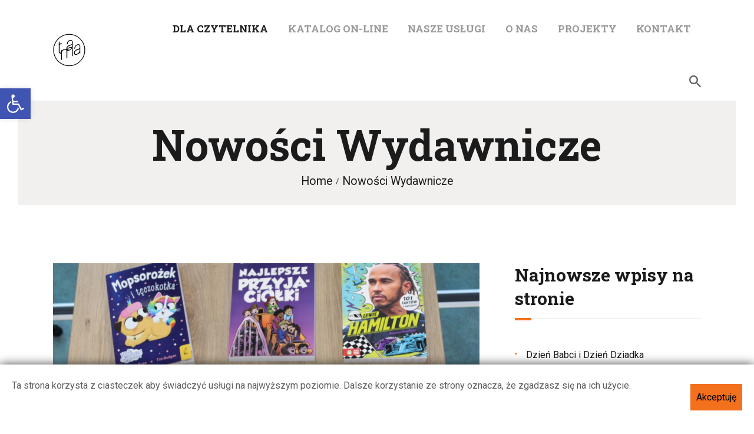

--- FILE ---
content_type: text/html; charset=UTF-8
request_url: https://biblioteka.brzegdolny.pl/nowosci-wydawnicze/
body_size: 26740
content:
<!DOCTYPE html>
<html lang="pl-PL" class="no-js
									 scheme_default										">
<head>
			<meta charset="UTF-8">
		<meta name="viewport" content="width=device-width, initial-scale=1, maximum-scale=1">
		<meta name="format-detection" content="telephone=no">
		<link rel="profile" href="//gmpg.org/xfn/11">
		<link rel="pingback" href="https://biblioteka.brzegdolny.pl/xmlrpc.php">
		<title>Nowości Wydawnicze &#8211; Tama</title>
<meta name='robots' content='max-image-preview:large' />
	<style>img:is([sizes="auto" i], [sizes^="auto," i]) { contain-intrinsic-size: 3000px 1500px }</style>
	<link rel='dns-prefetch' href='//fonts.googleapis.com' />
<link rel="alternate" type="application/rss+xml" title="Tama &raquo; Kanał z wpisami" href="https://biblioteka.brzegdolny.pl/feed/" />
<link rel="alternate" type="application/rss+xml" title="Tama &raquo; Kanał z komentarzami" href="https://biblioteka.brzegdolny.pl/comments/feed/" />
<meta property="og:url" content="https://biblioteka.brzegdolny.pl/nowosci-wydawnicze/ "/>
			<meta property="og:title" content="Nowości Wydawnicze" />
			<meta property="og:description" content="
" />  
			<meta property="og:type" content="article" />		<!-- This site uses the Google Analytics by ExactMetrics plugin v8.11.1 - Using Analytics tracking - https://www.exactmetrics.com/ -->
							<script src="//www.googletagmanager.com/gtag/js?id=G-144BKRJ3T9"  data-cfasync="false" data-wpfc-render="false" type="text/javascript" async></script>
			<script data-cfasync="false" data-wpfc-render="false" type="text/javascript">
				var em_version = '8.11.1';
				var em_track_user = true;
				var em_no_track_reason = '';
								var ExactMetricsDefaultLocations = {"page_location":"https:\/\/biblioteka.brzegdolny.pl\/nowosci-wydawnicze\/"};
								if ( typeof ExactMetricsPrivacyGuardFilter === 'function' ) {
					var ExactMetricsLocations = (typeof ExactMetricsExcludeQuery === 'object') ? ExactMetricsPrivacyGuardFilter( ExactMetricsExcludeQuery ) : ExactMetricsPrivacyGuardFilter( ExactMetricsDefaultLocations );
				} else {
					var ExactMetricsLocations = (typeof ExactMetricsExcludeQuery === 'object') ? ExactMetricsExcludeQuery : ExactMetricsDefaultLocations;
				}

								var disableStrs = [
										'ga-disable-G-144BKRJ3T9',
									];

				/* Function to detect opted out users */
				function __gtagTrackerIsOptedOut() {
					for (var index = 0; index < disableStrs.length; index++) {
						if (document.cookie.indexOf(disableStrs[index] + '=true') > -1) {
							return true;
						}
					}

					return false;
				}

				/* Disable tracking if the opt-out cookie exists. */
				if (__gtagTrackerIsOptedOut()) {
					for (var index = 0; index < disableStrs.length; index++) {
						window[disableStrs[index]] = true;
					}
				}

				/* Opt-out function */
				function __gtagTrackerOptout() {
					for (var index = 0; index < disableStrs.length; index++) {
						document.cookie = disableStrs[index] + '=true; expires=Thu, 31 Dec 2099 23:59:59 UTC; path=/';
						window[disableStrs[index]] = true;
					}
				}

				if ('undefined' === typeof gaOptout) {
					function gaOptout() {
						__gtagTrackerOptout();
					}
				}
								window.dataLayer = window.dataLayer || [];

				window.ExactMetricsDualTracker = {
					helpers: {},
					trackers: {},
				};
				if (em_track_user) {
					function __gtagDataLayer() {
						dataLayer.push(arguments);
					}

					function __gtagTracker(type, name, parameters) {
						if (!parameters) {
							parameters = {};
						}

						if (parameters.send_to) {
							__gtagDataLayer.apply(null, arguments);
							return;
						}

						if (type === 'event') {
														parameters.send_to = exactmetrics_frontend.v4_id;
							var hookName = name;
							if (typeof parameters['event_category'] !== 'undefined') {
								hookName = parameters['event_category'] + ':' + name;
							}

							if (typeof ExactMetricsDualTracker.trackers[hookName] !== 'undefined') {
								ExactMetricsDualTracker.trackers[hookName](parameters);
							} else {
								__gtagDataLayer('event', name, parameters);
							}
							
						} else {
							__gtagDataLayer.apply(null, arguments);
						}
					}

					__gtagTracker('js', new Date());
					__gtagTracker('set', {
						'developer_id.dNDMyYj': true,
											});
					if ( ExactMetricsLocations.page_location ) {
						__gtagTracker('set', ExactMetricsLocations);
					}
										__gtagTracker('config', 'G-144BKRJ3T9', {"forceSSL":"true","link_attribution":"true"} );
										window.gtag = __gtagTracker;										(function () {
						/* https://developers.google.com/analytics/devguides/collection/analyticsjs/ */
						/* ga and __gaTracker compatibility shim. */
						var noopfn = function () {
							return null;
						};
						var newtracker = function () {
							return new Tracker();
						};
						var Tracker = function () {
							return null;
						};
						var p = Tracker.prototype;
						p.get = noopfn;
						p.set = noopfn;
						p.send = function () {
							var args = Array.prototype.slice.call(arguments);
							args.unshift('send');
							__gaTracker.apply(null, args);
						};
						var __gaTracker = function () {
							var len = arguments.length;
							if (len === 0) {
								return;
							}
							var f = arguments[len - 1];
							if (typeof f !== 'object' || f === null || typeof f.hitCallback !== 'function') {
								if ('send' === arguments[0]) {
									var hitConverted, hitObject = false, action;
									if ('event' === arguments[1]) {
										if ('undefined' !== typeof arguments[3]) {
											hitObject = {
												'eventAction': arguments[3],
												'eventCategory': arguments[2],
												'eventLabel': arguments[4],
												'value': arguments[5] ? arguments[5] : 1,
											}
										}
									}
									if ('pageview' === arguments[1]) {
										if ('undefined' !== typeof arguments[2]) {
											hitObject = {
												'eventAction': 'page_view',
												'page_path': arguments[2],
											}
										}
									}
									if (typeof arguments[2] === 'object') {
										hitObject = arguments[2];
									}
									if (typeof arguments[5] === 'object') {
										Object.assign(hitObject, arguments[5]);
									}
									if ('undefined' !== typeof arguments[1].hitType) {
										hitObject = arguments[1];
										if ('pageview' === hitObject.hitType) {
											hitObject.eventAction = 'page_view';
										}
									}
									if (hitObject) {
										action = 'timing' === arguments[1].hitType ? 'timing_complete' : hitObject.eventAction;
										hitConverted = mapArgs(hitObject);
										__gtagTracker('event', action, hitConverted);
									}
								}
								return;
							}

							function mapArgs(args) {
								var arg, hit = {};
								var gaMap = {
									'eventCategory': 'event_category',
									'eventAction': 'event_action',
									'eventLabel': 'event_label',
									'eventValue': 'event_value',
									'nonInteraction': 'non_interaction',
									'timingCategory': 'event_category',
									'timingVar': 'name',
									'timingValue': 'value',
									'timingLabel': 'event_label',
									'page': 'page_path',
									'location': 'page_location',
									'title': 'page_title',
									'referrer' : 'page_referrer',
								};
								for (arg in args) {
																		if (!(!args.hasOwnProperty(arg) || !gaMap.hasOwnProperty(arg))) {
										hit[gaMap[arg]] = args[arg];
									} else {
										hit[arg] = args[arg];
									}
								}
								return hit;
							}

							try {
								f.hitCallback();
							} catch (ex) {
							}
						};
						__gaTracker.create = newtracker;
						__gaTracker.getByName = newtracker;
						__gaTracker.getAll = function () {
							return [];
						};
						__gaTracker.remove = noopfn;
						__gaTracker.loaded = true;
						window['__gaTracker'] = __gaTracker;
					})();
									} else {
										console.log("");
					(function () {
						function __gtagTracker() {
							return null;
						}

						window['__gtagTracker'] = __gtagTracker;
						window['gtag'] = __gtagTracker;
					})();
									}
			</script>
							<!-- / Google Analytics by ExactMetrics -->
		<script type="text/javascript">
/* <![CDATA[ */
window._wpemojiSettings = {"baseUrl":"https:\/\/s.w.org\/images\/core\/emoji\/15.0.3\/72x72\/","ext":".png","svgUrl":"https:\/\/s.w.org\/images\/core\/emoji\/15.0.3\/svg\/","svgExt":".svg","source":{"concatemoji":"https:\/\/biblioteka.brzegdolny.pl\/wp-includes\/js\/wp-emoji-release.min.js?ver=6.7.4"}};
/*! This file is auto-generated */
!function(i,n){var o,s,e;function c(e){try{var t={supportTests:e,timestamp:(new Date).valueOf()};sessionStorage.setItem(o,JSON.stringify(t))}catch(e){}}function p(e,t,n){e.clearRect(0,0,e.canvas.width,e.canvas.height),e.fillText(t,0,0);var t=new Uint32Array(e.getImageData(0,0,e.canvas.width,e.canvas.height).data),r=(e.clearRect(0,0,e.canvas.width,e.canvas.height),e.fillText(n,0,0),new Uint32Array(e.getImageData(0,0,e.canvas.width,e.canvas.height).data));return t.every(function(e,t){return e===r[t]})}function u(e,t,n){switch(t){case"flag":return n(e,"\ud83c\udff3\ufe0f\u200d\u26a7\ufe0f","\ud83c\udff3\ufe0f\u200b\u26a7\ufe0f")?!1:!n(e,"\ud83c\uddfa\ud83c\uddf3","\ud83c\uddfa\u200b\ud83c\uddf3")&&!n(e,"\ud83c\udff4\udb40\udc67\udb40\udc62\udb40\udc65\udb40\udc6e\udb40\udc67\udb40\udc7f","\ud83c\udff4\u200b\udb40\udc67\u200b\udb40\udc62\u200b\udb40\udc65\u200b\udb40\udc6e\u200b\udb40\udc67\u200b\udb40\udc7f");case"emoji":return!n(e,"\ud83d\udc26\u200d\u2b1b","\ud83d\udc26\u200b\u2b1b")}return!1}function f(e,t,n){var r="undefined"!=typeof WorkerGlobalScope&&self instanceof WorkerGlobalScope?new OffscreenCanvas(300,150):i.createElement("canvas"),a=r.getContext("2d",{willReadFrequently:!0}),o=(a.textBaseline="top",a.font="600 32px Arial",{});return e.forEach(function(e){o[e]=t(a,e,n)}),o}function t(e){var t=i.createElement("script");t.src=e,t.defer=!0,i.head.appendChild(t)}"undefined"!=typeof Promise&&(o="wpEmojiSettingsSupports",s=["flag","emoji"],n.supports={everything:!0,everythingExceptFlag:!0},e=new Promise(function(e){i.addEventListener("DOMContentLoaded",e,{once:!0})}),new Promise(function(t){var n=function(){try{var e=JSON.parse(sessionStorage.getItem(o));if("object"==typeof e&&"number"==typeof e.timestamp&&(new Date).valueOf()<e.timestamp+604800&&"object"==typeof e.supportTests)return e.supportTests}catch(e){}return null}();if(!n){if("undefined"!=typeof Worker&&"undefined"!=typeof OffscreenCanvas&&"undefined"!=typeof URL&&URL.createObjectURL&&"undefined"!=typeof Blob)try{var e="postMessage("+f.toString()+"("+[JSON.stringify(s),u.toString(),p.toString()].join(",")+"));",r=new Blob([e],{type:"text/javascript"}),a=new Worker(URL.createObjectURL(r),{name:"wpTestEmojiSupports"});return void(a.onmessage=function(e){c(n=e.data),a.terminate(),t(n)})}catch(e){}c(n=f(s,u,p))}t(n)}).then(function(e){for(var t in e)n.supports[t]=e[t],n.supports.everything=n.supports.everything&&n.supports[t],"flag"!==t&&(n.supports.everythingExceptFlag=n.supports.everythingExceptFlag&&n.supports[t]);n.supports.everythingExceptFlag=n.supports.everythingExceptFlag&&!n.supports.flag,n.DOMReady=!1,n.readyCallback=function(){n.DOMReady=!0}}).then(function(){return e}).then(function(){var e;n.supports.everything||(n.readyCallback(),(e=n.source||{}).concatemoji?t(e.concatemoji):e.wpemoji&&e.twemoji&&(t(e.twemoji),t(e.wpemoji)))}))}((window,document),window._wpemojiSettings);
/* ]]> */
</script>
<link property="stylesheet" rel='stylesheet' id='mec-select2-style-css' href='https://biblioteka.brzegdolny.pl/wp-content/plugins/modern-events-calendar-lite/assets/packages/select2/select2.min.css?ver=6.5.6' type='text/css' media='all' />
<link property="stylesheet" rel='stylesheet' id='mec-font-icons-css' href='https://biblioteka.brzegdolny.pl/wp-content/plugins/modern-events-calendar-lite/assets/css/iconfonts.css?ver=6.7.4' type='text/css' media='all' />
<link property="stylesheet" rel='stylesheet' id='mec-frontend-style-css' href='https://biblioteka.brzegdolny.pl/wp-content/plugins/modern-events-calendar-lite/assets/css/frontend.min.css?ver=6.5.6' type='text/css' media='all' />
<link property="stylesheet" rel='stylesheet' id='mec-tooltip-style-css' href='https://biblioteka.brzegdolny.pl/wp-content/plugins/modern-events-calendar-lite/assets/packages/tooltip/tooltip.css?ver=6.7.4' type='text/css' media='all' />
<link property="stylesheet" rel='stylesheet' id='mec-tooltip-shadow-style-css' href='https://biblioteka.brzegdolny.pl/wp-content/plugins/modern-events-calendar-lite/assets/packages/tooltip/tooltipster-sideTip-shadow.min.css?ver=6.7.4' type='text/css' media='all' />
<link property="stylesheet" rel='stylesheet' id='featherlight-css' href='https://biblioteka.brzegdolny.pl/wp-content/plugins/modern-events-calendar-lite/assets/packages/featherlight/featherlight.css?ver=6.7.4' type='text/css' media='all' />
<link property="stylesheet" rel='stylesheet' id='mec-google-fonts-css' href='//fonts.googleapis.com/css?family=Montserrat%3A400%2C700%7CRoboto%3A100%2C300%2C400%2C700&#038;ver=6.7.4' type='text/css' media='all' />
<link property="stylesheet" rel='stylesheet' id='mec-lity-style-css' href='https://biblioteka.brzegdolny.pl/wp-content/plugins/modern-events-calendar-lite/assets/packages/lity/lity.min.css?ver=6.7.4' type='text/css' media='all' />
<link property="stylesheet" rel='stylesheet' id='mec-general-calendar-style-css' href='https://biblioteka.brzegdolny.pl/wp-content/plugins/modern-events-calendar-lite/assets/css/mec-general-calendar.css?ver=6.7.4' type='text/css' media='all' />
<style id='wp-emoji-styles-inline-css' type='text/css'>

	img.wp-smiley, img.emoji {
		display: inline !important;
		border: none !important;
		box-shadow: none !important;
		height: 1em !important;
		width: 1em !important;
		margin: 0 0.07em !important;
		vertical-align: -0.1em !important;
		background: none !important;
		padding: 0 !important;
	}
</style>
<link property="stylesheet" rel='stylesheet' id='wp-block-library-css' href='https://biblioteka.brzegdolny.pl/wp-includes/css/dist/block-library/style.min.css?ver=6.7.4' type='text/css' media='all' />
<style id='filebird-block-filebird-gallery-style-inline-css' type='text/css'>
ul.filebird-block-filebird-gallery{margin:auto!important;padding:0!important;width:100%}ul.filebird-block-filebird-gallery.layout-grid{display:grid;grid-gap:20px;align-items:stretch;grid-template-columns:repeat(var(--columns),1fr);justify-items:stretch}ul.filebird-block-filebird-gallery.layout-grid li img{border:1px solid #ccc;box-shadow:2px 2px 6px 0 rgba(0,0,0,.3);height:100%;max-width:100%;-o-object-fit:cover;object-fit:cover;width:100%}ul.filebird-block-filebird-gallery.layout-masonry{-moz-column-count:var(--columns);-moz-column-gap:var(--space);column-gap:var(--space);-moz-column-width:var(--min-width);columns:var(--min-width) var(--columns);display:block;overflow:auto}ul.filebird-block-filebird-gallery.layout-masonry li{margin-bottom:var(--space)}ul.filebird-block-filebird-gallery li{list-style:none}ul.filebird-block-filebird-gallery li figure{height:100%;margin:0;padding:0;position:relative;width:100%}ul.filebird-block-filebird-gallery li figure figcaption{background:linear-gradient(0deg,rgba(0,0,0,.7),rgba(0,0,0,.3) 70%,transparent);bottom:0;box-sizing:border-box;color:#fff;font-size:.8em;margin:0;max-height:100%;overflow:auto;padding:3em .77em .7em;position:absolute;text-align:center;width:100%;z-index:2}ul.filebird-block-filebird-gallery li figure figcaption a{color:inherit}

</style>
<style id='classic-theme-styles-inline-css' type='text/css'>
/*! This file is auto-generated */
.wp-block-button__link{color:#fff;background-color:#32373c;border-radius:9999px;box-shadow:none;text-decoration:none;padding:calc(.667em + 2px) calc(1.333em + 2px);font-size:1.125em}.wp-block-file__button{background:#32373c;color:#fff;text-decoration:none}
</style>
<style id='global-styles-inline-css' type='text/css'>
:root{--wp--preset--aspect-ratio--square: 1;--wp--preset--aspect-ratio--4-3: 4/3;--wp--preset--aspect-ratio--3-4: 3/4;--wp--preset--aspect-ratio--3-2: 3/2;--wp--preset--aspect-ratio--2-3: 2/3;--wp--preset--aspect-ratio--16-9: 16/9;--wp--preset--aspect-ratio--9-16: 9/16;--wp--preset--color--black: #000000;--wp--preset--color--cyan-bluish-gray: #abb8c3;--wp--preset--color--white: #ffffff;--wp--preset--color--pale-pink: #f78da7;--wp--preset--color--vivid-red: #cf2e2e;--wp--preset--color--luminous-vivid-orange: #ff6900;--wp--preset--color--luminous-vivid-amber: #fcb900;--wp--preset--color--light-green-cyan: #7bdcb5;--wp--preset--color--vivid-green-cyan: #00d084;--wp--preset--color--pale-cyan-blue: #8ed1fc;--wp--preset--color--vivid-cyan-blue: #0693e3;--wp--preset--color--vivid-purple: #9b51e0;--wp--preset--color--bg-color: #ffffff;--wp--preset--color--bd-color: #eae7e4;--wp--preset--color--text-dark: #1b1b1b;--wp--preset--color--text-light: #999999;--wp--preset--color--text-link: #f3701d;--wp--preset--color--text-hover: #e23826;--wp--preset--color--text-link-2: #80d572;--wp--preset--color--text-hover-2: #8be77c;--wp--preset--color--text-link-3: #ddb837;--wp--preset--color--text-hover-3: #eec432;--wp--preset--gradient--vivid-cyan-blue-to-vivid-purple: linear-gradient(135deg,rgba(6,147,227,1) 0%,rgb(155,81,224) 100%);--wp--preset--gradient--light-green-cyan-to-vivid-green-cyan: linear-gradient(135deg,rgb(122,220,180) 0%,rgb(0,208,130) 100%);--wp--preset--gradient--luminous-vivid-amber-to-luminous-vivid-orange: linear-gradient(135deg,rgba(252,185,0,1) 0%,rgba(255,105,0,1) 100%);--wp--preset--gradient--luminous-vivid-orange-to-vivid-red: linear-gradient(135deg,rgba(255,105,0,1) 0%,rgb(207,46,46) 100%);--wp--preset--gradient--very-light-gray-to-cyan-bluish-gray: linear-gradient(135deg,rgb(238,238,238) 0%,rgb(169,184,195) 100%);--wp--preset--gradient--cool-to-warm-spectrum: linear-gradient(135deg,rgb(74,234,220) 0%,rgb(151,120,209) 20%,rgb(207,42,186) 40%,rgb(238,44,130) 60%,rgb(251,105,98) 80%,rgb(254,248,76) 100%);--wp--preset--gradient--blush-light-purple: linear-gradient(135deg,rgb(255,206,236) 0%,rgb(152,150,240) 100%);--wp--preset--gradient--blush-bordeaux: linear-gradient(135deg,rgb(254,205,165) 0%,rgb(254,45,45) 50%,rgb(107,0,62) 100%);--wp--preset--gradient--luminous-dusk: linear-gradient(135deg,rgb(255,203,112) 0%,rgb(199,81,192) 50%,rgb(65,88,208) 100%);--wp--preset--gradient--pale-ocean: linear-gradient(135deg,rgb(255,245,203) 0%,rgb(182,227,212) 50%,rgb(51,167,181) 100%);--wp--preset--gradient--electric-grass: linear-gradient(135deg,rgb(202,248,128) 0%,rgb(113,206,126) 100%);--wp--preset--gradient--midnight: linear-gradient(135deg,rgb(2,3,129) 0%,rgb(40,116,252) 100%);--wp--preset--font-size--small: 13px;--wp--preset--font-size--medium: 20px;--wp--preset--font-size--large: 36px;--wp--preset--font-size--x-large: 42px;--wp--preset--spacing--20: 0.44rem;--wp--preset--spacing--30: 0.67rem;--wp--preset--spacing--40: 1rem;--wp--preset--spacing--50: 1.5rem;--wp--preset--spacing--60: 2.25rem;--wp--preset--spacing--70: 3.38rem;--wp--preset--spacing--80: 5.06rem;--wp--preset--shadow--natural: 6px 6px 9px rgba(0, 0, 0, 0.2);--wp--preset--shadow--deep: 12px 12px 50px rgba(0, 0, 0, 0.4);--wp--preset--shadow--sharp: 6px 6px 0px rgba(0, 0, 0, 0.2);--wp--preset--shadow--outlined: 6px 6px 0px -3px rgba(255, 255, 255, 1), 6px 6px rgba(0, 0, 0, 1);--wp--preset--shadow--crisp: 6px 6px 0px rgba(0, 0, 0, 1);}:where(.is-layout-flex){gap: 0.5em;}:where(.is-layout-grid){gap: 0.5em;}body .is-layout-flex{display: flex;}.is-layout-flex{flex-wrap: wrap;align-items: center;}.is-layout-flex > :is(*, div){margin: 0;}body .is-layout-grid{display: grid;}.is-layout-grid > :is(*, div){margin: 0;}:where(.wp-block-columns.is-layout-flex){gap: 2em;}:where(.wp-block-columns.is-layout-grid){gap: 2em;}:where(.wp-block-post-template.is-layout-flex){gap: 1.25em;}:where(.wp-block-post-template.is-layout-grid){gap: 1.25em;}.has-black-color{color: var(--wp--preset--color--black) !important;}.has-cyan-bluish-gray-color{color: var(--wp--preset--color--cyan-bluish-gray) !important;}.has-white-color{color: var(--wp--preset--color--white) !important;}.has-pale-pink-color{color: var(--wp--preset--color--pale-pink) !important;}.has-vivid-red-color{color: var(--wp--preset--color--vivid-red) !important;}.has-luminous-vivid-orange-color{color: var(--wp--preset--color--luminous-vivid-orange) !important;}.has-luminous-vivid-amber-color{color: var(--wp--preset--color--luminous-vivid-amber) !important;}.has-light-green-cyan-color{color: var(--wp--preset--color--light-green-cyan) !important;}.has-vivid-green-cyan-color{color: var(--wp--preset--color--vivid-green-cyan) !important;}.has-pale-cyan-blue-color{color: var(--wp--preset--color--pale-cyan-blue) !important;}.has-vivid-cyan-blue-color{color: var(--wp--preset--color--vivid-cyan-blue) !important;}.has-vivid-purple-color{color: var(--wp--preset--color--vivid-purple) !important;}.has-black-background-color{background-color: var(--wp--preset--color--black) !important;}.has-cyan-bluish-gray-background-color{background-color: var(--wp--preset--color--cyan-bluish-gray) !important;}.has-white-background-color{background-color: var(--wp--preset--color--white) !important;}.has-pale-pink-background-color{background-color: var(--wp--preset--color--pale-pink) !important;}.has-vivid-red-background-color{background-color: var(--wp--preset--color--vivid-red) !important;}.has-luminous-vivid-orange-background-color{background-color: var(--wp--preset--color--luminous-vivid-orange) !important;}.has-luminous-vivid-amber-background-color{background-color: var(--wp--preset--color--luminous-vivid-amber) !important;}.has-light-green-cyan-background-color{background-color: var(--wp--preset--color--light-green-cyan) !important;}.has-vivid-green-cyan-background-color{background-color: var(--wp--preset--color--vivid-green-cyan) !important;}.has-pale-cyan-blue-background-color{background-color: var(--wp--preset--color--pale-cyan-blue) !important;}.has-vivid-cyan-blue-background-color{background-color: var(--wp--preset--color--vivid-cyan-blue) !important;}.has-vivid-purple-background-color{background-color: var(--wp--preset--color--vivid-purple) !important;}.has-black-border-color{border-color: var(--wp--preset--color--black) !important;}.has-cyan-bluish-gray-border-color{border-color: var(--wp--preset--color--cyan-bluish-gray) !important;}.has-white-border-color{border-color: var(--wp--preset--color--white) !important;}.has-pale-pink-border-color{border-color: var(--wp--preset--color--pale-pink) !important;}.has-vivid-red-border-color{border-color: var(--wp--preset--color--vivid-red) !important;}.has-luminous-vivid-orange-border-color{border-color: var(--wp--preset--color--luminous-vivid-orange) !important;}.has-luminous-vivid-amber-border-color{border-color: var(--wp--preset--color--luminous-vivid-amber) !important;}.has-light-green-cyan-border-color{border-color: var(--wp--preset--color--light-green-cyan) !important;}.has-vivid-green-cyan-border-color{border-color: var(--wp--preset--color--vivid-green-cyan) !important;}.has-pale-cyan-blue-border-color{border-color: var(--wp--preset--color--pale-cyan-blue) !important;}.has-vivid-cyan-blue-border-color{border-color: var(--wp--preset--color--vivid-cyan-blue) !important;}.has-vivid-purple-border-color{border-color: var(--wp--preset--color--vivid-purple) !important;}.has-vivid-cyan-blue-to-vivid-purple-gradient-background{background: var(--wp--preset--gradient--vivid-cyan-blue-to-vivid-purple) !important;}.has-light-green-cyan-to-vivid-green-cyan-gradient-background{background: var(--wp--preset--gradient--light-green-cyan-to-vivid-green-cyan) !important;}.has-luminous-vivid-amber-to-luminous-vivid-orange-gradient-background{background: var(--wp--preset--gradient--luminous-vivid-amber-to-luminous-vivid-orange) !important;}.has-luminous-vivid-orange-to-vivid-red-gradient-background{background: var(--wp--preset--gradient--luminous-vivid-orange-to-vivid-red) !important;}.has-very-light-gray-to-cyan-bluish-gray-gradient-background{background: var(--wp--preset--gradient--very-light-gray-to-cyan-bluish-gray) !important;}.has-cool-to-warm-spectrum-gradient-background{background: var(--wp--preset--gradient--cool-to-warm-spectrum) !important;}.has-blush-light-purple-gradient-background{background: var(--wp--preset--gradient--blush-light-purple) !important;}.has-blush-bordeaux-gradient-background{background: var(--wp--preset--gradient--blush-bordeaux) !important;}.has-luminous-dusk-gradient-background{background: var(--wp--preset--gradient--luminous-dusk) !important;}.has-pale-ocean-gradient-background{background: var(--wp--preset--gradient--pale-ocean) !important;}.has-electric-grass-gradient-background{background: var(--wp--preset--gradient--electric-grass) !important;}.has-midnight-gradient-background{background: var(--wp--preset--gradient--midnight) !important;}.has-small-font-size{font-size: var(--wp--preset--font-size--small) !important;}.has-medium-font-size{font-size: var(--wp--preset--font-size--medium) !important;}.has-large-font-size{font-size: var(--wp--preset--font-size--large) !important;}.has-x-large-font-size{font-size: var(--wp--preset--font-size--x-large) !important;}
:where(.wp-block-post-template.is-layout-flex){gap: 1.25em;}:where(.wp-block-post-template.is-layout-grid){gap: 1.25em;}
:where(.wp-block-columns.is-layout-flex){gap: 2em;}:where(.wp-block-columns.is-layout-grid){gap: 2em;}
:root :where(.wp-block-pullquote){font-size: 1.5em;line-height: 1.6;}
</style>
<link property="stylesheet" rel='stylesheet' id='contact-form-7-css' href='https://biblioteka.brzegdolny.pl/wp-content/plugins/contact-form-7/includes/css/styles.css?ver=6.1.4' type='text/css' media='all' />
<link property="stylesheet" rel='stylesheet' id='essential-grid-plugin-settings-css' href='https://biblioteka.brzegdolny.pl/wp-content/plugins/essential-grid/public/assets/css/settings.css?ver=2.3.2' type='text/css' media='all' />
<link property="stylesheet" rel='stylesheet' id='tp-open-sans-css' href='https://fonts.googleapis.com/css?family=Open+Sans%3A300%2C400%2C600%2C700%2C800&#038;ver=6.7.4' type='text/css' media='all' />
<link property="stylesheet" rel='stylesheet' id='tp-raleway-css' href='https://fonts.googleapis.com/css?family=Raleway%3A100%2C200%2C300%2C400%2C500%2C600%2C700%2C800%2C900&#038;ver=6.7.4' type='text/css' media='all' />
<link property="stylesheet" rel='stylesheet' id='tp-droid-serif-css' href='https://fonts.googleapis.com/css?family=Droid+Serif%3A400%2C700&#038;ver=6.7.4' type='text/css' media='all' />
<link property="stylesheet" rel='stylesheet' id='tp-fontello-css' href='https://biblioteka.brzegdolny.pl/wp-content/plugins/essential-grid/public/assets/font/fontello/css/fontello.css?ver=2.3.2' type='text/css' media='all' />
<link property="stylesheet" rel='stylesheet' id='trx_addons-icons-css' href='https://biblioteka.brzegdolny.pl/wp-content/plugins/trx_addons/css/font-icons/css/trx_addons_icons.css' type='text/css' media='all' />
<link property="stylesheet" rel='stylesheet' id='jquery-swiper-css' href='https://biblioteka.brzegdolny.pl/wp-content/plugins/trx_addons/js/swiper/swiper.min.css' type='text/css' media='all' />
<link property="stylesheet" rel='stylesheet' id='magnific-popup-css' href='https://biblioteka.brzegdolny.pl/wp-content/plugins/mapplic/css/magnific-popup.css' type='text/css' media='all' />
<link property="stylesheet" rel='stylesheet' id='trx_addons-css' href='https://biblioteka.brzegdolny.pl/wp-content/plugins/trx_addons/css/__styles.css' type='text/css' media='all' />
<link property="stylesheet" rel='stylesheet' id='trx_addons-animation-css' href='https://biblioteka.brzegdolny.pl/wp-content/plugins/trx_addons/css/trx_addons.animation.css' type='text/css' media='all' />
<link property="stylesheet" rel='stylesheet' id='wcnb-style-css' href='https://biblioteka.brzegdolny.pl/wp-content/plugins/wen-cookie-notice-bar/assets/css/wen-cookie-notice-bar.css?ver=6.7.4' type='text/css' media='all' />
<link property="stylesheet" rel='stylesheet' id='wp-show-posts-css' href='https://biblioteka.brzegdolny.pl/wp-content/plugins/wp-show-posts/css/wp-show-posts-min.css?ver=1.1.6' type='text/css' media='all' />
<link property="stylesheet" rel='stylesheet' id='pojo-a11y-css' href='https://biblioteka.brzegdolny.pl/wp-content/plugins/pojo-accessibility/modules/legacy/assets/css/style.min.css?ver=1.0.0' type='text/css' media='all' />
<!--[if lt IE 9]>
<link property="stylesheet" rel='stylesheet' id='vc_lte_ie9-css' href='https://biblioteka.brzegdolny.pl/wp-content/plugins/js_composer/assets/css/vc_lte_ie9.min.css?ver=6.0.5' type='text/css' media='screen' />
<![endif]-->
<link property="stylesheet" rel='stylesheet' id='js_composer_front-css' href='https://biblioteka.brzegdolny.pl/wp-content/plugins/js_composer/assets/css/js_composer.min.css?ver=6.0.5' type='text/css' media='all' />
<link property="stylesheet" rel='stylesheet' id='wpgdprc-front-css-css' href='https://biblioteka.brzegdolny.pl/wp-content/plugins/wp-gdpr-compliance/Assets/css/front.css?ver=1706532574' type='text/css' media='all' />
<style id='wpgdprc-front-css-inline-css' type='text/css'>
:root{--wp-gdpr--bar--background-color: #000000;--wp-gdpr--bar--color: #ffffff;--wp-gdpr--button--background-color: #ffffff;--wp-gdpr--button--background-color--darken: #d8d8d8;--wp-gdpr--button--color: #ffffff;}
</style>
<link property="stylesheet" rel='stylesheet' id='scientia-font-google_fonts-css' href='https://fonts.googleapis.com/css?family=Roboto:300,300italic,400,400italic,700,700italic%7CRoboto+Slab:100,300,400,700&#038;subset=latin,latin-ext' type='text/css' media='all' />
<link property="stylesheet" rel='stylesheet' id='scientia-icons-css' href='https://biblioteka.brzegdolny.pl/wp-content/themes/scientia/css/font-icons/css/fontello.css' type='text/css' media='all' />
<link property="stylesheet" rel='stylesheet' id='scientia-main-css' href='https://biblioteka.brzegdolny.pl/wp-content/themes/scientia/style.css' type='text/css' media='all' />
<link property="stylesheet" rel='stylesheet' id='mediaelement-css' href='https://biblioteka.brzegdolny.pl/wp-includes/js/mediaelement/mediaelementplayer-legacy.min.css?ver=4.2.17' type='text/css' media='all' />
<link property="stylesheet" rel='stylesheet' id='wp-mediaelement-css' href='https://biblioteka.brzegdolny.pl/wp-includes/js/mediaelement/wp-mediaelement.min.css?ver=6.7.4' type='text/css' media='all' />
<link property="stylesheet" rel='stylesheet' id='scientia-plugins-css' href='https://biblioteka.brzegdolny.pl/wp-content/themes/scientia/css/__plugins.css' type='text/css' media='all' />
<link property="stylesheet" rel='stylesheet' id='scientia-custom-css' href='https://biblioteka.brzegdolny.pl/wp-content/themes/scientia/css/__custom.css' type='text/css' media='all' />
<link property="stylesheet" rel='stylesheet' id='scientia-color-default-css' href='https://biblioteka.brzegdolny.pl/wp-content/themes/scientia/css/__colors-default.css' type='text/css' media='all' />
<link property="stylesheet" rel='stylesheet' id='scientia-color-dark-css' href='https://biblioteka.brzegdolny.pl/wp-content/themes/scientia/css/__colors-dark.css' type='text/css' media='all' />
<link property="stylesheet" rel='stylesheet' id='trx_addons-responsive-css' href='https://biblioteka.brzegdolny.pl/wp-content/plugins/trx_addons/css/__responsive.css' type='text/css' media='all' />
<link property="stylesheet" rel='stylesheet' id='scientia-responsive-css' href='https://biblioteka.brzegdolny.pl/wp-content/themes/scientia/css/__responsive.css' type='text/css' media='all' />
<link rel="https://api.w.org/" href="https://biblioteka.brzegdolny.pl/wp-json/" /><link rel="alternate" title="JSON" type="application/json" href="https://biblioteka.brzegdolny.pl/wp-json/wp/v2/pages/2421" /><link rel="EditURI" type="application/rsd+xml" title="RSD" href="https://biblioteka.brzegdolny.pl/xmlrpc.php?rsd" />
<meta name="generator" content="WordPress 6.7.4" />
<link rel="canonical" href="https://biblioteka.brzegdolny.pl/nowosci-wydawnicze/" />
<link rel='shortlink' href='https://biblioteka.brzegdolny.pl/?p=2421' />
<link rel="alternate" title="oEmbed (JSON)" type="application/json+oembed" href="https://biblioteka.brzegdolny.pl/wp-json/oembed/1.0/embed?url=https%3A%2F%2Fbiblioteka.brzegdolny.pl%2Fnowosci-wydawnicze%2F" />
<link rel="alternate" title="oEmbed (XML)" type="text/xml+oembed" href="https://biblioteka.brzegdolny.pl/wp-json/oembed/1.0/embed?url=https%3A%2F%2Fbiblioteka.brzegdolny.pl%2Fnowosci-wydawnicze%2F&#038;format=xml" />
<style type="text/css">
#pojo-a11y-toolbar .pojo-a11y-toolbar-toggle a{ background-color: #4054b2;	color: #ffffff;}
#pojo-a11y-toolbar .pojo-a11y-toolbar-overlay, #pojo-a11y-toolbar .pojo-a11y-toolbar-overlay ul.pojo-a11y-toolbar-items.pojo-a11y-links{ border-color: #4054b2;}
body.pojo-a11y-focusable a:focus{ outline-style: solid !important;	outline-width: 1px !important;	outline-color: #FF0000 !important;}
#pojo-a11y-toolbar{ top: 150px !important;}
#pojo-a11y-toolbar .pojo-a11y-toolbar-overlay{ background-color: #ffffff;}
#pojo-a11y-toolbar .pojo-a11y-toolbar-overlay ul.pojo-a11y-toolbar-items li.pojo-a11y-toolbar-item a, #pojo-a11y-toolbar .pojo-a11y-toolbar-overlay p.pojo-a11y-toolbar-title{ color: #333333;}
#pojo-a11y-toolbar .pojo-a11y-toolbar-overlay ul.pojo-a11y-toolbar-items li.pojo-a11y-toolbar-item a.active{ background-color: #4054b2;	color: #ffffff;}
@media (max-width: 767px) { #pojo-a11y-toolbar { top: 50px !important; } }</style><meta name="generator" content="Powered by WPBakery Page Builder - drag and drop page builder for WordPress."/>
<link rel="icon" href="https://biblioteka.brzegdolny.pl/wp-content/uploads/2018/01/cropped-favicon_512x512-32x32.png" sizes="32x32" />
<link rel="icon" href="https://biblioteka.brzegdolny.pl/wp-content/uploads/2018/01/cropped-favicon_512x512-192x192.png" sizes="192x192" />
<link rel="apple-touch-icon" href="https://biblioteka.brzegdolny.pl/wp-content/uploads/2018/01/cropped-favicon_512x512-180x180.png" />
<meta name="msapplication-TileImage" content="https://biblioteka.brzegdolny.pl/wp-content/uploads/2018/01/cropped-favicon_512x512-270x270.png" />
<noscript><style> .wpb_animate_when_almost_visible { opacity: 1; }</style></noscript><style type="text/css">.mec-wrap, .mec-wrap div:not([class^="elementor-"]), .lity-container, .mec-wrap h1, .mec-wrap h2, .mec-wrap h3, .mec-wrap h4, .mec-wrap h5, .mec-wrap h6, .entry-content .mec-wrap h1, .entry-content .mec-wrap h2, .entry-content .mec-wrap h3, .entry-content .mec-wrap h4, .entry-content .mec-wrap h5, .entry-content .mec-wrap h6, .mec-wrap .mec-totalcal-box input[type="submit"], .mec-wrap .mec-totalcal-box .mec-totalcal-view span, .mec-agenda-event-title a, .lity-content .mec-events-meta-group-booking select, .lity-content .mec-book-ticket-variation h5, .lity-content .mec-events-meta-group-booking input[type="number"], .lity-content .mec-events-meta-group-booking input[type="text"], .lity-content .mec-events-meta-group-booking input[type="email"],.mec-organizer-item a, .mec-single-event .mec-events-meta-group-booking ul.mec-book-tickets-container li.mec-book-ticket-container label { font-family: "Montserrat", -apple-system, BlinkMacSystemFont, "Segoe UI", Roboto, sans-serif;}.mec-event-content p, .mec-search-bar-result .mec-event-detail{ font-family: Roboto, sans-serif;} .mec-wrap .mec-totalcal-box input, .mec-wrap .mec-totalcal-box select, .mec-checkboxes-search .mec-searchbar-category-wrap, .mec-wrap .mec-totalcal-box .mec-totalcal-view span { font-family: "Roboto", Helvetica, Arial, sans-serif; }.mec-event-grid-modern .event-grid-modern-head .mec-event-day, .mec-event-list-minimal .mec-time-details, .mec-event-list-minimal .mec-event-detail, .mec-event-list-modern .mec-event-detail, .mec-event-grid-minimal .mec-time-details, .mec-event-grid-minimal .mec-event-detail, .mec-event-grid-simple .mec-event-detail, .mec-event-cover-modern .mec-event-place, .mec-event-cover-clean .mec-event-place, .mec-calendar .mec-event-article .mec-localtime-details div, .mec-calendar .mec-event-article .mec-event-detail, .mec-calendar.mec-calendar-daily .mec-calendar-d-top h2, .mec-calendar.mec-calendar-daily .mec-calendar-d-top h3, .mec-toggle-item-col .mec-event-day, .mec-weather-summary-temp { font-family: "Roboto", sans-serif; } .mec-fes-form, .mec-fes-list, .mec-fes-form input, .mec-event-date .mec-tooltip .box, .mec-event-status .mec-tooltip .box, .ui-datepicker.ui-widget, .mec-fes-form button[type="submit"].mec-fes-sub-button, .mec-wrap .mec-timeline-events-container p, .mec-wrap .mec-timeline-events-container h4, .mec-wrap .mec-timeline-events-container div, .mec-wrap .mec-timeline-events-container a, .mec-wrap .mec-timeline-events-container span { font-family: -apple-system, BlinkMacSystemFont, "Segoe UI", Roboto, sans-serif !important; }.mec-event-grid-minimal .mec-modal-booking-button:hover, .mec-events-timeline-wrap .mec-organizer-item a, .mec-events-timeline-wrap .mec-organizer-item:after, .mec-events-timeline-wrap .mec-shortcode-organizers i, .mec-timeline-event .mec-modal-booking-button, .mec-wrap .mec-map-lightbox-wp.mec-event-list-classic .mec-event-date, .mec-timetable-t2-col .mec-modal-booking-button:hover, .mec-event-container-classic .mec-modal-booking-button:hover, .mec-calendar-events-side .mec-modal-booking-button:hover, .mec-event-grid-yearly  .mec-modal-booking-button, .mec-events-agenda .mec-modal-booking-button, .mec-event-grid-simple .mec-modal-booking-button, .mec-event-list-minimal  .mec-modal-booking-button:hover, .mec-timeline-month-divider,  .mec-wrap.colorskin-custom .mec-totalcal-box .mec-totalcal-view span:hover,.mec-wrap.colorskin-custom .mec-calendar.mec-event-calendar-classic .mec-selected-day,.mec-wrap.colorskin-custom .mec-color, .mec-wrap.colorskin-custom .mec-event-sharing-wrap .mec-event-sharing > li:hover a, .mec-wrap.colorskin-custom .mec-color-hover:hover, .mec-wrap.colorskin-custom .mec-color-before *:before ,.mec-wrap.colorskin-custom .mec-widget .mec-event-grid-classic.owl-carousel .owl-nav i,.mec-wrap.colorskin-custom .mec-event-list-classic a.magicmore:hover,.mec-wrap.colorskin-custom .mec-event-grid-simple:hover .mec-event-title,.mec-wrap.colorskin-custom .mec-single-event .mec-event-meta dd.mec-events-event-categories:before,.mec-wrap.colorskin-custom .mec-single-event-date:before,.mec-wrap.colorskin-custom .mec-single-event-time:before,.mec-wrap.colorskin-custom .mec-events-meta-group.mec-events-meta-group-venue:before,.mec-wrap.colorskin-custom .mec-calendar .mec-calendar-side .mec-previous-month i,.mec-wrap.colorskin-custom .mec-calendar .mec-calendar-side .mec-next-month:hover,.mec-wrap.colorskin-custom .mec-calendar .mec-calendar-side .mec-previous-month:hover,.mec-wrap.colorskin-custom .mec-calendar .mec-calendar-side .mec-next-month:hover,.mec-wrap.colorskin-custom .mec-calendar.mec-event-calendar-classic dt.mec-selected-day:hover,.mec-wrap.colorskin-custom .mec-infowindow-wp h5 a:hover, .colorskin-custom .mec-events-meta-group-countdown .mec-end-counts h3,.mec-calendar .mec-calendar-side .mec-next-month i,.mec-wrap .mec-totalcal-box i,.mec-calendar .mec-event-article .mec-event-title a:hover,.mec-attendees-list-details .mec-attendee-profile-link a:hover,.mec-wrap.colorskin-custom .mec-next-event-details li i, .mec-next-event-details i:before, .mec-marker-infowindow-wp .mec-marker-infowindow-count, .mec-next-event-details a,.mec-wrap.colorskin-custom .mec-events-masonry-cats a.mec-masonry-cat-selected,.lity .mec-color,.lity .mec-color-before :before,.lity .mec-color-hover:hover,.lity .mec-wrap .mec-color,.lity .mec-wrap .mec-color-before :before,.lity .mec-wrap .mec-color-hover:hover,.leaflet-popup-content .mec-color,.leaflet-popup-content .mec-color-before :before,.leaflet-popup-content .mec-color-hover:hover,.leaflet-popup-content .mec-wrap .mec-color,.leaflet-popup-content .mec-wrap .mec-color-before :before,.leaflet-popup-content .mec-wrap .mec-color-hover:hover, .mec-calendar.mec-calendar-daily .mec-calendar-d-table .mec-daily-view-day.mec-daily-view-day-active.mec-color, .mec-map-boxshow div .mec-map-view-event-detail.mec-event-detail i,.mec-map-boxshow div .mec-map-view-event-detail.mec-event-detail:hover,.mec-map-boxshow .mec-color,.mec-map-boxshow .mec-color-before :before,.mec-map-boxshow .mec-color-hover:hover,.mec-map-boxshow .mec-wrap .mec-color,.mec-map-boxshow .mec-wrap .mec-color-before :before,.mec-map-boxshow .mec-wrap .mec-color-hover:hover, .mec-choosen-time-message, .mec-booking-calendar-month-navigation .mec-next-month:hover, .mec-booking-calendar-month-navigation .mec-previous-month:hover, .mec-yearly-view-wrap .mec-agenda-event-title a:hover, .mec-yearly-view-wrap .mec-yearly-title-sec .mec-next-year i, .mec-yearly-view-wrap .mec-yearly-title-sec .mec-previous-year i, .mec-yearly-view-wrap .mec-yearly-title-sec .mec-next-year:hover, .mec-yearly-view-wrap .mec-yearly-title-sec .mec-previous-year:hover, .mec-av-spot .mec-av-spot-head .mec-av-spot-box span, .mec-wrap.colorskin-custom .mec-calendar .mec-calendar-side .mec-previous-month:hover .mec-load-month-link, .mec-wrap.colorskin-custom .mec-calendar .mec-calendar-side .mec-next-month:hover .mec-load-month-link, .mec-yearly-view-wrap .mec-yearly-title-sec .mec-previous-year:hover .mec-load-month-link, .mec-yearly-view-wrap .mec-yearly-title-sec .mec-next-year:hover .mec-load-month-link, .mec-skin-list-events-container .mec-data-fields-tooltip .mec-data-fields-tooltip-box ul .mec-event-data-field-item a, .mec-booking-shortcode .mec-event-ticket-name, .mec-booking-shortcode .mec-event-ticket-price, .mec-booking-shortcode .mec-ticket-variation-name, .mec-booking-shortcode .mec-ticket-variation-price, .mec-booking-shortcode label, .mec-booking-shortcode .nice-select, .mec-booking-shortcode input, .mec-booking-shortcode span.mec-book-price-detail-description, .mec-booking-shortcode .mec-ticket-name, .mec-booking-shortcode label.wn-checkbox-label, .mec-wrap.mec-cart table tr td a {color: #ff5a00}.mec-skin-carousel-container .mec-event-footer-carousel-type3 .mec-modal-booking-button:hover, .mec-wrap.colorskin-custom .mec-event-sharing .mec-event-share:hover .event-sharing-icon,.mec-wrap.colorskin-custom .mec-event-grid-clean .mec-event-date,.mec-wrap.colorskin-custom .mec-event-list-modern .mec-event-sharing > li:hover a i,.mec-wrap.colorskin-custom .mec-event-list-modern .mec-event-sharing .mec-event-share:hover .mec-event-sharing-icon,.mec-wrap.colorskin-custom .mec-event-list-modern .mec-event-sharing li:hover a i,.mec-wrap.colorskin-custom .mec-calendar:not(.mec-event-calendar-classic) .mec-selected-day,.mec-wrap.colorskin-custom .mec-calendar .mec-selected-day:hover,.mec-wrap.colorskin-custom .mec-calendar .mec-calendar-row  dt.mec-has-event:hover,.mec-wrap.colorskin-custom .mec-calendar .mec-has-event:after, .mec-wrap.colorskin-custom .mec-bg-color, .mec-wrap.colorskin-custom .mec-bg-color-hover:hover, .colorskin-custom .mec-event-sharing-wrap:hover > li, .mec-wrap.colorskin-custom .mec-totalcal-box .mec-totalcal-view span.mec-totalcalview-selected,.mec-wrap .flip-clock-wrapper ul li a div div.inn,.mec-wrap .mec-totalcal-box .mec-totalcal-view span.mec-totalcalview-selected,.event-carousel-type1-head .mec-event-date-carousel,.mec-event-countdown-style3 .mec-event-date,#wrap .mec-wrap article.mec-event-countdown-style1,.mec-event-countdown-style1 .mec-event-countdown-part3 a.mec-event-button,.mec-wrap .mec-event-countdown-style2,.mec-map-get-direction-btn-cnt input[type="submit"],.mec-booking button,span.mec-marker-wrap,.mec-wrap.colorskin-custom .mec-timeline-events-container .mec-timeline-event-date:before, .mec-has-event-for-booking.mec-active .mec-calendar-novel-selected-day, .mec-booking-tooltip.multiple-time .mec-booking-calendar-date.mec-active, .mec-booking-tooltip.multiple-time .mec-booking-calendar-date:hover, .mec-ongoing-normal-label, .mec-calendar .mec-has-event:after, .mec-event-list-modern .mec-event-sharing li:hover .telegram{background-color: #ff5a00;}.mec-booking-tooltip.multiple-time .mec-booking-calendar-date:hover, .mec-calendar-day.mec-active .mec-booking-tooltip.multiple-time .mec-booking-calendar-date.mec-active{ background-color: #ff5a00;}.mec-skin-carousel-container .mec-event-footer-carousel-type3 .mec-modal-booking-button:hover, .mec-timeline-month-divider, .mec-wrap.colorskin-custom .mec-single-event .mec-speakers-details ul li .mec-speaker-avatar a:hover img,.mec-wrap.colorskin-custom .mec-event-list-modern .mec-event-sharing > li:hover a i,.mec-wrap.colorskin-custom .mec-event-list-modern .mec-event-sharing .mec-event-share:hover .mec-event-sharing-icon,.mec-wrap.colorskin-custom .mec-event-list-standard .mec-month-divider span:before,.mec-wrap.colorskin-custom .mec-single-event .mec-social-single:before,.mec-wrap.colorskin-custom .mec-single-event .mec-frontbox-title:before,.mec-wrap.colorskin-custom .mec-calendar .mec-calendar-events-side .mec-table-side-day, .mec-wrap.colorskin-custom .mec-border-color, .mec-wrap.colorskin-custom .mec-border-color-hover:hover, .colorskin-custom .mec-single-event .mec-frontbox-title:before, .colorskin-custom .mec-single-event .mec-wrap-checkout h4:before, .colorskin-custom .mec-single-event .mec-events-meta-group-booking form > h4:before, .mec-wrap.colorskin-custom .mec-totalcal-box .mec-totalcal-view span.mec-totalcalview-selected,.mec-wrap .mec-totalcal-box .mec-totalcal-view span.mec-totalcalview-selected,.event-carousel-type1-head .mec-event-date-carousel:after,.mec-wrap.colorskin-custom .mec-events-masonry-cats a.mec-masonry-cat-selected, .mec-marker-infowindow-wp .mec-marker-infowindow-count, .mec-wrap.colorskin-custom .mec-events-masonry-cats a:hover, .mec-has-event-for-booking .mec-calendar-novel-selected-day, .mec-booking-tooltip.multiple-time .mec-booking-calendar-date.mec-active, .mec-booking-tooltip.multiple-time .mec-booking-calendar-date:hover, .mec-virtual-event-history h3:before, .mec-booking-tooltip.multiple-time .mec-booking-calendar-date:hover, .mec-calendar-day.mec-active .mec-booking-tooltip.multiple-time .mec-booking-calendar-date.mec-active, .mec-rsvp-form-box form > h4:before, .mec-wrap .mec-box-title::before, .mec-box-title::before  {border-color: #ff5a00;}.mec-wrap.colorskin-custom .mec-event-countdown-style3 .mec-event-date:after,.mec-wrap.colorskin-custom .mec-month-divider span:before, .mec-calendar.mec-event-container-simple dl dt.mec-selected-day, .mec-calendar.mec-event-container-simple dl dt.mec-selected-day:hover{border-bottom-color:#ff5a00;}.mec-wrap.colorskin-custom  article.mec-event-countdown-style1 .mec-event-countdown-part2:after{border-color: transparent transparent transparent #ff5a00;}.mec-wrap.colorskin-custom .mec-box-shadow-color { box-shadow: 0 4px 22px -7px #ff5a00;}.mec-events-timeline-wrap .mec-shortcode-organizers, .mec-timeline-event .mec-modal-booking-button, .mec-events-timeline-wrap:before, .mec-wrap.colorskin-custom .mec-timeline-event-local-time, .mec-wrap.colorskin-custom .mec-timeline-event-time ,.mec-wrap.colorskin-custom .mec-timeline-event-location,.mec-choosen-time-message { background: rgba(255,90,0,.11);}.mec-wrap.colorskin-custom .mec-timeline-events-container .mec-timeline-event-date:after{ background: rgba(255,90,0,.3);}.mec-booking-shortcode button { box-shadow: 0 2px 2px rgba(255 90 0 / 27%);}.mec-booking-shortcode button.mec-book-form-back-button{ background-color: rgba(255 90 0 / 40%);}.mec-events-meta-group-booking-shortcode{ background: rgba(255,90,0,.14);}.mec-booking-shortcode label.wn-checkbox-label, .mec-booking-shortcode .nice-select,.mec-booking-shortcode input, .mec-booking-shortcode .mec-book-form-gateway-label input[type=radio]:before, .mec-booking-shortcode input[type=radio]:checked:before, .mec-booking-shortcode ul.mec-book-price-details li, .mec-booking-shortcode ul.mec-book-price-details{ border-color: rgba(255 90 0 / 27%) !important;}.mec-booking-shortcode input::-webkit-input-placeholder,.mec-booking-shortcode textarea::-webkit-input-placeholder{color: #ff5a00}.mec-booking-shortcode input::-moz-placeholder,.mec-booking-shortcode textarea::-moz-placeholder{color: #ff5a00}.mec-booking-shortcode input:-ms-input-placeholder,.mec-booking-shortcode textarea:-ms-input-placeholder {color: #ff5a00}.mec-booking-shortcode input:-moz-placeholder,.mec-booking-shortcode textarea:-moz-placeholder {color: #ff5a00}.mec-booking-shortcode label.wn-checkbox-label:after, .mec-booking-shortcode label.wn-checkbox-label:before, .mec-booking-shortcode input[type=radio]:checked:after{background-color: #ff5a00}</style>
</head>

<body class="page-template-default page page-id-2421 wp-custom-logo ua_chrome body_tag scheme_default blog_mode_page body_style_wide is_single sidebar_show sidebar_right sidebar_small_screen_below trx_addons_present header_type_default header_style_header-default header_position_default menu_style_top no_layout wpb-js-composer js-comp-ver-6.0.5 vc_responsive">

	
	<div class="body_wrap">

		<div class="page_wrap">
			
						<a class="scientia_skip_link skip_to_content_link" href="#content_skip_link_anchor" tabindex="1">Skip to content</a>
						<a class="scientia_skip_link skip_to_sidebar_link" href="#sidebar_skip_link_anchor" tabindex="1">Skip to sidebar</a>
						<a class="scientia_skip_link skip_to_footer_link" href="#footer_skip_link_anchor" tabindex="1">Skip to footer</a>
			
			<header class="top_panel top_panel_default
	 without_bg_image">
	<div class="top_panel_navi sc_layouts_row sc_layouts_row_type_compact sc_layouts_row_fixed sc_layouts_row_fixed_always sc_layouts_row_delimiter
	">
	<div class="content_wrap">
		<div class="columns_wrap columns_fluid">
			<div class="sc_layouts_column sc_layouts_column_align_left sc_layouts_column_icons_position_left sc_layouts_column_fluid column-1_12" style="padding-right: 0px;left: 0px;">
				<div class="sc_layouts_item">
					<a class="sc_layouts_logo" href="https://biblioteka.brzegdolny.pl/">
		<img src="//biblioteka.brzegdolny.pl/wp-content/uploads/2021/03/LOGO.jpg" alt="Tama" width="386" height="390">	</a>
					</div>
			</div><div class="sc_layouts_column sc_layouts_column_align_right sc_layouts_column_icons_position_right sc_layouts_column_fluid column-11_12" style="left: 0px;right: 0px;">
				<div class="sc_layouts_item">
					<nav class="menu_main_nav_area sc_layouts_menu sc_layouts_menu_default sc_layouts_hide_on_mobile" itemscope itemtype="//schema.org/SiteNavigationElement"><ul id="menu_main" class="sc_layouts_menu_nav menu_main_nav"><li id="menu-item-2532" class="menu-item menu-item-type-custom menu-item-object-custom current-menu-ancestor menu-item-has-children menu-item-2532"><a><span>DLA CZYTELNIKA</span></a>
<ul class="sub-menu"><li id="menu-item-2331" class="menu-item menu-item-type-post_type menu-item-object-page menu-item-2331"><a href="https://biblioteka.brzegdolny.pl/aktualnosci/"><span>Aktualności</span></a></li><li id="menu-item-2538" class="menu-item menu-item-type-custom menu-item-object-custom current-menu-ancestor current-menu-parent menu-item-has-children menu-item-2538"><a><span>Nowości</span></a>
	<ul class="sub-menu"><li id="menu-item-2428" class="menu-item menu-item-type-post_type menu-item-object-page menu-item-2428"><a href="https://biblioteka.brzegdolny.pl/nowosci-multimedialne/"><span>Nowości Multimedialne</span></a></li><li id="menu-item-2429" class="menu-item menu-item-type-post_type menu-item-object-page current-menu-item page_item page-item-2421 current_page_item menu-item-2429"><a href="https://biblioteka.brzegdolny.pl/nowosci-wydawnicze/" aria-current="page"><span>Nowości Wydawnicze</span></a></li></ul>
</li><li id="menu-item-2524" class="menu-item menu-item-type-post_type menu-item-object-page menu-item-2524"><a href="https://biblioteka.brzegdolny.pl/zaproponuj-ksiazki/"><span>Zaproponuj Książki</span></a></li><li id="menu-item-2860" class="menu-item menu-item-type-post_type menu-item-object-page menu-item-2860"><a href="https://biblioteka.brzegdolny.pl/dyskusyjny-klub-ksiazki/"><span>DKK</span></a></li><li id="menu-item-2859" class="menu-item menu-item-type-post_type menu-item-object-page menu-item-2859"><a href="https://biblioteka.brzegdolny.pl/faq/"><span>FAQ</span></a></li><li id="menu-item-2863" class="menu-item menu-item-type-post_type menu-item-object-page menu-item-2863"><a href="https://biblioteka.brzegdolny.pl/przydatne-strony/"><span>Przydatne Strony</span></a></li><li id="menu-item-2665" class="menu-item menu-item-type-post_type menu-item-object-page menu-item-2665"><a href="https://biblioteka.brzegdolny.pl/regulamin-strony/"><span>Regulamin Strony</span></a></li><li id="menu-item-2499" class="menu-item menu-item-type-post_type menu-item-object-page menu-item-2499"><a href="https://biblioteka.brzegdolny.pl/regulamin/"><span>Regulaminy</span></a></li><li id="menu-item-2935" class="menu-item menu-item-type-post_type menu-item-object-page menu-item-2935"><a href="https://biblioteka.brzegdolny.pl/deklaracja-dostepnosci/"><span>Dostępność</span></a></li><li id="menu-item-2856" class="menu-item menu-item-type-post_type menu-item-object-page menu-item-privacy-policy menu-item-2856"><a rel="privacy-policy" href="https://biblioteka.brzegdolny.pl/polityka-prywatnosci/"><span>Polityka Prywatności</span></a></li><li id="menu-item-2662" class="menu-item menu-item-type-post_type menu-item-object-page menu-item-2662"><a href="https://biblioteka.brzegdolny.pl/rodo/"><span>RODO</span></a></li><li id="menu-item-7873" class="menu-item menu-item-type-post_type menu-item-object-page menu-item-7873"><a href="https://biblioteka.brzegdolny.pl/standardy-ochrony-maloletnich/"><span>Standardy Ochrony Małoletnich</span></a></li></ul>
</li><li id="menu-item-2321" class="menu-item menu-item-type-custom menu-item-object-custom menu-item-2321"><a target="_blank" href="https://m6080.lib.mol.pl/"><span>KATALOG ON-LINE</span></a></li><li id="menu-item-2533" class="menu-item menu-item-type-custom menu-item-object-custom menu-item-has-children menu-item-2533"><a><span>NASZE USŁUGI</span></a>
<ul class="sub-menu"><li id="menu-item-2543" class="menu-item menu-item-type-post_type menu-item-object-page menu-item-2543"><a href="https://biblioteka.brzegdolny.pl/wzrok/"><span>Dla Osób z Problemami Wzroku</span></a></li><li id="menu-item-2867" class="menu-item menu-item-type-post_type menu-item-object-page menu-item-2867"><a href="https://biblioteka.brzegdolny.pl/oferta-kulturalno-edukacyjna/"><span>Oferta Kulturalno Edukacyjna</span></a></li><li id="menu-item-2559" class="menu-item menu-item-type-post_type menu-item-object-page menu-item-2559"><a href="https://biblioteka.brzegdolny.pl/sala-wielofunkcyjna/"><span>Sala Wielofunkcyjna</span></a></li><li id="menu-item-3061" class="menu-item menu-item-type-post_type menu-item-object-page menu-item-3061"><a href="https://biblioteka.brzegdolny.pl/strefa-komputerowa/"><span>Strefa Komputerowa</span></a></li><li id="menu-item-3062" class="menu-item menu-item-type-post_type menu-item-object-page menu-item-3062"><a href="https://biblioteka.brzegdolny.pl/strefa-gier-i-zabaw/"><span>Strefa Gier i Zabaw</span></a></li><li id="menu-item-3063" class="menu-item menu-item-type-post_type menu-item-object-page menu-item-3063"><a href="https://biblioteka.brzegdolny.pl/strefa-wypoczynku/"><span>Strefa Wypoczynku</span></a></li><li id="menu-item-2558" class="menu-item menu-item-type-post_type menu-item-object-page menu-item-2558"><a href="https://biblioteka.brzegdolny.pl/selfcheck/"><span>SelfCheck</span></a></li><li id="menu-item-2555" class="menu-item menu-item-type-post_type menu-item-object-page menu-item-2555"><a href="https://biblioteka.brzegdolny.pl/legimi/"><span>Legimi</span></a></li><li id="menu-item-3840" class="menu-item menu-item-type-post_type menu-item-object-page menu-item-3840"><a href="https://biblioteka.brzegdolny.pl/e-czasopisma/"><span>E-czasopisma</span></a></li></ul>
</li><li id="menu-item-7826" class="menu-item menu-item-type-custom menu-item-object-custom menu-item-has-children menu-item-7826"><a><span>O NAS</span></a>
<ul class="sub-menu"><li id="menu-item-7827" class="menu-item menu-item-type-post_type menu-item-object-page menu-item-7827"><a href="https://biblioteka.brzegdolny.pl/o-nas/galeria/"><span>Galeria</span></a></li><li id="menu-item-7828" class="menu-item menu-item-type-post_type menu-item-object-page menu-item-7828"><a href="https://biblioteka.brzegdolny.pl/o-nas/wirtualny-spacer/"><span>Wirtualny Spacer</span></a></li><li id="menu-item-7829" class="menu-item menu-item-type-post_type menu-item-object-page menu-item-7829"><a href="https://biblioteka.brzegdolny.pl/o-nas/historia-biblioteki/"><span>Historia Biblioteki</span></a></li><li id="menu-item-7830" class="menu-item menu-item-type-post_type menu-item-object-page menu-item-7830"><a href="https://biblioteka.brzegdolny.pl/o-nas/struktura-organizacyjna/"><span>Struktura Organizacyjna</span></a></li><li id="menu-item-7831" class="menu-item menu-item-type-post_type menu-item-object-page menu-item-7831"><a href="https://biblioteka.brzegdolny.pl/o-nas/statut/"><span>Statut</span></a></li><li id="menu-item-7832" class="menu-item menu-item-type-post_type menu-item-object-page menu-item-7832"><a href="https://biblioteka.brzegdolny.pl/o-nas/strategia-rozwoju/"><span>Strategia Rozwoju</span></a></li><li id="menu-item-7833" class="menu-item menu-item-type-post_type menu-item-object-page menu-item-7833"><a href="https://biblioteka.brzegdolny.pl/o-nas/biblioteka-w-liczbach/"><span>Biblioteka w liczbach</span></a></li><li id="menu-item-7834" class="menu-item menu-item-type-custom menu-item-object-custom menu-item-7834"><a href="http://biblioteka.brzegdolny.pl/archiwalna/news.php"><span>Strona archiwalna</span></a></li></ul>
</li><li id="menu-item-11902" class="menu-item menu-item-type-custom menu-item-object-custom menu-item-has-children menu-item-11902"><a><span>PROJEKTY</span></a>
<ul class="sub-menu"><li id="menu-item-5899" class="menu-item menu-item-type-post_type menu-item-object-page menu-item-5899"><a href="https://biblioteka.brzegdolny.pl/ambasadorzy-na-start-2/"><span>Ambasadorzy na start!</span></a></li><li id="menu-item-5896" class="menu-item menu-item-type-post_type menu-item-object-page menu-item-5896"><a href="https://biblioteka.brzegdolny.pl/mala-ksiazka-wielki-czlowiek-3/"><span>Mała książka – wielki człowiek</span></a></li><li id="menu-item-5897" class="menu-item menu-item-type-post_type menu-item-object-page menu-item-5897"><a href="https://biblioteka.brzegdolny.pl/nprcz-2-0/"><span>NPRCz 2.0</span></a></li><li id="menu-item-5898" class="menu-item menu-item-type-post_type menu-item-object-page menu-item-5898"><a href="https://biblioteka.brzegdolny.pl/larix/"><span>LARIX</span></a></li><li id="menu-item-7811" class="menu-item menu-item-type-post_type menu-item-object-page menu-item-7811"><a href="https://biblioteka.brzegdolny.pl/minipakt/"><span>miniPAKT</span></a></li><li id="menu-item-9459" class="menu-item menu-item-type-post_type menu-item-object-page menu-item-9459"><a href="https://biblioteka.brzegdolny.pl/erasmus/"><span>Erasmus+</span></a></li></ul>
</li><li id="menu-item-2299" class="menu-item menu-item-type-post_type menu-item-object-page menu-item-has-children menu-item-2299"><a href="https://biblioteka.brzegdolny.pl/kontakt/"><span>KONTAKT</span></a>
<ul class="sub-menu"><li id="menu-item-2355" class="menu-item menu-item-type-custom menu-item-object-custom menu-item-2355"><a target="_blank" href="https://www.facebook.com/Miejska-i-Gminna-Biblioteka-Publiczna-TAMA-w-Brzegu-Dolnym-472578166200475/"><span>Facebook</span></a></li><li id="menu-item-2354" class="menu-item menu-item-type-custom menu-item-object-custom menu-item-2354"><a target="_blank" href="https://www.youtube.com/channel/UCB2MwifZ8aBp7J7B3m7mdgw/featured"><span>Nasz Kanał na Youtubie</span></a></li><li id="menu-item-2490" class="menu-item menu-item-type-post_type menu-item-object-page menu-item-2490"><a href="https://biblioteka.brzegdolny.pl/kontakt/mail/"><span>Zapytaj Bibliotekarza</span></a></li></ul>
</li></ul></nav>					<div class="sc_layouts_iconed_text sc_layouts_menu_mobile_button">
						<a class="sc_layouts_item_link sc_layouts_iconed_text_link" href="#">
							<span class="sc_layouts_item_icon sc_layouts_iconed_text_icon trx_addons_icon-menu"></span>
						</a>
					</div>
				</div>
									<div class="sc_layouts_item">
						<div class="search_wrap search_style_fullscreen header_search">
	<div class="search_form_wrap">
		<form role="search" method="get" class="search_form" action="https://biblioteka.brzegdolny.pl/">
			<input type="hidden" value="" name="post_types">
			<input type="text" class="search_field" placeholder="Search" value="" name="s">
			<button type="submit" class="search_submit trx_addons_icon-search"></button>
							<a class="search_close trx_addons_icon-delete"></a>
					</form>
	</div>
	</div>					</div>
								</div>
		</div><!-- /.columns_wrap -->
	</div><!-- /.content_wrap -->
</div><!-- /.top_panel_navi -->
	<div class="top_panel_title sc_layouts_row sc_layouts_row_type_normal">
		<div class="content_wrap">
			<div class="sc_layouts_column sc_layouts_column_align_center">
				<div class="sc_layouts_item">
					<div class="sc_layouts_title sc_align_center">
												<div class="sc_layouts_title_title">
														<h1 itemprop="headline" class="sc_layouts_title_caption">
								Nowości Wydawnicze							</h1>
													</div>
												<div class="sc_layouts_title_breadcrumbs">
							<div class="breadcrumbs"><a class="breadcrumbs_item home" href="https://biblioteka.brzegdolny.pl/">Home</a><span class="breadcrumbs_delimiter"></span><span class="breadcrumbs_item current">Nowości Wydawnicze</span></div>						</div>
					</div>
				</div>
			</div>
		</div>
	</div>
	</header>
<div class="menu_mobile_overlay"></div>
<div class="menu_mobile menu_mobile_fullscreen scheme_dark">
	<div class="menu_mobile_inner">
		<a class="menu_mobile_close theme_button_close"><span class="theme_button_close_icon"></span></a>
		<a class="sc_layouts_logo" href="https://biblioteka.brzegdolny.pl/">
		<img src="//sandersik.pl/tama/wp-content/uploads/2021/03/LOGO-297x300.jpg" alt="Tama">	</a>
	<nav class="menu_mobile_nav_area"><ul id="menu_mobile" class=" menu_mobile_nav"><li id="menu_mobile-item-2532" class="menu-item menu-item-type-custom menu-item-object-custom current-menu-ancestor menu-item-has-children menu-item-2532"><a><span>DLA CZYTELNIKA</span></a>
<ul class="sub-menu"><li id="menu_mobile-item-2331" class="menu-item menu-item-type-post_type menu-item-object-page menu-item-2331"><a href="https://biblioteka.brzegdolny.pl/aktualnosci/"><span>Aktualności</span></a></li><li id="menu_mobile-item-2538" class="menu-item menu-item-type-custom menu-item-object-custom current-menu-ancestor current-menu-parent menu-item-has-children menu-item-2538"><a><span>Nowości</span></a>
	<ul class="sub-menu"><li id="menu_mobile-item-2428" class="menu-item menu-item-type-post_type menu-item-object-page menu-item-2428"><a href="https://biblioteka.brzegdolny.pl/nowosci-multimedialne/"><span>Nowości Multimedialne</span></a></li><li id="menu_mobile-item-2429" class="menu-item menu-item-type-post_type menu-item-object-page current-menu-item page_item page-item-2421 current_page_item menu-item-2429"><a href="https://biblioteka.brzegdolny.pl/nowosci-wydawnicze/" aria-current="page"><span>Nowości Wydawnicze</span></a></li></ul>
</li><li id="menu_mobile-item-2524" class="menu-item menu-item-type-post_type menu-item-object-page menu-item-2524"><a href="https://biblioteka.brzegdolny.pl/zaproponuj-ksiazki/"><span>Zaproponuj Książki</span></a></li><li id="menu_mobile-item-2860" class="menu-item menu-item-type-post_type menu-item-object-page menu-item-2860"><a href="https://biblioteka.brzegdolny.pl/dyskusyjny-klub-ksiazki/"><span>DKK</span></a></li><li id="menu_mobile-item-2859" class="menu-item menu-item-type-post_type menu-item-object-page menu-item-2859"><a href="https://biblioteka.brzegdolny.pl/faq/"><span>FAQ</span></a></li><li id="menu_mobile-item-2863" class="menu-item menu-item-type-post_type menu-item-object-page menu-item-2863"><a href="https://biblioteka.brzegdolny.pl/przydatne-strony/"><span>Przydatne Strony</span></a></li><li id="menu_mobile-item-2665" class="menu-item menu-item-type-post_type menu-item-object-page menu-item-2665"><a href="https://biblioteka.brzegdolny.pl/regulamin-strony/"><span>Regulamin Strony</span></a></li><li id="menu_mobile-item-2499" class="menu-item menu-item-type-post_type menu-item-object-page menu-item-2499"><a href="https://biblioteka.brzegdolny.pl/regulamin/"><span>Regulaminy</span></a></li><li id="menu_mobile-item-2935" class="menu-item menu-item-type-post_type menu-item-object-page menu-item-2935"><a href="https://biblioteka.brzegdolny.pl/deklaracja-dostepnosci/"><span>Dostępność</span></a></li><li id="menu_mobile-item-2856" class="menu-item menu-item-type-post_type menu-item-object-page menu-item-privacy-policy menu-item-2856"><a rel="privacy-policy" href="https://biblioteka.brzegdolny.pl/polityka-prywatnosci/"><span>Polityka Prywatności</span></a></li><li id="menu_mobile-item-2662" class="menu-item menu-item-type-post_type menu-item-object-page menu-item-2662"><a href="https://biblioteka.brzegdolny.pl/rodo/"><span>RODO</span></a></li><li id="menu_mobile-item-7873" class="menu-item menu-item-type-post_type menu-item-object-page menu-item-7873"><a href="https://biblioteka.brzegdolny.pl/standardy-ochrony-maloletnich/"><span>Standardy Ochrony Małoletnich</span></a></li></ul>
</li><li id="menu_mobile-item-2321" class="menu-item menu-item-type-custom menu-item-object-custom menu-item-2321"><a target="_blank" href="https://m6080.lib.mol.pl/"><span>KATALOG ON-LINE</span></a></li><li id="menu_mobile-item-2533" class="menu-item menu-item-type-custom menu-item-object-custom menu-item-has-children menu-item-2533"><a><span>NASZE USŁUGI</span></a>
<ul class="sub-menu"><li id="menu_mobile-item-2543" class="menu-item menu-item-type-post_type menu-item-object-page menu-item-2543"><a href="https://biblioteka.brzegdolny.pl/wzrok/"><span>Dla Osób z Problemami Wzroku</span></a></li><li id="menu_mobile-item-2867" class="menu-item menu-item-type-post_type menu-item-object-page menu-item-2867"><a href="https://biblioteka.brzegdolny.pl/oferta-kulturalno-edukacyjna/"><span>Oferta Kulturalno Edukacyjna</span></a></li><li id="menu_mobile-item-2559" class="menu-item menu-item-type-post_type menu-item-object-page menu-item-2559"><a href="https://biblioteka.brzegdolny.pl/sala-wielofunkcyjna/"><span>Sala Wielofunkcyjna</span></a></li><li id="menu_mobile-item-3061" class="menu-item menu-item-type-post_type menu-item-object-page menu-item-3061"><a href="https://biblioteka.brzegdolny.pl/strefa-komputerowa/"><span>Strefa Komputerowa</span></a></li><li id="menu_mobile-item-3062" class="menu-item menu-item-type-post_type menu-item-object-page menu-item-3062"><a href="https://biblioteka.brzegdolny.pl/strefa-gier-i-zabaw/"><span>Strefa Gier i Zabaw</span></a></li><li id="menu_mobile-item-3063" class="menu-item menu-item-type-post_type menu-item-object-page menu-item-3063"><a href="https://biblioteka.brzegdolny.pl/strefa-wypoczynku/"><span>Strefa Wypoczynku</span></a></li><li id="menu_mobile-item-2558" class="menu-item menu-item-type-post_type menu-item-object-page menu-item-2558"><a href="https://biblioteka.brzegdolny.pl/selfcheck/"><span>SelfCheck</span></a></li><li id="menu_mobile-item-2555" class="menu-item menu-item-type-post_type menu-item-object-page menu-item-2555"><a href="https://biblioteka.brzegdolny.pl/legimi/"><span>Legimi</span></a></li><li id="menu_mobile-item-3840" class="menu-item menu-item-type-post_type menu-item-object-page menu-item-3840"><a href="https://biblioteka.brzegdolny.pl/e-czasopisma/"><span>E-czasopisma</span></a></li></ul>
</li><li id="menu_mobile-item-7826" class="menu-item menu-item-type-custom menu-item-object-custom menu-item-has-children menu-item-7826"><a><span>O NAS</span></a>
<ul class="sub-menu"><li id="menu_mobile-item-7827" class="menu-item menu-item-type-post_type menu-item-object-page menu-item-7827"><a href="https://biblioteka.brzegdolny.pl/o-nas/galeria/"><span>Galeria</span></a></li><li id="menu_mobile-item-7828" class="menu-item menu-item-type-post_type menu-item-object-page menu-item-7828"><a href="https://biblioteka.brzegdolny.pl/o-nas/wirtualny-spacer/"><span>Wirtualny Spacer</span></a></li><li id="menu_mobile-item-7829" class="menu-item menu-item-type-post_type menu-item-object-page menu-item-7829"><a href="https://biblioteka.brzegdolny.pl/o-nas/historia-biblioteki/"><span>Historia Biblioteki</span></a></li><li id="menu_mobile-item-7830" class="menu-item menu-item-type-post_type menu-item-object-page menu-item-7830"><a href="https://biblioteka.brzegdolny.pl/o-nas/struktura-organizacyjna/"><span>Struktura Organizacyjna</span></a></li><li id="menu_mobile-item-7831" class="menu-item menu-item-type-post_type menu-item-object-page menu-item-7831"><a href="https://biblioteka.brzegdolny.pl/o-nas/statut/"><span>Statut</span></a></li><li id="menu_mobile-item-7832" class="menu-item menu-item-type-post_type menu-item-object-page menu-item-7832"><a href="https://biblioteka.brzegdolny.pl/o-nas/strategia-rozwoju/"><span>Strategia Rozwoju</span></a></li><li id="menu_mobile-item-7833" class="menu-item menu-item-type-post_type menu-item-object-page menu-item-7833"><a href="https://biblioteka.brzegdolny.pl/o-nas/biblioteka-w-liczbach/"><span>Biblioteka w liczbach</span></a></li><li id="menu_mobile-item-7834" class="menu-item menu-item-type-custom menu-item-object-custom menu-item-7834"><a href="http://biblioteka.brzegdolny.pl/archiwalna/news.php"><span>Strona archiwalna</span></a></li></ul>
</li><li id="menu_mobile-item-11902" class="menu-item menu-item-type-custom menu-item-object-custom menu-item-has-children menu-item-11902"><a><span>PROJEKTY</span></a>
<ul class="sub-menu"><li id="menu_mobile-item-5899" class="menu-item menu-item-type-post_type menu-item-object-page menu-item-5899"><a href="https://biblioteka.brzegdolny.pl/ambasadorzy-na-start-2/"><span>Ambasadorzy na start!</span></a></li><li id="menu_mobile-item-5896" class="menu-item menu-item-type-post_type menu-item-object-page menu-item-5896"><a href="https://biblioteka.brzegdolny.pl/mala-ksiazka-wielki-czlowiek-3/"><span>Mała książka – wielki człowiek</span></a></li><li id="menu_mobile-item-5897" class="menu-item menu-item-type-post_type menu-item-object-page menu-item-5897"><a href="https://biblioteka.brzegdolny.pl/nprcz-2-0/"><span>NPRCz 2.0</span></a></li><li id="menu_mobile-item-5898" class="menu-item menu-item-type-post_type menu-item-object-page menu-item-5898"><a href="https://biblioteka.brzegdolny.pl/larix/"><span>LARIX</span></a></li><li id="menu_mobile-item-7811" class="menu-item menu-item-type-post_type menu-item-object-page menu-item-7811"><a href="https://biblioteka.brzegdolny.pl/minipakt/"><span>miniPAKT</span></a></li><li id="menu_mobile-item-9459" class="menu-item menu-item-type-post_type menu-item-object-page menu-item-9459"><a href="https://biblioteka.brzegdolny.pl/erasmus/"><span>Erasmus+</span></a></li></ul>
</li><li id="menu_mobile-item-2299" class="menu-item menu-item-type-post_type menu-item-object-page menu-item-has-children menu-item-2299"><a href="https://biblioteka.brzegdolny.pl/kontakt/"><span>KONTAKT</span></a>
<ul class="sub-menu"><li id="menu_mobile-item-2355" class="menu-item menu-item-type-custom menu-item-object-custom menu-item-2355"><a target="_blank" href="https://www.facebook.com/Miejska-i-Gminna-Biblioteka-Publiczna-TAMA-w-Brzegu-Dolnym-472578166200475/"><span>Facebook</span></a></li><li id="menu_mobile-item-2354" class="menu-item menu-item-type-custom menu-item-object-custom menu-item-2354"><a target="_blank" href="https://www.youtube.com/channel/UCB2MwifZ8aBp7J7B3m7mdgw/featured"><span>Nasz Kanał na Youtubie</span></a></li><li id="menu_mobile-item-2490" class="menu-item menu-item-type-post_type menu-item-object-page menu-item-2490"><a href="https://biblioteka.brzegdolny.pl/kontakt/mail/"><span>Zapytaj Bibliotekarza</span></a></li></ul>
</li></ul></nav><div class="search_wrap search_style_normal search_mobile">
	<div class="search_form_wrap">
		<form role="search" method="get" class="search_form" action="https://biblioteka.brzegdolny.pl/">
			<input type="hidden" value="" name="post_types">
			<input type="text" class="search_field" placeholder="Search" value="" name="s">
			<button type="submit" class="search_submit trx_addons_icon-search"></button>
					</form>
	</div>
	</div>	</div>
</div>

			<div class="page_content_wrap">
								<div class="content_wrap">

					<div class="content">
												<a id="content_skip_link_anchor" class="scientia_skip_link_anchor" href="#"></a>
						
<article id="post-2421" data-post-id="2421"
									class="post_item_single post_type_page post-2421 page type-page status-publish hentry"		itemscope="itemscope" 
		itemprop="mainEntityOfPage" 
		itemtype="//schema.org/WebPage" 
		itemid="https://biblioteka.brzegdolny.pl/nowosci-wydawnicze/"
		content="Nowości Wydawnicze"
										>

		<div class="structured_data_snippets">
		<meta itemprop="headline" content="Nowości Wydawnicze">
		<meta itemprop="datePublished" content="2021-02-16">
		<meta itemprop="dateModified" content="2021-02-16">
		<div itemscope itemprop="publisher" itemtype="//schema.org/Organization">
			<meta itemprop="name" content="Tama">
			<meta itemprop="telephone" content="">
			<meta itemprop="address" content="">
							<meta itemprop="logo" itemtype="//schema.org/ImageObject" content="//biblioteka.brzegdolny.pl/wp-content/uploads/2021/03/LOGO.jpg">
						</div>
					<div itemscope itemprop="author" itemtype="//schema.org/Person">
				<meta itemprop="name" content="administrator">
			</div>
				</div>
	
	<div class="post_content entry-content">
		<div class="vc_row wpb_row vc_row-fluid shape_divider_top-none shape_divider_bottom-none"><div class="wpb_column vc_column_container vc_col-sm-12 sc_layouts_column_icons_position_left"><div class="vc_column-inner"><div class="wpb_wrapper"><div  id="sc_blogger_1628690341"		class="sc_blogger sc_blogger_default sc_blogger_default_classic"><div class="sc_blogger_content sc_item_content sc_item_posts_container"><div data-post-id="11851" class="sc_blogger_item sc_blogger_item_default sc_blogger_item_default_classic sc_blogger_item_odd sc_blogger_item_align_left post_format_standard sc_blogger_item_with_image sc_blogger_item_image_position_top post-11851 post type-post status-publish format-standard has-post-thumbnail hentry category-nowosciwydawnicze" data-item-number="1"
	><div class="sc_blogger_item_body"><div class="post_featured with_thumb hover_dots sc_item_featured sc_blogger_item_featured"><img fetchpriority="high" decoding="async" width="842" height="474" src="https://biblioteka.brzegdolny.pl/wp-content/uploads/2026/01/IMG_0714-842x474.jpg" class="attachment-scientia-thumb-big size-scientia-thumb-big wp-post-image" alt="" srcset="https://biblioteka.brzegdolny.pl/wp-content/uploads/2026/01/IMG_0714-842x474.jpg 842w, https://biblioteka.brzegdolny.pl/wp-content/uploads/2026/01/IMG_0714-1278x719.jpg 1278w, https://biblioteka.brzegdolny.pl/wp-content/uploads/2026/01/IMG_0714-406x228.jpg 406w, https://biblioteka.brzegdolny.pl/wp-content/uploads/2026/01/IMG_0714-270x152.jpg 270w" sizes="(max-width: 842px) 100vw, 842px" />						<div class="mask"></div>
									<a href="https://biblioteka.brzegdolny.pl/11851-2/"  aria-hidden="true" class="icons"><span></span><span></span><span></span></a>
			</div><div class="sc_blogger_item_content entry-content"><h5 class="sc_blogger_item_title entry-title" data-item-number="1"><a href="https://biblioteka.brzegdolny.pl/11851-2/" rel="bookmark">Nowości dla dzieci i młodzieży na zimę</a></h5>		<div class="post_meta sc_blogger_item_meta post_meta">
			<span class="post_meta_item post_date"> Wysłane 15 stycznia, 2026</span> <span class="post_meta_item post_meta_views trx_addons_icon-eye"><span class="post_meta_number">36</span><span class="post_meta_label">Wyświetleń</span></span> <a href="#" class="post_meta_item post_meta_likes trx_addons_icon-heart-empty enabled" title="Polub" data-postid="11851" data-likes="0" data-title-like="Polub" data-title-dislike="Dislike"><span class="post_meta_number">0</span><span class="post_meta_label">Polub</span></a> 		</div><!-- .post_meta -->
		<div class="sc_blogger_item_button sc_item_button"><a href="https://biblioteka.brzegdolny.pl/11851-2/" class="sc_button sc_button_simple">Czytaj dalej...</a></div></div><!-- .entry-content --></div><!-- .sc_blogger_item_body --></div><!-- .sc_blogger_item --><div data-post-id="11491" class="sc_blogger_item sc_blogger_item_default sc_blogger_item_default_classic sc_blogger_item_even sc_blogger_item_align_left post_format_standard sc_blogger_item_with_image sc_blogger_item_image_position_top post-11491 post type-post status-publish format-standard has-post-thumbnail hentry category-nowosciwydawnicze" data-item-number="2"
	><div class="sc_blogger_item_body"><div class="post_featured with_thumb hover_dots sc_item_featured sc_blogger_item_featured"><img decoding="async" width="842" height="474" src="https://biblioteka.brzegdolny.pl/wp-content/uploads/2025/11/577432090_1269510101885380_4338487303432314063_n-842x474.jpg" class="attachment-scientia-thumb-big size-scientia-thumb-big wp-post-image" alt="" srcset="https://biblioteka.brzegdolny.pl/wp-content/uploads/2025/11/577432090_1269510101885380_4338487303432314063_n-842x474.jpg 842w, https://biblioteka.brzegdolny.pl/wp-content/uploads/2025/11/577432090_1269510101885380_4338487303432314063_n-406x228.jpg 406w, https://biblioteka.brzegdolny.pl/wp-content/uploads/2025/11/577432090_1269510101885380_4338487303432314063_n-270x152.jpg 270w" sizes="(max-width: 842px) 100vw, 842px" />						<div class="mask"></div>
									<a href="https://biblioteka.brzegdolny.pl/jesienne-nowosci-dla-dzieci-i-mlodziezy/"  aria-hidden="true" class="icons"><span></span><span></span><span></span></a>
			</div><div class="sc_blogger_item_content entry-content"><h5 class="sc_blogger_item_title entry-title" data-item-number="2"><a href="https://biblioteka.brzegdolny.pl/jesienne-nowosci-dla-dzieci-i-mlodziezy/" rel="bookmark">Jesienne nowości dla dzieci i młodzieży</a></h5>		<div class="post_meta sc_blogger_item_meta post_meta">
			<span class="post_meta_item post_date"> Wysłane 12 listopada, 2025</span> <span class="post_meta_item post_meta_views trx_addons_icon-eye"><span class="post_meta_number">65</span><span class="post_meta_label">Wyświetleń</span></span> <a href="#" class="post_meta_item post_meta_likes trx_addons_icon-heart-empty enabled" title="Polub" data-postid="11491" data-likes="0" data-title-like="Polub" data-title-dislike="Dislike"><span class="post_meta_number">0</span><span class="post_meta_label">Polub</span></a> 		</div><!-- .post_meta -->
		<div class="sc_blogger_item_button sc_item_button"><a href="https://biblioteka.brzegdolny.pl/jesienne-nowosci-dla-dzieci-i-mlodziezy/" class="sc_button sc_button_simple">Czytaj dalej...</a></div></div><!-- .entry-content --></div><!-- .sc_blogger_item_body --></div><!-- .sc_blogger_item --><div data-post-id="11444" class="sc_blogger_item sc_blogger_item_default sc_blogger_item_default_classic sc_blogger_item_odd sc_blogger_item_align_left post_format_standard sc_blogger_item_with_image sc_blogger_item_image_position_top post-11444 post type-post status-publish format-standard has-post-thumbnail hentry category-nowosciwydawnicze" data-item-number="3"
	><div class="sc_blogger_item_body"><div class="post_featured with_thumb hover_dots sc_item_featured sc_blogger_item_featured"><img decoding="async" width="842" height="474" src="https://biblioteka.brzegdolny.pl/wp-content/uploads/2025/11/575110716_1266819025487821_4674937965380401470_n-842x474.jpg" class="attachment-scientia-thumb-big size-scientia-thumb-big wp-post-image" alt="" srcset="https://biblioteka.brzegdolny.pl/wp-content/uploads/2025/11/575110716_1266819025487821_4674937965380401470_n-842x474.jpg 842w, https://biblioteka.brzegdolny.pl/wp-content/uploads/2025/11/575110716_1266819025487821_4674937965380401470_n-1278x719.jpg 1278w, https://biblioteka.brzegdolny.pl/wp-content/uploads/2025/11/575110716_1266819025487821_4674937965380401470_n-406x228.jpg 406w, https://biblioteka.brzegdolny.pl/wp-content/uploads/2025/11/575110716_1266819025487821_4674937965380401470_n-270x152.jpg 270w" sizes="(max-width: 842px) 100vw, 842px" />						<div class="mask"></div>
									<a href="https://biblioteka.brzegdolny.pl/nowosci-zakupione-w-ramach-narodowego-programu-rozwoju-czytelnictwa-2-0-2/"  aria-hidden="true" class="icons"><span></span><span></span><span></span></a>
			</div><div class="sc_blogger_item_content entry-content"><h5 class="sc_blogger_item_title entry-title" data-item-number="3"><a href="https://biblioteka.brzegdolny.pl/nowosci-zakupione-w-ramach-narodowego-programu-rozwoju-czytelnictwa-2-0-2/" rel="bookmark">Nowości zakupione w ramach Narodowego Programu Rozwoju Czytelnictwa 2.0</a></h5>		<div class="post_meta sc_blogger_item_meta post_meta">
			<span class="post_meta_item post_date"> Wysłane 4 listopada, 2025</span> <span class="post_meta_item post_meta_views trx_addons_icon-eye"><span class="post_meta_number">77</span><span class="post_meta_label">Wyświetleń</span></span> <a href="#" class="post_meta_item post_meta_likes trx_addons_icon-heart-empty enabled" title="Polub" data-postid="11444" data-likes="0" data-title-like="Polub" data-title-dislike="Dislike"><span class="post_meta_number">0</span><span class="post_meta_label">Polub</span></a> 		</div><!-- .post_meta -->
		<div class="sc_blogger_item_button sc_item_button"><a href="https://biblioteka.brzegdolny.pl/nowosci-zakupione-w-ramach-narodowego-programu-rozwoju-czytelnictwa-2-0-2/" class="sc_button sc_button_simple">Czytaj dalej...</a></div></div><!-- .entry-content --></div><!-- .sc_blogger_item_body --></div><!-- .sc_blogger_item --><div data-post-id="11366" class="sc_blogger_item sc_blogger_item_default sc_blogger_item_default_classic sc_blogger_item_even sc_blogger_item_align_left post_format_standard sc_blogger_item_with_image sc_blogger_item_image_position_top post-11366 post type-post status-publish format-standard has-post-thumbnail hentry category-nowosciwydawnicze" data-item-number="4"
	><div class="sc_blogger_item_body"><div class="post_featured with_thumb hover_dots sc_item_featured sc_blogger_item_featured"><img loading="lazy" decoding="async" width="842" height="474" src="https://biblioteka.brzegdolny.pl/wp-content/uploads/2025/10/560361459_1247420504094340_5308677705077571783_n-842x474.jpg" class="attachment-scientia-thumb-big size-scientia-thumb-big wp-post-image" alt="" srcset="https://biblioteka.brzegdolny.pl/wp-content/uploads/2025/10/560361459_1247420504094340_5308677705077571783_n-842x474.jpg 842w, https://biblioteka.brzegdolny.pl/wp-content/uploads/2025/10/560361459_1247420504094340_5308677705077571783_n-1278x719.jpg 1278w, https://biblioteka.brzegdolny.pl/wp-content/uploads/2025/10/560361459_1247420504094340_5308677705077571783_n-406x228.jpg 406w, https://biblioteka.brzegdolny.pl/wp-content/uploads/2025/10/560361459_1247420504094340_5308677705077571783_n-270x152.jpg 270w" sizes="auto, (max-width: 842px) 100vw, 842px" />						<div class="mask"></div>
									<a href="https://biblioteka.brzegdolny.pl/nowosci-dla-doroslych-na-jesien/"  aria-hidden="true" class="icons"><span></span><span></span><span></span></a>
			</div><div class="sc_blogger_item_content entry-content"><h5 class="sc_blogger_item_title entry-title" data-item-number="4"><a href="https://biblioteka.brzegdolny.pl/nowosci-dla-doroslych-na-jesien/" rel="bookmark">Nowości dla dorosłych na jesień</a></h5>		<div class="post_meta sc_blogger_item_meta post_meta">
			<span class="post_meta_item post_date"> Wysłane 14 października, 2025</span> <span class="post_meta_item post_meta_views trx_addons_icon-eye"><span class="post_meta_number">85</span><span class="post_meta_label">Wyświetleń</span></span> <a href="#" class="post_meta_item post_meta_likes trx_addons_icon-heart-empty enabled" title="Polub" data-postid="11366" data-likes="0" data-title-like="Polub" data-title-dislike="Dislike"><span class="post_meta_number">0</span><span class="post_meta_label">Polub</span></a> 		</div><!-- .post_meta -->
		<div class="sc_blogger_item_button sc_item_button"><a href="https://biblioteka.brzegdolny.pl/nowosci-dla-doroslych-na-jesien/" class="sc_button sc_button_simple">Czytaj dalej...</a></div></div><!-- .entry-content --></div><!-- .sc_blogger_item_body --></div><!-- .sc_blogger_item --><div data-post-id="11019" class="sc_blogger_item sc_blogger_item_default sc_blogger_item_default_classic sc_blogger_item_odd sc_blogger_item_align_left post_format_standard sc_blogger_item_with_image sc_blogger_item_image_position_top post-11019 post type-post status-publish format-standard has-post-thumbnail hentry category-nowosciwydawnicze" data-item-number="5"
	><div class="sc_blogger_item_body"><div class="post_featured with_thumb hover_dots sc_item_featured sc_blogger_item_featured"><img loading="lazy" decoding="async" width="842" height="474" src="https://biblioteka.brzegdolny.pl/wp-content/uploads/2025/08/536285562_1202070835295974_1711327333606421085_n-842x474.jpg" class="attachment-scientia-thumb-big size-scientia-thumb-big wp-post-image" alt="" srcset="https://biblioteka.brzegdolny.pl/wp-content/uploads/2025/08/536285562_1202070835295974_1711327333606421085_n-842x474.jpg 842w, https://biblioteka.brzegdolny.pl/wp-content/uploads/2025/08/536285562_1202070835295974_1711327333606421085_n-1278x719.jpg 1278w, https://biblioteka.brzegdolny.pl/wp-content/uploads/2025/08/536285562_1202070835295974_1711327333606421085_n-406x228.jpg 406w, https://biblioteka.brzegdolny.pl/wp-content/uploads/2025/08/536285562_1202070835295974_1711327333606421085_n-270x152.jpg 270w" sizes="auto, (max-width: 842px) 100vw, 842px" />						<div class="mask"></div>
									<a href="https://biblioteka.brzegdolny.pl/nowosci-popularnonaukowe/"  aria-hidden="true" class="icons"><span></span><span></span><span></span></a>
			</div><div class="sc_blogger_item_content entry-content"><h5 class="sc_blogger_item_title entry-title" data-item-number="5"><a href="https://biblioteka.brzegdolny.pl/nowosci-popularnonaukowe/" rel="bookmark">Nowości popularnonaukowe</a></h5>		<div class="post_meta sc_blogger_item_meta post_meta">
			<span class="post_meta_item post_date"> Wysłane 25 sierpnia, 2025</span> <span class="post_meta_item post_meta_views trx_addons_icon-eye"><span class="post_meta_number">105</span><span class="post_meta_label">Wyświetleń</span></span> <a href="#" class="post_meta_item post_meta_likes trx_addons_icon-heart-empty enabled" title="Polub" data-postid="11019" data-likes="0" data-title-like="Polub" data-title-dislike="Dislike"><span class="post_meta_number">0</span><span class="post_meta_label">Polub</span></a> 		</div><!-- .post_meta -->
		<div class="sc_blogger_item_button sc_item_button"><a href="https://biblioteka.brzegdolny.pl/nowosci-popularnonaukowe/" class="sc_button sc_button_simple">Czytaj dalej...</a></div></div><!-- .entry-content --></div><!-- .sc_blogger_item_body --></div><!-- .sc_blogger_item --><div data-post-id="10677" class="sc_blogger_item sc_blogger_item_default sc_blogger_item_default_classic sc_blogger_item_even sc_blogger_item_align_left post_format_standard sc_blogger_item_with_image sc_blogger_item_image_position_top post-10677 post type-post status-publish format-standard has-post-thumbnail hentry category-nowosciwydawnicze" data-item-number="6"
	><div class="sc_blogger_item_body"><div class="post_featured with_thumb hover_dots sc_item_featured sc_blogger_item_featured"><img loading="lazy" decoding="async" width="842" height="474" src="https://biblioteka.brzegdolny.pl/wp-content/uploads/2025/05/501597337_1133772208792504_5129277821553417567_n-842x474.jpg" class="attachment-scientia-thumb-big size-scientia-thumb-big wp-post-image" alt="" srcset="https://biblioteka.brzegdolny.pl/wp-content/uploads/2025/05/501597337_1133772208792504_5129277821553417567_n-842x474.jpg 842w, https://biblioteka.brzegdolny.pl/wp-content/uploads/2025/05/501597337_1133772208792504_5129277821553417567_n-1278x719.jpg 1278w, https://biblioteka.brzegdolny.pl/wp-content/uploads/2025/05/501597337_1133772208792504_5129277821553417567_n-406x228.jpg 406w, https://biblioteka.brzegdolny.pl/wp-content/uploads/2025/05/501597337_1133772208792504_5129277821553417567_n-270x152.jpg 270w" sizes="auto, (max-width: 842px) 100vw, 842px" />						<div class="mask"></div>
									<a href="https://biblioteka.brzegdolny.pl/nowosci-dla-dzieci-i-mlodziezy-na-dzien-dziecka/"  aria-hidden="true" class="icons"><span></span><span></span><span></span></a>
			</div><div class="sc_blogger_item_content entry-content"><h5 class="sc_blogger_item_title entry-title" data-item-number="6"><a href="https://biblioteka.brzegdolny.pl/nowosci-dla-dzieci-i-mlodziezy-na-dzien-dziecka/" rel="bookmark">Nowości na Dzień Dziecka</a></h5>		<div class="post_meta sc_blogger_item_meta post_meta">
			<span class="post_meta_item post_date"> Wysłane 30 maja, 2025</span> <span class="post_meta_item post_meta_views trx_addons_icon-eye"><span class="post_meta_number">161</span><span class="post_meta_label">Wyświetleń</span></span> <a href="#" class="post_meta_item post_meta_likes trx_addons_icon-heart-empty enabled" title="Polub" data-postid="10677" data-likes="0" data-title-like="Polub" data-title-dislike="Dislike"><span class="post_meta_number">0</span><span class="post_meta_label">Polub</span></a> 		</div><!-- .post_meta -->
		<div class="sc_blogger_item_button sc_item_button"><a href="https://biblioteka.brzegdolny.pl/nowosci-dla-dzieci-i-mlodziezy-na-dzien-dziecka/" class="sc_button sc_button_simple">Czytaj dalej...</a></div></div><!-- .entry-content --></div><!-- .sc_blogger_item_body --></div><!-- .sc_blogger_item --><div data-post-id="10670" class="sc_blogger_item sc_blogger_item_default sc_blogger_item_default_classic sc_blogger_item_odd sc_blogger_item_align_left post_format_standard sc_blogger_item_with_image sc_blogger_item_image_position_top post-10670 post type-post status-publish format-standard has-post-thumbnail hentry category-nowosciwydawnicze" data-item-number="7"
	><div class="sc_blogger_item_body"><div class="post_featured with_thumb hover_dots sc_item_featured sc_blogger_item_featured"><img loading="lazy" decoding="async" width="842" height="474" src="https://biblioteka.brzegdolny.pl/wp-content/uploads/2025/05/500249815_1127015652801493_5538624445165362621_n-1-842x474.jpg" class="attachment-scientia-thumb-big size-scientia-thumb-big wp-post-image" alt="" srcset="https://biblioteka.brzegdolny.pl/wp-content/uploads/2025/05/500249815_1127015652801493_5538624445165362621_n-1-842x474.jpg 842w, https://biblioteka.brzegdolny.pl/wp-content/uploads/2025/05/500249815_1127015652801493_5538624445165362621_n-1-1278x719.jpg 1278w, https://biblioteka.brzegdolny.pl/wp-content/uploads/2025/05/500249815_1127015652801493_5538624445165362621_n-1-406x228.jpg 406w, https://biblioteka.brzegdolny.pl/wp-content/uploads/2025/05/500249815_1127015652801493_5538624445165362621_n-1-270x152.jpg 270w" sizes="auto, (max-width: 842px) 100vw, 842px" />						<div class="mask"></div>
									<a href="https://biblioteka.brzegdolny.pl/nowosci-w-dziale-dla-doroslych/"  aria-hidden="true" class="icons"><span></span><span></span><span></span></a>
			</div><div class="sc_blogger_item_content entry-content"><h5 class="sc_blogger_item_title entry-title" data-item-number="7"><a href="https://biblioteka.brzegdolny.pl/nowosci-w-dziale-dla-doroslych/" rel="bookmark">Nowości w Dziale dla Dorosłych</a></h5>		<div class="post_meta sc_blogger_item_meta post_meta">
			<span class="post_meta_item post_date"> Wysłane 21 maja, 2025</span> <span class="post_meta_item post_meta_views trx_addons_icon-eye"><span class="post_meta_number">136</span><span class="post_meta_label">Wyświetleń</span></span> <a href="#" class="post_meta_item post_meta_likes trx_addons_icon-heart-empty enabled" title="Polub" data-postid="10670" data-likes="0" data-title-like="Polub" data-title-dislike="Dislike"><span class="post_meta_number">0</span><span class="post_meta_label">Polub</span></a> 		</div><!-- .post_meta -->
		<div class="sc_blogger_item_button sc_item_button"><a href="https://biblioteka.brzegdolny.pl/nowosci-w-dziale-dla-doroslych/" class="sc_button sc_button_simple">Czytaj dalej...</a></div></div><!-- .entry-content --></div><!-- .sc_blogger_item_body --></div><!-- .sc_blogger_item --><div data-post-id="10248" class="sc_blogger_item sc_blogger_item_default sc_blogger_item_default_classic sc_blogger_item_even sc_blogger_item_align_left post_format_standard sc_blogger_item_with_image sc_blogger_item_image_position_top post-10248 post type-post status-publish format-standard has-post-thumbnail hentry category-nowosciwydawnicze" data-item-number="8"
	><div class="sc_blogger_item_body"><div class="post_featured with_thumb hover_dots sc_item_featured sc_blogger_item_featured"><img loading="lazy" decoding="async" width="842" height="474" src="https://biblioteka.brzegdolny.pl/wp-content/uploads/2025/03/486599538_1085435666959492_8708449494172142917_n-842x474.jpg" class="attachment-scientia-thumb-big size-scientia-thumb-big wp-post-image" alt="" srcset="https://biblioteka.brzegdolny.pl/wp-content/uploads/2025/03/486599538_1085435666959492_8708449494172142917_n-842x474.jpg 842w, https://biblioteka.brzegdolny.pl/wp-content/uploads/2025/03/486599538_1085435666959492_8708449494172142917_n-406x228.jpg 406w, https://biblioteka.brzegdolny.pl/wp-content/uploads/2025/03/486599538_1085435666959492_8708449494172142917_n-270x152.jpg 270w" sizes="auto, (max-width: 842px) 100vw, 842px" />						<div class="mask"></div>
									<a href="https://biblioteka.brzegdolny.pl/nowosci-dla-dzieci-i-mlodziezy-3/"  aria-hidden="true" class="icons"><span></span><span></span><span></span></a>
			</div><div class="sc_blogger_item_content entry-content"><h5 class="sc_blogger_item_title entry-title" data-item-number="8"><a href="https://biblioteka.brzegdolny.pl/nowosci-dla-dzieci-i-mlodziezy-3/" rel="bookmark">Nowości dla dzieci i młodzieży</a></h5>		<div class="post_meta sc_blogger_item_meta post_meta">
			<span class="post_meta_item post_date"> Wysłane 27 marca, 2025</span> <span class="post_meta_item post_meta_views trx_addons_icon-eye"><span class="post_meta_number">178</span><span class="post_meta_label">Wyświetleń</span></span> <a href="#" class="post_meta_item post_meta_likes trx_addons_icon-heart-empty enabled" title="Polub" data-postid="10248" data-likes="0" data-title-like="Polub" data-title-dislike="Dislike"><span class="post_meta_number">0</span><span class="post_meta_label">Polub</span></a> 		</div><!-- .post_meta -->
		<div class="sc_blogger_item_button sc_item_button"><a href="https://biblioteka.brzegdolny.pl/nowosci-dla-dzieci-i-mlodziezy-3/" class="sc_button sc_button_simple">Czytaj dalej...</a></div></div><!-- .entry-content --></div><!-- .sc_blogger_item_body --></div><!-- .sc_blogger_item --><div data-post-id="10226" class="sc_blogger_item sc_blogger_item_default sc_blogger_item_default_classic sc_blogger_item_odd sc_blogger_item_align_left post_format_standard sc_blogger_item_with_image sc_blogger_item_image_position_top post-10226 post type-post status-publish format-standard has-post-thumbnail hentry category-nowosciwydawnicze" data-item-number="9"
	><div class="sc_blogger_item_body"><div class="post_featured with_thumb hover_dots sc_item_featured sc_blogger_item_featured"><img loading="lazy" decoding="async" width="842" height="474" src="https://biblioteka.brzegdolny.pl/wp-content/uploads/2025/03/485065334_1080276267475432_3124891102284705104_n-842x474.jpg" class="attachment-scientia-thumb-big size-scientia-thumb-big wp-post-image" alt="" srcset="https://biblioteka.brzegdolny.pl/wp-content/uploads/2025/03/485065334_1080276267475432_3124891102284705104_n-842x474.jpg 842w, https://biblioteka.brzegdolny.pl/wp-content/uploads/2025/03/485065334_1080276267475432_3124891102284705104_n-1278x719.jpg 1278w, https://biblioteka.brzegdolny.pl/wp-content/uploads/2025/03/485065334_1080276267475432_3124891102284705104_n-406x228.jpg 406w, https://biblioteka.brzegdolny.pl/wp-content/uploads/2025/03/485065334_1080276267475432_3124891102284705104_n-270x152.jpg 270w" sizes="auto, (max-width: 842px) 100vw, 842px" />						<div class="mask"></div>
									<a href="https://biblioteka.brzegdolny.pl/nowosci-na-wiosne/"  aria-hidden="true" class="icons"><span></span><span></span><span></span></a>
			</div><div class="sc_blogger_item_content entry-content"><h5 class="sc_blogger_item_title entry-title" data-item-number="9"><a href="https://biblioteka.brzegdolny.pl/nowosci-na-wiosne/" rel="bookmark">Nowości dla dorosłych na wiosnę</a></h5>		<div class="post_meta sc_blogger_item_meta post_meta">
			<span class="post_meta_item post_date"> Wysłane 24 marca, 2025</span> <span class="post_meta_item post_meta_views trx_addons_icon-eye"><span class="post_meta_number">169</span><span class="post_meta_label">Wyświetleń</span></span> <a href="#" class="post_meta_item post_meta_likes trx_addons_icon-heart-empty enabled" title="Polub" data-postid="10226" data-likes="0" data-title-like="Polub" data-title-dislike="Dislike"><span class="post_meta_number">0</span><span class="post_meta_label">Polub</span></a> 		</div><!-- .post_meta -->
		<div class="sc_blogger_item_button sc_item_button"><a href="https://biblioteka.brzegdolny.pl/nowosci-na-wiosne/" class="sc_button sc_button_simple">Czytaj dalej...</a></div></div><!-- .entry-content --></div><!-- .sc_blogger_item_body --></div><!-- .sc_blogger_item --><div data-post-id="9908" class="sc_blogger_item sc_blogger_item_default sc_blogger_item_default_classic sc_blogger_item_even sc_blogger_item_align_left post_format_standard sc_blogger_item_with_image sc_blogger_item_image_position_top post-9908 post type-post status-publish format-standard has-post-thumbnail hentry category-nowosciwydawnicze" data-item-number="10"
	><div class="sc_blogger_item_body"><div class="post_featured with_thumb hover_dots sc_item_featured sc_blogger_item_featured"><img loading="lazy" decoding="async" width="842" height="474" src="https://biblioteka.brzegdolny.pl/wp-content/uploads/2025/01/00000IMG_00000_BURST20250123130344_COVER-842x474.jpg" class="attachment-scientia-thumb-big size-scientia-thumb-big wp-post-image" alt="" srcset="https://biblioteka.brzegdolny.pl/wp-content/uploads/2025/01/00000IMG_00000_BURST20250123130344_COVER-842x474.jpg 842w, https://biblioteka.brzegdolny.pl/wp-content/uploads/2025/01/00000IMG_00000_BURST20250123130344_COVER-300x169.jpg 300w, https://biblioteka.brzegdolny.pl/wp-content/uploads/2025/01/00000IMG_00000_BURST20250123130344_COVER-1024x576.jpg 1024w, https://biblioteka.brzegdolny.pl/wp-content/uploads/2025/01/00000IMG_00000_BURST20250123130344_COVER-768x432.jpg 768w, https://biblioteka.brzegdolny.pl/wp-content/uploads/2025/01/00000IMG_00000_BURST20250123130344_COVER-1536x864.jpg 1536w, https://biblioteka.brzegdolny.pl/wp-content/uploads/2025/01/00000IMG_00000_BURST20250123130344_COVER-2048x1152.jpg 2048w, https://biblioteka.brzegdolny.pl/wp-content/uploads/2025/01/00000IMG_00000_BURST20250123130344_COVER-370x208.jpg 370w, https://biblioteka.brzegdolny.pl/wp-content/uploads/2025/01/00000IMG_00000_BURST20250123130344_COVER-1278x719.jpg 1278w, https://biblioteka.brzegdolny.pl/wp-content/uploads/2025/01/00000IMG_00000_BURST20250123130344_COVER-406x228.jpg 406w, https://biblioteka.brzegdolny.pl/wp-content/uploads/2025/01/00000IMG_00000_BURST20250123130344_COVER-760x428.jpg 760w, https://biblioteka.brzegdolny.pl/wp-content/uploads/2025/01/00000IMG_00000_BURST20250123130344_COVER-270x152.jpg 270w" sizes="auto, (max-width: 842px) 100vw, 842px" />						<div class="mask"></div>
									<a href="https://biblioteka.brzegdolny.pl/styczniowe-nowosci-w-dziale-dla-dzieci-i-mlodziezy/"  aria-hidden="true" class="icons"><span></span><span></span><span></span></a>
			</div><div class="sc_blogger_item_content entry-content"><h5 class="sc_blogger_item_title entry-title" data-item-number="10"><a href="https://biblioteka.brzegdolny.pl/styczniowe-nowosci-w-dziale-dla-dzieci-i-mlodziezy/" rel="bookmark">Styczniowe nowości w Dziale dla Dzieci i Młodzieży</a></h5>		<div class="post_meta sc_blogger_item_meta post_meta">
			<span class="post_meta_item post_date"> Wysłane 23 stycznia, 2025</span> <span class="post_meta_item post_meta_views trx_addons_icon-eye"><span class="post_meta_number">158</span><span class="post_meta_label">Wyświetleń</span></span> <a href="#" class="post_meta_item post_meta_likes trx_addons_icon-heart-empty enabled" title="Polub" data-postid="9908" data-likes="0" data-title-like="Polub" data-title-dislike="Dislike"><span class="post_meta_number">0</span><span class="post_meta_label">Polub</span></a> 		</div><!-- .post_meta -->
		<div class="sc_blogger_item_button sc_item_button"><a href="https://biblioteka.brzegdolny.pl/styczniowe-nowosci-w-dziale-dla-dzieci-i-mlodziezy/" class="sc_button sc_button_simple">Czytaj dalej...</a></div></div><!-- .entry-content --></div><!-- .sc_blogger_item_body --></div><!-- .sc_blogger_item --></div><nav class="sc_blogger_pagination sc_item_pagination sc_item_pagination_pages navigation pagination  sc_align_left" data-params="a:92:{s:4:&quot;type&quot;;s:7:&quot;default&quot;;s:9:&quot;post_type&quot;;s:4:&quot;post&quot;;s:8:&quot;taxonomy&quot;;s:8:&quot;category&quot;;s:12:&quot;show_filters&quot;;s:0:&quot;&quot;;s:13:&quot;filters_title&quot;;s:0:&quot;&quot;;s:16:&quot;filters_subtitle&quot;;s:0:&quot;&quot;;s:19:&quot;filters_title_align&quot;;s:4:&quot;left&quot;;s:16:&quot;filters_taxonomy&quot;;s:8:&quot;category&quot;;s:14:&quot;filters_active&quot;;s:0:&quot;&quot;;s:11:&quot;filters_ids&quot;;a:0:{}s:11:&quot;filters_all&quot;;s:1:&quot;1&quot;;s:16:&quot;filters_all_text&quot;;s:0:&quot;&quot;;s:17:&quot;filters_more_text&quot;;s:15:&quot;Więcej wpisów&quot;;s:10:&quot;meta_parts&quot;;s:16:&quot;date,views,likes&quot;;s:14:&quot;image_position&quot;;s:3:&quot;top&quot;;s:11:&quot;image_width&quot;;s:2:&quot;40&quot;;s:11:&quot;image_ratio&quot;;s:4:&quot;none&quot;;s:11:&quot;date_format&quot;;s:0:&quot;&quot;;s:14:&quot;excerpt_length&quot;;s:0:&quot;&quot;;s:10:&quot;text_align&quot;;s:4:&quot;left&quot;;s:8:&quot;on_plate&quot;;s:0:&quot;&quot;;s:12:&quot;hide_excerpt&quot;;s:0:&quot;&quot;;s:8:&quot;no_links&quot;;s:0:&quot;&quot;;s:7:&quot;numbers&quot;;i:0;s:9:&quot;more_text&quot;;s:15:&quot;Czytaj dalej...&quot;;s:10:&quot;pagination&quot;;s:5:&quot;pages&quot;;s:4:&quot;page&quot;;i:1;s:2:&quot;id&quot;;s:21:&quot;sc_blogger_1628690341&quot;;s:5:&quot;class&quot;;s:0:&quot;&quot;;s:9:&quot;className&quot;;s:0:&quot;&quot;;s:3:&quot;css&quot;;s:0:&quot;&quot;;s:5:&quot;title&quot;;s:0:&quot;&quot;;s:11:&quot;title_align&quot;;s:4:&quot;left&quot;;s:11:&quot;title_style&quot;;s:7:&quot;default&quot;;s:9:&quot;title_tag&quot;;s:0:&quot;&quot;;s:11:&quot;title_color&quot;;s:0:&quot;&quot;;s:12:&quot;title_color2&quot;;s:0:&quot;&quot;;s:18:&quot;gradient_direction&quot;;s:0:&quot;&quot;;s:8:&quot;subtitle&quot;;s:0:&quot;&quot;;s:14:&quot;subtitle_align&quot;;s:4:&quot;none&quot;;s:17:&quot;subtitle_position&quot;;s:5:&quot;above&quot;;s:11:&quot;description&quot;;s:0:&quot;&quot;;s:4:&quot;link&quot;;s:0:&quot;&quot;;s:10:&quot;link_style&quot;;s:7:&quot;default&quot;;s:10:&quot;link_image&quot;;s:0:&quot;&quot;;s:9:&quot;link_text&quot;;s:10:&quot;Learn more&quot;;s:10:&quot;new_window&quot;;i:0;s:5:&quot;typed&quot;;i:0;s:13:&quot;typed_strings&quot;;s:0:&quot;&quot;;s:10:&quot;typed_loop&quot;;i:1;s:12:&quot;typed_cursor&quot;;i:1;s:17:&quot;typed_cursor_char&quot;;s:1:&quot;|&quot;;s:11:&quot;typed_color&quot;;s:0:&quot;&quot;;s:11:&quot;typed_speed&quot;;i:6;s:11:&quot;typed_delay&quot;;i:1;s:6:&quot;slider&quot;;b:0;s:17:&quot;slider_pagination&quot;;s:4:&quot;none&quot;;s:22:&quot;slider_pagination_type&quot;;s:7:&quot;bullets&quot;;s:24:&quot;slider_pagination_thumbs&quot;;i:0;s:15:&quot;slider_controls&quot;;s:4:&quot;none&quot;;s:12:&quot;slides_space&quot;;i:0;s:15:&quot;slides_centered&quot;;i:0;s:15:&quot;slides_overflow&quot;;i:0;s:18:&quot;slider_mouse_wheel&quot;;i:0;s:15:&quot;slider_autoplay&quot;;i:1;s:3:&quot;cat&quot;;s:2:&quot;84&quot;;s:7:&quot;columns&quot;;i:1;s:14:&quot;columns_tablet&quot;;s:0:&quot;&quot;;s:14:&quot;columns_mobile&quot;;s:0:&quot;&quot;;s:5:&quot;count&quot;;i:10;s:6:&quot;offset&quot;;i:0;s:7:&quot;orderby&quot;;s:9:&quot;post_date&quot;;s:5:&quot;order&quot;;s:4:&quot;desc&quot;;s:3:&quot;ids&quot;;s:0:&quot;&quot;;s:16:&quot;template_default&quot;;s:7:&quot;classic&quot;;s:16:&quot;template_excerpt&quot;;s:0:&quot;&quot;;s:16:&quot;template_classic&quot;;s:0:&quot;&quot;;s:14:&quot;template_extra&quot;;s:0:&quot;&quot;;s:16:&quot;template_masonry&quot;;s:0:&quot;&quot;;s:18:&quot;template_portfolio&quot;;s:0:&quot;&quot;;s:16:&quot;template_gallery&quot;;s:0:&quot;&quot;;s:14:&quot;template_chess&quot;;s:0:&quot;&quot;;s:38:&quot;template_blog-custom-blog-item-details&quot;;s:0:&quot;&quot;;s:38:&quot;template_blog-custom-blog-item-masonry&quot;;s:0:&quot;&quot;;s:49:&quot;template_blog-custom-blog-item-portfolio-vertical&quot;;s:0:&quot;&quot;;s:40:&quot;template_blog-custom-blog-item-portfolio&quot;;s:0:&quot;&quot;;s:50:&quot;template_blog-custom-test-blog-item-from-gutenberg&quot;;s:0:&quot;&quot;;s:6:&quot;scheme&quot;;s:7:&quot;inherit&quot;;s:11:&quot;color_style&quot;;s:7:&quot;default&quot;;s:5:&quot;hover&quot;;s:7:&quot;inherit&quot;;s:11:&quot;item_number&quot;;i:10;s:2:&quot;sc&quot;;s:10:&quot;sc_blogger&quot;;}" role="navigation">
			<div class="nav-links"><span class="page-numbers current">1</span><a href="#" class="page-numbers" data-page="2">2</a><a href="#" class="page-numbers" data-page="3">3</a><a href="#" class="page-numbers" data-page="4">4</a><a href="#" class="page-numbers next" data-page="2" title="Next page">Next</a><a href="#" class="page-numbers last" data-page="4" title="Last page">Last</a></div></nav></div></div></div></div></div>
	</div><!-- .entry-content -->

	
</article>
						</div><!-- </.content> -->
							<div class="sidebar widget_area
			 right sidebar_below		" role="complementary">
						<a id="sidebar_skip_link_anchor" class="scientia_skip_link_anchor" href="#"></a>
						<div class="sidebar_inner">
				<aside id="recent-posts-2" class="widget widget_recent_entries">
		<h5 class="widget_title">Najnowsze wpisy na stronie</h5>
		<ul>
											<li>
					<a href="https://biblioteka.brzegdolny.pl/dzien-babci-i-dzien-dziadka/">Dzień Babci i Dzień Dziadka</a>
											<span class="post-date">21 stycznia, 2026</span>
									</li>
											<li>
					<a href="https://biblioteka.brzegdolny.pl/81-rocznica-marszu-smierci/">Obchody 81. rocznicy Marszu Śmierci</a>
											<span class="post-date">19 stycznia, 2026</span>
									</li>
											<li>
					<a href="https://biblioteka.brzegdolny.pl/11851-2/">Nowości dla dzieci i młodzieży na zimę</a>
											<span class="post-date">15 stycznia, 2026</span>
									</li>
					</ul>

		</aside><aside id="trx_addons_widget_calendar-2" class="widget widget_calendar"><h5 class="widget_title">Kalendarz wpisów</h5><table id="wp-calendar" class="wp-calendar-table">
	<caption>styczeń 2026</caption>
	<thead>
	<tr>
		<th scope="col" title="poniedziałek">pon.</th>
		<th scope="col" title="wtorek">wt.</th>
		<th scope="col" title="środa">śr.</th>
		<th scope="col" title="czwartek">czw.</th>
		<th scope="col" title="piątek">pt.</th>
		<th scope="col" title="sobota">sob.</th>
		<th scope="col" title="niedziela">niedz.</th>
	</tr>
	</thead>
	<tbody>
	<tr>
		<td colspan="3" class="pad">&nbsp;</td><td>1</td><td>2</td><td>3</td><td>4</td>
	</tr>
	<tr>
		<td><a href="https://biblioteka.brzegdolny.pl/2026/01/05/" aria-label="Wpisy opublikowane dnia 2026-01-05">5</a></td><td>6</td><td><a href="https://biblioteka.brzegdolny.pl/2026/01/07/" aria-label="Wpisy opublikowane dnia 2026-01-07">7</a></td><td>8</td><td>9</td><td>10</td><td>11</td>
	</tr>
	<tr>
		<td><a href="https://biblioteka.brzegdolny.pl/2026/01/12/" aria-label="Wpisy opublikowane dnia 2026-01-12">12</a></td><td>13</td><td>14</td><td><a href="https://biblioteka.brzegdolny.pl/2026/01/15/" aria-label="Wpisy opublikowane dnia 2026-01-15">15</a></td><td>16</td><td>17</td><td>18</td>
	</tr>
	<tr>
		<td><a href="https://biblioteka.brzegdolny.pl/2026/01/19/" aria-label="Wpisy opublikowane dnia 2026-01-19">19</a></td><td>20</td><td><a href="https://biblioteka.brzegdolny.pl/2026/01/21/" aria-label="Wpisy opublikowane dnia 2026-01-21">21</a></td><td>22</td><td>23</td><td id="today">24</td><td>25</td>
	</tr>
	<tr>
		<td>26</td><td>27</td><td>28</td><td>29</td><td>30</td><td>31</td>
		<td class="pad" colspan="1">&nbsp;</td>
	</tr>
	</tbody>
	</table><nav aria-label="Poprzednie i następne miesiące" class="wp-calendar-nav">
		<span class="wp-calendar-nav-prev"><a href="https://biblioteka.brzegdolny.pl/2025/12/">&laquo; gru</a></span>
		<span class="pad">&nbsp;</span>
		<span class="wp-calendar-nav-next">&nbsp;</span>
	</nav></aside>			</div><!-- /.sidebar_inner -->
		</div><!-- /.sidebar -->
		<div class="clearfix"></div>
							</div><!-- </.content_wrap> -->
								</div><!-- </.page_content_wrap> -->

						<a id="footer_skip_link_anchor" class="scientia_skip_link_anchor" href="#"></a>
			<footer class="footer_wrap footer_default
 scheme_default				">
			<div class="footer_widgets_wrap widget_area footer_fullwidth sc_layouts_row sc_layouts_row_type_normal">
			<div class="footer_widgets_inner widget_area_inner">
									<div class="columns_wrap">
					<aside id="text-3" class="column-1_4 widget widget_text">			<div class="textwidget"><p><b>         Kontakt:</b><br />
<b>          Miejska i Gminna Biblioteka Publiczna<br />
</b><b>          &#8220;TAMA&#8221; w Brzegu Dolnym</b><br />
<b>          </b>ul. Wyspiańskiego 5A<br />
<b>          </b>56-120 Brzeg Dolny<br />
<b>          tel.</b> 71 319 07 70<br />
<b>          e-mail:</b> <a href="mailto:biblioteka@brzegdolny.pl">biblioteka@brzegdolny.pl</a></p>
</div>
		</aside><aside id="custom_html-2" class="column-1_4 widget_text widget widget_custom_html"><div class="textwidget custom-html-widget"><a target="_blank" rel="nofollow noopener" href="http://bip.brzegdolny.pl/biblioteka,a,27234,witamy-w-bip-miejskiej-i-gminnej-biblioteki-publicznej-w-brzegu-dolnym.html"><img class="imageCenter" src="https://biblioteka.brzegdolny.pl/wp-content/uploads/2021/03/BIP.png" alt="Biuletyn Informacji Publicznej" width="192" height="73" /></a></div></aside><aside id="text-5" class="column-1_4 widget widget_text">			<div class="textwidget"><p><b>Menu</b></p>
<ul>
<li><a title="Regulaminy" href="https://biblioteka.brzegdolny.pl/regulamin/">Regulaminy</a></li>
<li><a title="RODO" href="https://biblioteka.brzegdolny.pl/rodo/">RODO</a></li>
<li><a title="Deklaracja Dostępności" href="https://biblioteka.brzegdolny.pl/deklaracja-dostepnosci/">Deklaracja Dostępności</a></li>
<li><a title="Polityka Prywatności" href="https://biblioteka.brzegdolny.pl/polityka-prywatnosci/">Polityka Prywatności</a></li>
</ul>
</div>
		</aside><aside id="custom_html-3" class="column-1_4 widget_text widget widget_custom_html"><div class="textwidget custom-html-widget"><iframe src="https://www.facebook.com/plugins/page.php?href=https%3A%2F%2Fwww.facebook.com%2FMiejska-i-Gminna-Biblioteka-Publiczna-TAMA-w-Brzegu-Dolnym-472578166200475%2F%3Fref%3Dpage_internal&tabs=timeline&width=300&height=250&small_header=true&adapt_container_width=true&hide_cover=false&show_facepile=true&appId" width="305" height="250" style="border:none;overflow:hidden" scrolling="no" frameborder="0" allowfullscreen="true" allow="autoplay; clipboard-write; encrypted-media; picture-in-picture; web-share"></iframe></div></aside>					</div><!-- /.columns_wrap -->
								</div><!-- /.footer_widgets_inner -->
		</div><!-- /.footer_widgets_wrap -->
		 
<div class="footer_copyright_wrap
				">
	<div class="footer_copyright_inner">
		<div class="content_wrap">
			<div class="copyright_text">
			Copyright © 2026 Miejska i Gminna Biblioteka Publiczna TAMA w Brzegu Dolnym. Wszelkie prawa zastrzeżone.<br />
<br />
Projekt strony i wykonanie <a title="ALTEM.EDU" href="https://www.altem.pl">ALTEM EDU</a>			</div>
		</div>
	</div>
</div>
</footer><!-- /.footer_wrap -->

		</div><!-- /.page_wrap -->

	</div><!-- /.body_wrap -->

	<a href="#" class="trx_addons_scroll_to_top trx_addons_icon-up" title="Scroll to top"></a>		    <div id="wcnb-cookie-info">
	            <span id="cn-notice-text" class="cn-text-container">Ta strona korzysta z ciasteczek aby świadczyć usługi na najwyższym poziomie. Dalsze korzystanie ze strony oznacza, że zgadzasz się na ich użycie.</span>	            <button type="button" onclick="setWCNB( 'wcnb_cookie', 'Accepted', 365 );">Akceptuję</button>
		    </div>
		    <style id='core-block-supports-inline-css' type='text/css'>
.wp-block-gallery.wp-block-gallery-1{--wp--style--unstable-gallery-gap:var( --wp--style--gallery-gap-default, var( --gallery-block--gutter-size, var( --wp--style--block-gap, 0.5em ) ) );gap:var( --wp--style--gallery-gap-default, var( --gallery-block--gutter-size, var( --wp--style--block-gap, 0.5em ) ) );}.wp-block-gallery.wp-block-gallery-2{--wp--style--unstable-gallery-gap:var( --wp--style--gallery-gap-default, var( --gallery-block--gutter-size, var( --wp--style--block-gap, 0.5em ) ) );gap:var( --wp--style--gallery-gap-default, var( --gallery-block--gutter-size, var( --wp--style--block-gap, 0.5em ) ) );}.wp-block-gallery.wp-block-gallery-3{--wp--style--unstable-gallery-gap:var( --wp--style--gallery-gap-default, var( --gallery-block--gutter-size, var( --wp--style--block-gap, 0.5em ) ) );gap:var( --wp--style--gallery-gap-default, var( --gallery-block--gutter-size, var( --wp--style--block-gap, 0.5em ) ) );}.wp-block-gallery.wp-block-gallery-4{--wp--style--unstable-gallery-gap:var( --wp--style--gallery-gap-default, var( --gallery-block--gutter-size, var( --wp--style--block-gap, 0.5em ) ) );gap:var( --wp--style--gallery-gap-default, var( --gallery-block--gutter-size, var( --wp--style--block-gap, 0.5em ) ) );}.wp-block-gallery.wp-block-gallery-5{--wp--style--unstable-gallery-gap:var( --wp--style--gallery-gap-default, var( --gallery-block--gutter-size, var( --wp--style--block-gap, 0.5em ) ) );gap:var( --wp--style--gallery-gap-default, var( --gallery-block--gutter-size, var( --wp--style--block-gap, 0.5em ) ) );}.wp-block-gallery.wp-block-gallery-6{--wp--style--unstable-gallery-gap:var( --wp--style--gallery-gap-default, var( --gallery-block--gutter-size, var( --wp--style--block-gap, 0.5em ) ) );gap:var( --wp--style--gallery-gap-default, var( --gallery-block--gutter-size, var( --wp--style--block-gap, 0.5em ) ) );}.wp-block-gallery.wp-block-gallery-7{--wp--style--unstable-gallery-gap:var( --wp--style--gallery-gap-default, var( --gallery-block--gutter-size, var( --wp--style--block-gap, 0.5em ) ) );gap:var( --wp--style--gallery-gap-default, var( --gallery-block--gutter-size, var( --wp--style--block-gap, 0.5em ) ) );}.wp-block-gallery.wp-block-gallery-8{--wp--style--unstable-gallery-gap:var( --wp--style--gallery-gap-default, var( --gallery-block--gutter-size, var( --wp--style--block-gap, 0.5em ) ) );gap:var( --wp--style--gallery-gap-default, var( --gallery-block--gutter-size, var( --wp--style--block-gap, 0.5em ) ) );}.wp-block-gallery.wp-block-gallery-9{--wp--style--unstable-gallery-gap:var( --wp--style--gallery-gap-default, var( --gallery-block--gutter-size, var( --wp--style--block-gap, 0.5em ) ) );gap:var( --wp--style--gallery-gap-default, var( --gallery-block--gutter-size, var( --wp--style--block-gap, 0.5em ) ) );}.wp-block-gallery.wp-block-gallery-10{--wp--style--unstable-gallery-gap:var( --wp--style--gallery-gap-default, var( --gallery-block--gutter-size, var( --wp--style--block-gap, 0.5em ) ) );gap:var( --wp--style--gallery-gap-default, var( --gallery-block--gutter-size, var( --wp--style--block-gap, 0.5em ) ) );}
</style>
<script type="text/javascript" defer="defer" src="https://biblioteka.brzegdolny.pl/wp-includes/js/jquery/jquery.min.js?ver=3.7.1" id="jquery-core-js"></script>
<script type="text/javascript" defer="defer" src="https://biblioteka.brzegdolny.pl/wp-includes/js/jquery/jquery-migrate.min.js?ver=3.4.1" id="jquery-migrate-js"></script>
<script type="text/javascript" defer="defer" src="https://biblioteka.brzegdolny.pl/wp-includes/js/jquery/ui/core.min.js?ver=1.13.3" id="jquery-ui-core-js"></script>
<script type="text/javascript" defer="defer" src="https://biblioteka.brzegdolny.pl/wp-includes/js/jquery/ui/datepicker.min.js?ver=1.13.3" id="jquery-ui-datepicker-js"></script>
<script type="text/javascript" id="jquery-ui-datepicker-js-after">
/* <![CDATA[ */
jQuery(function(jQuery){jQuery.datepicker.setDefaults({"closeText":"Zamknij","currentText":"Dzisiaj","monthNames":["stycze\u0144","luty","marzec","kwiecie\u0144","maj","czerwiec","lipiec","sierpie\u0144","wrzesie\u0144","pa\u017adziernik","listopad","grudzie\u0144"],"monthNamesShort":["sty","lut","mar","kwi","maj","cze","lip","sie","wrz","pa\u017a","lis","gru"],"nextText":"Nast\u0119pny","prevText":"Poprzedni","dayNames":["niedziela","poniedzia\u0142ek","wtorek","\u015broda","czwartek","pi\u0105tek","sobota"],"dayNamesShort":["niedz.","pon.","wt.","\u015br.","czw.","pt.","sob."],"dayNamesMin":["N","P","W","\u015a","C","P","S"],"dateFormat":"MM d, yy","firstDay":1,"isRTL":false});});
/* ]]> */
</script>
<script type="text/javascript" defer="defer" src="https://biblioteka.brzegdolny.pl/wp-content/plugins/modern-events-calendar-lite/assets/js/jquery.typewatch.js?ver=6.5.6" id="mec-typekit-script-js"></script>
<script type="text/javascript" defer="defer" src="https://biblioteka.brzegdolny.pl/wp-content/plugins/modern-events-calendar-lite/assets/packages/featherlight/featherlight.js?ver=6.5.6" id="featherlight-js"></script>
<script type="text/javascript" defer="defer" src="https://biblioteka.brzegdolny.pl/wp-content/plugins/modern-events-calendar-lite/assets/packages/select2/select2.full.min.js?ver=6.5.6" id="mec-select2-script-js"></script>
<script type="text/javascript" defer="defer" src="https://biblioteka.brzegdolny.pl/wp-content/plugins/modern-events-calendar-lite/assets/js/mec-general-calendar.js?ver=6.5.6" id="mec-general-calendar-script-js"></script>
<script type="text/javascript" id="mec-frontend-script-js-extra">
/* <![CDATA[ */
var mecdata = {"day":"dzie\u0144","days":"dni","hour":"godzina","hours":"godzin","minute":"minuta","minutes":"minut","second":"sekunda","seconds":"sekund","elementor_edit_mode":"no","recapcha_key":"","ajax_url":"https:\/\/biblioteka.brzegdolny.pl\/wp-admin\/admin-ajax.php","fes_nonce":"dde97e2cd7","current_year":"2026","current_month":"01","datepicker_format":"dd.mm.yy&d.m.Y"};
/* ]]> */
</script>
<script type="text/javascript" defer="defer" src="https://biblioteka.brzegdolny.pl/wp-content/plugins/modern-events-calendar-lite/assets/js/frontend.js?ver=6.5.6" id="mec-frontend-script-js"></script>
<script type="text/javascript" defer="defer" src="https://biblioteka.brzegdolny.pl/wp-content/plugins/modern-events-calendar-lite/assets/packages/tooltip/tooltip.js?ver=6.5.6" id="mec-tooltip-script-js"></script>
<script type="text/javascript" defer="defer" src="https://biblioteka.brzegdolny.pl/wp-content/plugins/modern-events-calendar-lite/assets/js/events.js?ver=6.5.6" id="mec-events-script-js"></script>
<script type="text/javascript" defer="defer" src="https://biblioteka.brzegdolny.pl/wp-content/plugins/modern-events-calendar-lite/assets/packages/lity/lity.min.js?ver=6.5.6" id="mec-lity-script-js"></script>
<script type="text/javascript" defer="defer" src="https://biblioteka.brzegdolny.pl/wp-content/plugins/modern-events-calendar-lite/assets/packages/colorbrightness/colorbrightness.min.js?ver=6.5.6" id="mec-colorbrightness-script-js"></script>
<script type="text/javascript" defer="defer" src="https://biblioteka.brzegdolny.pl/wp-content/plugins/modern-events-calendar-lite/assets/packages/owl-carousel/owl.carousel.min.js?ver=6.5.6" id="mec-owl-carousel-script-js"></script>
<script type="text/javascript" defer="defer" src="https://biblioteka.brzegdolny.pl/wp-content/plugins/google-analytics-dashboard-for-wp/assets/js/frontend-gtag.min.js?ver=8.11.1" id="exactmetrics-frontend-script-js" async="async" data-wp-strategy="async"></script>
<script data-cfasync="false" data-wpfc-render="false" type="text/javascript" id='exactmetrics-frontend-script-js-extra'>/* <![CDATA[ */
var exactmetrics_frontend = {"js_events_tracking":"true","download_extensions":"doc,pdf,ppt,zip,xls,docx,pptx,xlsx","inbound_paths":"[{\"path\":\"\\\/go\\\/\",\"label\":\"affiliate\"},{\"path\":\"\\\/recommend\\\/\",\"label\":\"affiliate\"}]","home_url":"https:\/\/biblioteka.brzegdolny.pl","hash_tracking":"false","v4_id":"G-144BKRJ3T9"};/* ]]> */
</script>
<script type="text/javascript" defer="defer" src="https://biblioteka.brzegdolny.pl/wp-includes/js/dist/hooks.min.js?ver=4d63a3d491d11ffd8ac6" id="wp-hooks-js"></script>
<script type="text/javascript" defer="defer" src="https://biblioteka.brzegdolny.pl/wp-includes/js/dist/i18n.min.js?ver=5e580eb46a90c2b997e6" id="wp-i18n-js"></script>
<script type="text/javascript" id="wp-i18n-js-after">
/* <![CDATA[ */
wp.i18n.setLocaleData( { 'text direction\u0004ltr': [ 'ltr' ] } );
/* ]]> */
</script>
<script type="text/javascript" defer="defer" src="https://biblioteka.brzegdolny.pl/wp-content/plugins/contact-form-7/includes/swv/js/index.js?ver=6.1.4" id="swv-js"></script>
<script type="text/javascript" id="contact-form-7-js-translations">
/* <![CDATA[ */
( function( domain, translations ) {
	var localeData = translations.locale_data[ domain ] || translations.locale_data.messages;
	localeData[""].domain = domain;
	wp.i18n.setLocaleData( localeData, domain );
} )( "contact-form-7", {"translation-revision-date":"2025-12-11 12:03:49+0000","generator":"GlotPress\/4.0.3","domain":"messages","locale_data":{"messages":{"":{"domain":"messages","plural-forms":"nplurals=3; plural=(n == 1) ? 0 : ((n % 10 >= 2 && n % 10 <= 4 && (n % 100 < 12 || n % 100 > 14)) ? 1 : 2);","lang":"pl"},"This contact form is placed in the wrong place.":["Ten formularz kontaktowy zosta\u0142 umieszczony w niew\u0142a\u015bciwym miejscu."],"Error:":["B\u0142\u0105d:"]}},"comment":{"reference":"includes\/js\/index.js"}} );
/* ]]> */
</script>
<script type="text/javascript" id="contact-form-7-js-before">
/* <![CDATA[ */
var wpcf7 = {
    "api": {
        "root": "https:\/\/biblioteka.brzegdolny.pl\/wp-json\/",
        "namespace": "contact-form-7\/v1"
    }
};
/* ]]> */
</script>
<script type="text/javascript" defer="defer" src="https://biblioteka.brzegdolny.pl/wp-content/plugins/contact-form-7/includes/js/index.js?ver=6.1.4" id="contact-form-7-js"></script>
<script type="text/javascript" defer="defer" src="https://biblioteka.brzegdolny.pl/wp-content/plugins/trx_addons/js/swiper/swiper.min.js" id="jquery-swiper-js"></script>
<script type="text/javascript" src="https://biblioteka.brzegdolny.pl/wp-content/plugins/trx_addons/js/elastistack/modernizr.custom.js" id="modernizr-js"></script>
<script type="text/javascript" defer="defer" src="https://biblioteka.brzegdolny.pl/wp-content/plugins/trx_addons/js/elastistack/draggabilly.pkgd.min.js" id="draggabilly-js"></script>
<script type="text/javascript" defer="defer" src="https://biblioteka.brzegdolny.pl/wp-content/plugins/trx_addons/js/elastistack/elastistack.js" id="elastistack-js"></script>
<script type="text/javascript" defer="defer" src="https://biblioteka.brzegdolny.pl/wp-content/plugins/mapplic/js/magnific-popup.js" id="magnific-popup-js"></script>
<script type="text/javascript" id="trx_addons-js-extra">
/* <![CDATA[ */
var TRX_ADDONS_STORAGE = {"ajax_url":"https:\/\/biblioteka.brzegdolny.pl\/wp-admin\/admin-ajax.php","ajax_nonce":"c3d84f2995","site_url":"https:\/\/biblioteka.brzegdolny.pl","post_id":"2421","vc_edit_mode":"0","popup_engine":"magnific","scroll_progress":"hide","animate_inner_links":"0","add_target_blank":"0","menu_collapse":"0","menu_collapse_icon":"trx_addons_icon-ellipsis-vert","user_logged_in":"0","email_mask":"^([a-zA-Z0-9_\\-]+\\.)*[a-zA-Z0-9_\\-]+@[a-z0-9_\\-]+(\\.[a-z0-9_\\-]+)*\\.[a-z]{2,6}$","msg_ajax_error":"Invalid server answer!","msg_magnific_loading":"Loading image","msg_magnific_error":"Error loading image","msg_error_like":"Error saving your like! Please, try again later.","msg_field_name_empty":"The name can't be empty","msg_field_email_empty":"Too short (or empty) email address","msg_field_email_not_valid":"Invalid email address","msg_field_text_empty":"The message text can't be empty","msg_search_error":"Search error! Try again later.","msg_send_complete":"Send message complete!","msg_send_error":"Transmit failed!","msg_validation_error":"Error data validation!","msg_name_empty":"The name can't be empty","msg_name_long":"Too long name","msg_email_empty":"Too short (or empty) email address","msg_email_long":"E-mail address is too long","msg_email_not_valid":"E-mail address is invalid","msg_text_empty":"The message text can't be empty","ajax_views":"","menu_cache":[".menu_mobile_inner > nav > ul"],"login_via_ajax":"1","msg_login_empty":"The Login field can't be empty","msg_login_long":"The Login field is too long","msg_password_empty":"The password can't be empty and shorter then 4 characters","msg_password_long":"The password is too long","msg_login_success":"Login success! The page should be reloaded in 3 sec.","msg_login_error":"Login failed!","msg_not_agree":"Please, read and check 'Terms and Conditions'","msg_password_not_equal":"The passwords in both fields are not equal","msg_registration_success":"Registration success! Please log in!","msg_registration_error":"Registration failed!","shapes_url":"https:\/\/biblioteka.brzegdolny.pl\/wp-content\/themes\/scientia\/trx_addons\/css\/shapes\/","elementor_stretched_section_container":"","pagebuilder_preview_mode":"","scroll_to_anchor":"1","update_location_from_anchor":"0","msg_sc_googlemap_not_avail":"Googlemap service is not available","msg_sc_googlemap_geocoder_error":"Error while geocode address"};
/* ]]> */
</script>
<script type="text/javascript" defer="defer" src="https://biblioteka.brzegdolny.pl/wp-content/plugins/trx_addons/js/__scripts.js" id="trx_addons-js"></script>
<script type="text/javascript" defer="defer" src="https://biblioteka.brzegdolny.pl/wp-content/plugins/wen-cookie-notice-bar/assets/js/wen-cookie-notice-bar.js" id="wcnb-script-js"></script>
<script type="text/javascript" id="pojo-a11y-js-extra">
/* <![CDATA[ */
var PojoA11yOptions = {"focusable":"","remove_link_target":"","add_role_links":"1","enable_save":"1","save_expiration":"168"};
/* ]]> */
</script>
<script type="text/javascript" defer="defer" src="https://biblioteka.brzegdolny.pl/wp-content/plugins/pojo-accessibility/modules/legacy/assets/js/app.min.js?ver=1.0.0" id="pojo-a11y-js"></script>
<script type="text/javascript" defer="defer" src="https://biblioteka.brzegdolny.pl/wp-content/plugins/trx_addons/components/shortcodes/anchor/anchor.js" id="trx_addons-sc_anchor-js"></script>
<script type="text/javascript" defer="defer" src="https://biblioteka.brzegdolny.pl/wp-content/plugins/trx_addons/components/cpt/layouts/shortcodes/menu/superfish.min.js" id="superfish-js"></script>
<script type="text/javascript" defer="defer" src="https://www.google.com/recaptcha/api.js?render=6LdkqgErAAAAAGBjHfSdiddaU0t90qM-mExKGXzy&amp;ver=3.0" id="google-recaptcha-js"></script>
<script type="text/javascript" defer="defer" src="https://biblioteka.brzegdolny.pl/wp-includes/js/dist/vendor/wp-polyfill.min.js?ver=3.15.0" id="wp-polyfill-js"></script>
<script type="text/javascript" id="wpcf7-recaptcha-js-before">
/* <![CDATA[ */
var wpcf7_recaptcha = {
    "sitekey": "6LdkqgErAAAAAGBjHfSdiddaU0t90qM-mExKGXzy",
    "actions": {
        "homepage": "homepage",
        "contactform": "contactform"
    }
};
/* ]]> */
</script>
<script type="text/javascript" defer="defer" src="https://biblioteka.brzegdolny.pl/wp-content/plugins/contact-form-7/modules/recaptcha/index.js?ver=6.1.4" id="wpcf7-recaptcha-js"></script>
<script type="text/javascript" id="wpgdprc-front-js-js-extra">
/* <![CDATA[ */
var wpgdprcFront = {"ajaxUrl":"https:\/\/biblioteka.brzegdolny.pl\/wp-admin\/admin-ajax.php","ajaxNonce":"10416b01dc","ajaxArg":"security","pluginPrefix":"wpgdprc","blogId":"1","isMultiSite":"","locale":"pl_PL","showSignUpModal":"1","showFormModal":"","cookieName":"wpgdprc-consent","consentVersion":"","path":"\/","prefix":"wpgdprc"};
/* ]]> */
</script>
<script type="text/javascript" defer="defer" src="https://biblioteka.brzegdolny.pl/wp-content/plugins/wp-gdpr-compliance/Assets/js/front.min.js?ver=1706532574" id="wpgdprc-front-js-js"></script>
<script type="text/javascript" id="scientia-init-js-extra">
/* <![CDATA[ */
var SCIENTIA_STORAGE = {"ajax_url":"https:\/\/biblioteka.brzegdolny.pl\/wp-admin\/admin-ajax.php","ajax_nonce":"c3d84f2995","site_url":"https:\/\/biblioteka.brzegdolny.pl","theme_url":"https:\/\/biblioteka.brzegdolny.pl\/wp-content\/themes\/scientia\/","site_scheme":"scheme_default","user_logged_in":"","mobile_layout_width":"767","mobile_device":"","menu_side_stretch":"","menu_side_icons":"1","background_video":"","use_mediaelements":"1","open_full_post":"","admin_mode":"","msg_ajax_error":"Invalid server answer!","alter_link_color":"#f3701d","button_hover":"slide_left"};
/* ]]> */
</script>
<script type="text/javascript" defer="defer" src="https://biblioteka.brzegdolny.pl/wp-content/themes/scientia/js/__scripts.js" id="scientia-init-js"></script>
<script type="text/javascript" id="mediaelement-core-js-before">
/* <![CDATA[ */
var mejsL10n = {"language":"pl","strings":{"mejs.download-file":"Pobierz plik","mejs.install-flash":"Korzystasz z przegl\u0105darki, kt\u00f3ra nie ma w\u0142\u0105czonej lub zainstalowanej wtyczki Flash player. W\u0142\u0105cz wtyczk\u0119 Flash player lub pobierz najnowsz\u0105 wersj\u0119 z https:\/\/get.adobe.com\/flashplayer\/","mejs.fullscreen":"Tryb pe\u0142noekranowy","mejs.play":"Odtw\u00f3rz","mejs.pause":"Zatrzymaj","mejs.time-slider":"Slider Czasu","mejs.time-help-text":"U\u017cyj strza\u0142ek lewo\/prawo aby przesun\u0105\u0107 o sekund\u0119 do przodu lub do ty\u0142u, strza\u0142ek g\u00f3ra\/d\u00f3\u0142 aby przesun\u0105\u0107 o dziesi\u0119\u0107 sekund.","mejs.live-broadcast":"Transmisja na \u017cywo","mejs.volume-help-text":"U\u017cywaj strza\u0142ek do g\u00f3ry\/do do\u0142u aby zwi\u0119kszy\u0107 lub zmniejszy\u0107 g\u0142o\u015bno\u015b\u0107.","mejs.unmute":"W\u0142\u0105cz dzwi\u0119k","mejs.mute":"Wycisz","mejs.volume-slider":"Suwak g\u0142o\u015bno\u015bci","mejs.video-player":"Odtwarzacz video","mejs.audio-player":"Odtwarzacz plik\u00f3w d\u017awi\u0119kowych","mejs.captions-subtitles":"Napisy","mejs.captions-chapters":"Rozdzia\u0142y","mejs.none":"Brak","mejs.afrikaans":"afrykanerski","mejs.albanian":"Alba\u0144ski","mejs.arabic":"arabski","mejs.belarusian":"bia\u0142oruski","mejs.bulgarian":"bu\u0142garski","mejs.catalan":"katalo\u0144ski","mejs.chinese":"chi\u0144ski","mejs.chinese-simplified":"chi\u0144ski (uproszczony)","mejs.chinese-traditional":"chi\u0144ski (tradycyjny)","mejs.croatian":"chorwacki","mejs.czech":"czeski","mejs.danish":"du\u0144ski","mejs.dutch":"holenderski","mejs.english":"angielski","mejs.estonian":"esto\u0144ski","mejs.filipino":"filipi\u0144ski","mejs.finnish":"fi\u0144ski","mejs.french":"francuski","mejs.galician":"galicyjski","mejs.german":"niemiecki","mejs.greek":"grecki","mejs.haitian-creole":"Kreolski haita\u0144ski","mejs.hebrew":"hebrajski","mejs.hindi":"hinduski","mejs.hungarian":"w\u0119gierski","mejs.icelandic":"islandzki","mejs.indonesian":"indonezyjski","mejs.irish":"irlandzki","mejs.italian":"w\u0142oski","mejs.japanese":"japo\u0144ski","mejs.korean":"korea\u0144ski","mejs.latvian":"\u0142otewski","mejs.lithuanian":"litewski","mejs.macedonian":"macedo\u0144ski","mejs.malay":"malajski","mejs.maltese":"malta\u0144ski","mejs.norwegian":"norweski","mejs.persian":"perski","mejs.polish":"polski","mejs.portuguese":"portugalski","mejs.romanian":"rumu\u0144ski","mejs.russian":"rosyjski","mejs.serbian":"serbski","mejs.slovak":"s\u0142owacki","mejs.slovenian":"s\u0142owe\u0144ski","mejs.spanish":"hiszpa\u0144ski","mejs.swahili":"suahili","mejs.swedish":"szwedzki","mejs.tagalog":"tagalski","mejs.thai":"tajski","mejs.turkish":"turecki","mejs.ukrainian":"ukrai\u0144ski","mejs.vietnamese":"wietnamski","mejs.welsh":"walijski","mejs.yiddish":"jidysz"}};
/* ]]> */
</script>
<script type="text/javascript" defer="defer" src="https://biblioteka.brzegdolny.pl/wp-includes/js/mediaelement/mediaelement-and-player.min.js?ver=4.2.17" id="mediaelement-core-js"></script>
<script type="text/javascript" defer="defer" src="https://biblioteka.brzegdolny.pl/wp-includes/js/mediaelement/mediaelement-migrate.min.js?ver=6.7.4" id="mediaelement-migrate-js"></script>
<script type="text/javascript" id="mediaelement-js-extra">
/* <![CDATA[ */
var _wpmejsSettings = {"pluginPath":"\/wp-includes\/js\/mediaelement\/","classPrefix":"mejs-","stretching":"responsive","audioShortcodeLibrary":"mediaelement","videoShortcodeLibrary":"mediaelement"};
/* ]]> */
</script>
<script type="text/javascript" defer="defer" src="https://biblioteka.brzegdolny.pl/wp-includes/js/mediaelement/wp-mediaelement.min.js?ver=6.7.4" id="wp-mediaelement-js"></script>
<script type="text/javascript" defer="defer" src="https://biblioteka.brzegdolny.pl/wp-content/plugins/js_composer/assets/js/dist/js_composer_front.min.js?ver=6.0.5" id="wpb_composer_front_js-js"></script>
		<a id="pojo-a11y-skip-content" class="pojo-skip-link pojo-skip-content" tabindex="1" accesskey="s" href="#content">Przejdź do treści</a>
				<nav id="pojo-a11y-toolbar" class="pojo-a11y-toolbar-left" role="navigation">
			<div class="pojo-a11y-toolbar-toggle">
				<a class="pojo-a11y-toolbar-link pojo-a11y-toolbar-toggle-link" href="javascript:void(0);" title="Narzędzia dostępności" role="button">
					<span class="pojo-sr-only sr-only">Otwórz pasek narzędzi</span>
					<svg xmlns="http://www.w3.org/2000/svg" viewBox="0 0 100 100" fill="currentColor" width="1em">
						<title>Narzędzia dostępności</title>
						<g><path d="M60.4,78.9c-2.2,4.1-5.3,7.4-9.2,9.8c-4,2.4-8.3,3.6-13,3.6c-6.9,0-12.8-2.4-17.7-7.3c-4.9-4.9-7.3-10.8-7.3-17.7c0-5,1.4-9.5,4.1-13.7c2.7-4.2,6.4-7.2,10.9-9.2l-0.9-7.3c-6.3,2.3-11.4,6.2-15.3,11.8C7.9,54.4,6,60.6,6,67.3c0,5.8,1.4,11.2,4.3,16.1s6.8,8.8,11.7,11.7c4.9,2.9,10.3,4.3,16.1,4.3c7,0,13.3-2.1,18.9-6.2c5.7-4.1,9.6-9.5,11.7-16.2l-5.7-11.4C63.5,70.4,62.5,74.8,60.4,78.9z"/><path d="M93.8,71.3l-11.1,5.5L70,51.4c-0.6-1.3-1.7-2-3.2-2H41.3l-0.9-7.2h22.7v-7.2H39.6L37.5,19c2.5,0.3,4.8-0.5,6.7-2.3c1.9-1.8,2.9-4,2.9-6.6c0-2.5-0.9-4.6-2.6-6.3c-1.8-1.8-3.9-2.6-6.3-2.6c-2,0-3.8,0.6-5.4,1.8c-1.6,1.2-2.7,2.7-3.2,4.6c-0.3,1-0.4,1.8-0.3,2.3l5.4,43.5c0.1,0.9,0.5,1.6,1.2,2.3c0.7,0.6,1.5,0.9,2.4,0.9h26.4l13.4,26.7c0.6,1.3,1.7,2,3.2,2c0.6,0,1.1-0.1,1.6-0.4L97,77.7L93.8,71.3z"/></g>					</svg>
				</a>
			</div>
			<div class="pojo-a11y-toolbar-overlay">
				<div class="pojo-a11y-toolbar-inner">
					<p class="pojo-a11y-toolbar-title">Narzędzia dostępności</p>

					<ul class="pojo-a11y-toolbar-items pojo-a11y-tools">
																			<li class="pojo-a11y-toolbar-item">
								<a href="#" class="pojo-a11y-toolbar-link pojo-a11y-btn-resize-font pojo-a11y-btn-resize-plus" data-action="resize-plus" data-action-group="resize" tabindex="-1" role="button">
									<span class="pojo-a11y-toolbar-icon"><svg version="1.1" xmlns="http://www.w3.org/2000/svg" width="1em" viewBox="0 0 448 448"><title>Powiększ tekst</title><path fill="currentColor" d="M256 200v16c0 4.25-3.75 8-8 8h-56v56c0 4.25-3.75 8-8 8h-16c-4.25 0-8-3.75-8-8v-56h-56c-4.25 0-8-3.75-8-8v-16c0-4.25 3.75-8 8-8h56v-56c0-4.25 3.75-8 8-8h16c4.25 0 8 3.75 8 8v56h56c4.25 0 8 3.75 8 8zM288 208c0-61.75-50.25-112-112-112s-112 50.25-112 112 50.25 112 112 112 112-50.25 112-112zM416 416c0 17.75-14.25 32-32 32-8.5 0-16.75-3.5-22.5-9.5l-85.75-85.5c-29.25 20.25-64.25 31-99.75 31-97.25 0-176-78.75-176-176s78.75-176 176-176 176 78.75 176 176c0 35.5-10.75 70.5-31 99.75l85.75 85.75c5.75 5.75 9.25 14 9.25 22.5z"></path></svg></span><span class="pojo-a11y-toolbar-text">Powiększ tekst</span>								</a>
							</li>

							<li class="pojo-a11y-toolbar-item">
								<a href="#" class="pojo-a11y-toolbar-link pojo-a11y-btn-resize-font pojo-a11y-btn-resize-minus" data-action="resize-minus" data-action-group="resize" tabindex="-1" role="button">
									<span class="pojo-a11y-toolbar-icon"><svg version="1.1" xmlns="http://www.w3.org/2000/svg" width="1em" viewBox="0 0 448 448"><title>Zmiejsz tekst</title><path fill="currentColor" d="M256 200v16c0 4.25-3.75 8-8 8h-144c-4.25 0-8-3.75-8-8v-16c0-4.25 3.75-8 8-8h144c4.25 0 8 3.75 8 8zM288 208c0-61.75-50.25-112-112-112s-112 50.25-112 112 50.25 112 112 112 112-50.25 112-112zM416 416c0 17.75-14.25 32-32 32-8.5 0-16.75-3.5-22.5-9.5l-85.75-85.5c-29.25 20.25-64.25 31-99.75 31-97.25 0-176-78.75-176-176s78.75-176 176-176 176 78.75 176 176c0 35.5-10.75 70.5-31 99.75l85.75 85.75c5.75 5.75 9.25 14 9.25 22.5z"></path></svg></span><span class="pojo-a11y-toolbar-text">Zmiejsz tekst</span>								</a>
							</li>
						
													<li class="pojo-a11y-toolbar-item">
								<a href="#" class="pojo-a11y-toolbar-link pojo-a11y-btn-background-group pojo-a11y-btn-grayscale" data-action="grayscale" data-action-group="schema" tabindex="-1" role="button">
									<span class="pojo-a11y-toolbar-icon"><svg version="1.1" xmlns="http://www.w3.org/2000/svg" width="1em" viewBox="0 0 448 448"><title>Odcienie Szarości</title><path fill="currentColor" d="M15.75 384h-15.75v-352h15.75v352zM31.5 383.75h-8v-351.75h8v351.75zM55 383.75h-7.75v-351.75h7.75v351.75zM94.25 383.75h-7.75v-351.75h7.75v351.75zM133.5 383.75h-15.5v-351.75h15.5v351.75zM165 383.75h-7.75v-351.75h7.75v351.75zM180.75 383.75h-7.75v-351.75h7.75v351.75zM196.5 383.75h-7.75v-351.75h7.75v351.75zM235.75 383.75h-15.75v-351.75h15.75v351.75zM275 383.75h-15.75v-351.75h15.75v351.75zM306.5 383.75h-15.75v-351.75h15.75v351.75zM338 383.75h-15.75v-351.75h15.75v351.75zM361.5 383.75h-15.75v-351.75h15.75v351.75zM408.75 383.75h-23.5v-351.75h23.5v351.75zM424.5 383.75h-8v-351.75h8v351.75zM448 384h-15.75v-352h15.75v352z"></path></svg></span><span class="pojo-a11y-toolbar-text">Odcienie Szarości</span>								</a>
							</li>
						
													<li class="pojo-a11y-toolbar-item">
								<a href="#" class="pojo-a11y-toolbar-link pojo-a11y-btn-background-group pojo-a11y-btn-high-contrast" data-action="high-contrast" data-action-group="schema" tabindex="-1" role="button">
									<span class="pojo-a11y-toolbar-icon"><svg version="1.1" xmlns="http://www.w3.org/2000/svg" width="1em" viewBox="0 0 448 448"><title>Wysoki Kontrast</title><path fill="currentColor" d="M192 360v-272c-75 0-136 61-136 136s61 136 136 136zM384 224c0 106-86 192-192 192s-192-86-192-192 86-192 192-192 192 86 192 192z"></path></svg></span><span class="pojo-a11y-toolbar-text">Wysoki Kontrast</span>								</a>
							</li>
						
													<li class="pojo-a11y-toolbar-item">
								<a href="#" class="pojo-a11y-toolbar-link pojo-a11y-btn-background-group pojo-a11y-btn-negative-contrast" data-action="negative-contrast" data-action-group="schema" tabindex="-1" role="button">

									<span class="pojo-a11y-toolbar-icon"><svg version="1.1" xmlns="http://www.w3.org/2000/svg" width="1em" viewBox="0 0 448 448"><title>Negatyw</title><path fill="currentColor" d="M416 240c-23.75-36.75-56.25-68.25-95.25-88.25 10 17 15.25 36.5 15.25 56.25 0 61.75-50.25 112-112 112s-112-50.25-112-112c0-19.75 5.25-39.25 15.25-56.25-39 20-71.5 51.5-95.25 88.25 42.75 66 111.75 112 192 112s149.25-46 192-112zM236 144c0-6.5-5.5-12-12-12-41.75 0-76 34.25-76 76 0 6.5 5.5 12 12 12s12-5.5 12-12c0-28.5 23.5-52 52-52 6.5 0 12-5.5 12-12zM448 240c0 6.25-2 12-5 17.25-46 75.75-130.25 126.75-219 126.75s-173-51.25-219-126.75c-3-5.25-5-11-5-17.25s2-12 5-17.25c46-75.5 130.25-126.75 219-126.75s173 51.25 219 126.75c3 5.25 5 11 5 17.25z"></path></svg></span><span class="pojo-a11y-toolbar-text">Negatyw</span>								</a>
							</li>
						
													<li class="pojo-a11y-toolbar-item">
								<a href="#" class="pojo-a11y-toolbar-link pojo-a11y-btn-background-group pojo-a11y-btn-light-background" data-action="light-background" data-action-group="schema" tabindex="-1" role="button">
									<span class="pojo-a11y-toolbar-icon"><svg version="1.1" xmlns="http://www.w3.org/2000/svg" width="1em" viewBox="0 0 448 448"><title>Jasne Tło</title><path fill="currentColor" d="M184 144c0 4.25-3.75 8-8 8s-8-3.75-8-8c0-17.25-26.75-24-40-24-4.25 0-8-3.75-8-8s3.75-8 8-8c23.25 0 56 12.25 56 40zM224 144c0-50-50.75-80-96-80s-96 30-96 80c0 16 6.5 32.75 17 45 4.75 5.5 10.25 10.75 15.25 16.5 17.75 21.25 32.75 46.25 35.25 74.5h57c2.5-28.25 17.5-53.25 35.25-74.5 5-5.75 10.5-11 15.25-16.5 10.5-12.25 17-29 17-45zM256 144c0 25.75-8.5 48-25.75 67s-40 45.75-42 72.5c7.25 4.25 11.75 12.25 11.75 20.5 0 6-2.25 11.75-6.25 16 4 4.25 6.25 10 6.25 16 0 8.25-4.25 15.75-11.25 20.25 2 3.5 3.25 7.75 3.25 11.75 0 16.25-12.75 24-27.25 24-6.5 14.5-21 24-36.75 24s-30.25-9.5-36.75-24c-14.5 0-27.25-7.75-27.25-24 0-4 1.25-8.25 3.25-11.75-7-4.5-11.25-12-11.25-20.25 0-6 2.25-11.75 6.25-16-4-4.25-6.25-10-6.25-16 0-8.25 4.5-16.25 11.75-20.5-2-26.75-24.75-53.5-42-72.5s-25.75-41.25-25.75-67c0-68 64.75-112 128-112s128 44 128 112z"></path></svg></span><span class="pojo-a11y-toolbar-text">Jasne Tło</span>								</a>
							</li>
						
						
													<li class="pojo-a11y-toolbar-item">
								<a href="#" class="pojo-a11y-toolbar-link pojo-a11y-btn-readable-font" data-action="readable-font" data-action-group="toggle" tabindex="-1" role="button">
									<span class="pojo-a11y-toolbar-icon"><svg version="1.1" xmlns="http://www.w3.org/2000/svg" width="1em" viewBox="0 0 448 448"><title>Czytelna czcionka</title><path fill="currentColor" d="M181.25 139.75l-42.5 112.5c24.75 0.25 49.5 1 74.25 1 4.75 0 9.5-0.25 14.25-0.5-13-38-28.25-76.75-46-113zM0 416l0.5-19.75c23.5-7.25 49-2.25 59.5-29.25l59.25-154 70-181h32c1 1.75 2 3.5 2.75 5.25l51.25 120c18.75 44.25 36 89 55 133 11.25 26 20 52.75 32.5 78.25 1.75 4 5.25 11.5 8.75 14.25 8.25 6.5 31.25 8 43 12.5 0.75 4.75 1.5 9.5 1.5 14.25 0 2.25-0.25 4.25-0.25 6.5-31.75 0-63.5-4-95.25-4-32.75 0-65.5 2.75-98.25 3.75 0-6.5 0.25-13 1-19.5l32.75-7c6.75-1.5 20-3.25 20-12.5 0-9-32.25-83.25-36.25-93.5l-112.5-0.5c-6.5 14.5-31.75 80-31.75 89.5 0 19.25 36.75 20 51 22 0.25 4.75 0.25 9.5 0.25 14.5 0 2.25-0.25 4.5-0.5 6.75-29 0-58.25-5-87.25-5-3.5 0-8.5 1.5-12 2-15.75 2.75-31.25 3.5-47 3.5z"></path></svg></span><span class="pojo-a11y-toolbar-text">Czytelna czcionka</span>								</a>
							</li>
																		<li class="pojo-a11y-toolbar-item">
							<a href="#" class="pojo-a11y-toolbar-link pojo-a11y-btn-reset" data-action="reset" tabindex="-1" role="button">
								<span class="pojo-a11y-toolbar-icon"><svg version="1.1" xmlns="http://www.w3.org/2000/svg" width="1em" viewBox="0 0 448 448"><title>Resetuj</title><path fill="currentColor" d="M384 224c0 105.75-86.25 192-192 192-57.25 0-111.25-25.25-147.75-69.25-2.5-3.25-2.25-8 0.5-10.75l34.25-34.5c1.75-1.5 4-2.25 6.25-2.25 2.25 0.25 4.5 1.25 5.75 3 24.5 31.75 61.25 49.75 101 49.75 70.5 0 128-57.5 128-128s-57.5-128-128-128c-32.75 0-63.75 12.5-87 34.25l34.25 34.5c4.75 4.5 6 11.5 3.5 17.25-2.5 6-8.25 10-14.75 10h-112c-8.75 0-16-7.25-16-16v-112c0-6.5 4-12.25 10-14.75 5.75-2.5 12.75-1.25 17.25 3.5l32.5 32.25c35.25-33.25 83-53 132.25-53 105.75 0 192 86.25 192 192z"></path></svg></span>
								<span class="pojo-a11y-toolbar-text">Resetuj</span>
							</a>
						</li>
					</ul>
									</div>
			</div>
		</nav>
		
</body>
</html>

--- FILE ---
content_type: text/html; charset=utf-8
request_url: https://www.google.com/recaptcha/api2/anchor?ar=1&k=6LdkqgErAAAAAGBjHfSdiddaU0t90qM-mExKGXzy&co=aHR0cHM6Ly9iaWJsaW90ZWthLmJyemVnZG9sbnkucGw6NDQz&hl=en&v=N67nZn4AqZkNcbeMu4prBgzg&size=invisible&anchor-ms=20000&execute-ms=30000&cb=xbu8qz65wqnc
body_size: 48848
content:
<!DOCTYPE HTML><html dir="ltr" lang="en"><head><meta http-equiv="Content-Type" content="text/html; charset=UTF-8">
<meta http-equiv="X-UA-Compatible" content="IE=edge">
<title>reCAPTCHA</title>
<style type="text/css">
/* cyrillic-ext */
@font-face {
  font-family: 'Roboto';
  font-style: normal;
  font-weight: 400;
  font-stretch: 100%;
  src: url(//fonts.gstatic.com/s/roboto/v48/KFO7CnqEu92Fr1ME7kSn66aGLdTylUAMa3GUBHMdazTgWw.woff2) format('woff2');
  unicode-range: U+0460-052F, U+1C80-1C8A, U+20B4, U+2DE0-2DFF, U+A640-A69F, U+FE2E-FE2F;
}
/* cyrillic */
@font-face {
  font-family: 'Roboto';
  font-style: normal;
  font-weight: 400;
  font-stretch: 100%;
  src: url(//fonts.gstatic.com/s/roboto/v48/KFO7CnqEu92Fr1ME7kSn66aGLdTylUAMa3iUBHMdazTgWw.woff2) format('woff2');
  unicode-range: U+0301, U+0400-045F, U+0490-0491, U+04B0-04B1, U+2116;
}
/* greek-ext */
@font-face {
  font-family: 'Roboto';
  font-style: normal;
  font-weight: 400;
  font-stretch: 100%;
  src: url(//fonts.gstatic.com/s/roboto/v48/KFO7CnqEu92Fr1ME7kSn66aGLdTylUAMa3CUBHMdazTgWw.woff2) format('woff2');
  unicode-range: U+1F00-1FFF;
}
/* greek */
@font-face {
  font-family: 'Roboto';
  font-style: normal;
  font-weight: 400;
  font-stretch: 100%;
  src: url(//fonts.gstatic.com/s/roboto/v48/KFO7CnqEu92Fr1ME7kSn66aGLdTylUAMa3-UBHMdazTgWw.woff2) format('woff2');
  unicode-range: U+0370-0377, U+037A-037F, U+0384-038A, U+038C, U+038E-03A1, U+03A3-03FF;
}
/* math */
@font-face {
  font-family: 'Roboto';
  font-style: normal;
  font-weight: 400;
  font-stretch: 100%;
  src: url(//fonts.gstatic.com/s/roboto/v48/KFO7CnqEu92Fr1ME7kSn66aGLdTylUAMawCUBHMdazTgWw.woff2) format('woff2');
  unicode-range: U+0302-0303, U+0305, U+0307-0308, U+0310, U+0312, U+0315, U+031A, U+0326-0327, U+032C, U+032F-0330, U+0332-0333, U+0338, U+033A, U+0346, U+034D, U+0391-03A1, U+03A3-03A9, U+03B1-03C9, U+03D1, U+03D5-03D6, U+03F0-03F1, U+03F4-03F5, U+2016-2017, U+2034-2038, U+203C, U+2040, U+2043, U+2047, U+2050, U+2057, U+205F, U+2070-2071, U+2074-208E, U+2090-209C, U+20D0-20DC, U+20E1, U+20E5-20EF, U+2100-2112, U+2114-2115, U+2117-2121, U+2123-214F, U+2190, U+2192, U+2194-21AE, U+21B0-21E5, U+21F1-21F2, U+21F4-2211, U+2213-2214, U+2216-22FF, U+2308-230B, U+2310, U+2319, U+231C-2321, U+2336-237A, U+237C, U+2395, U+239B-23B7, U+23D0, U+23DC-23E1, U+2474-2475, U+25AF, U+25B3, U+25B7, U+25BD, U+25C1, U+25CA, U+25CC, U+25FB, U+266D-266F, U+27C0-27FF, U+2900-2AFF, U+2B0E-2B11, U+2B30-2B4C, U+2BFE, U+3030, U+FF5B, U+FF5D, U+1D400-1D7FF, U+1EE00-1EEFF;
}
/* symbols */
@font-face {
  font-family: 'Roboto';
  font-style: normal;
  font-weight: 400;
  font-stretch: 100%;
  src: url(//fonts.gstatic.com/s/roboto/v48/KFO7CnqEu92Fr1ME7kSn66aGLdTylUAMaxKUBHMdazTgWw.woff2) format('woff2');
  unicode-range: U+0001-000C, U+000E-001F, U+007F-009F, U+20DD-20E0, U+20E2-20E4, U+2150-218F, U+2190, U+2192, U+2194-2199, U+21AF, U+21E6-21F0, U+21F3, U+2218-2219, U+2299, U+22C4-22C6, U+2300-243F, U+2440-244A, U+2460-24FF, U+25A0-27BF, U+2800-28FF, U+2921-2922, U+2981, U+29BF, U+29EB, U+2B00-2BFF, U+4DC0-4DFF, U+FFF9-FFFB, U+10140-1018E, U+10190-1019C, U+101A0, U+101D0-101FD, U+102E0-102FB, U+10E60-10E7E, U+1D2C0-1D2D3, U+1D2E0-1D37F, U+1F000-1F0FF, U+1F100-1F1AD, U+1F1E6-1F1FF, U+1F30D-1F30F, U+1F315, U+1F31C, U+1F31E, U+1F320-1F32C, U+1F336, U+1F378, U+1F37D, U+1F382, U+1F393-1F39F, U+1F3A7-1F3A8, U+1F3AC-1F3AF, U+1F3C2, U+1F3C4-1F3C6, U+1F3CA-1F3CE, U+1F3D4-1F3E0, U+1F3ED, U+1F3F1-1F3F3, U+1F3F5-1F3F7, U+1F408, U+1F415, U+1F41F, U+1F426, U+1F43F, U+1F441-1F442, U+1F444, U+1F446-1F449, U+1F44C-1F44E, U+1F453, U+1F46A, U+1F47D, U+1F4A3, U+1F4B0, U+1F4B3, U+1F4B9, U+1F4BB, U+1F4BF, U+1F4C8-1F4CB, U+1F4D6, U+1F4DA, U+1F4DF, U+1F4E3-1F4E6, U+1F4EA-1F4ED, U+1F4F7, U+1F4F9-1F4FB, U+1F4FD-1F4FE, U+1F503, U+1F507-1F50B, U+1F50D, U+1F512-1F513, U+1F53E-1F54A, U+1F54F-1F5FA, U+1F610, U+1F650-1F67F, U+1F687, U+1F68D, U+1F691, U+1F694, U+1F698, U+1F6AD, U+1F6B2, U+1F6B9-1F6BA, U+1F6BC, U+1F6C6-1F6CF, U+1F6D3-1F6D7, U+1F6E0-1F6EA, U+1F6F0-1F6F3, U+1F6F7-1F6FC, U+1F700-1F7FF, U+1F800-1F80B, U+1F810-1F847, U+1F850-1F859, U+1F860-1F887, U+1F890-1F8AD, U+1F8B0-1F8BB, U+1F8C0-1F8C1, U+1F900-1F90B, U+1F93B, U+1F946, U+1F984, U+1F996, U+1F9E9, U+1FA00-1FA6F, U+1FA70-1FA7C, U+1FA80-1FA89, U+1FA8F-1FAC6, U+1FACE-1FADC, U+1FADF-1FAE9, U+1FAF0-1FAF8, U+1FB00-1FBFF;
}
/* vietnamese */
@font-face {
  font-family: 'Roboto';
  font-style: normal;
  font-weight: 400;
  font-stretch: 100%;
  src: url(//fonts.gstatic.com/s/roboto/v48/KFO7CnqEu92Fr1ME7kSn66aGLdTylUAMa3OUBHMdazTgWw.woff2) format('woff2');
  unicode-range: U+0102-0103, U+0110-0111, U+0128-0129, U+0168-0169, U+01A0-01A1, U+01AF-01B0, U+0300-0301, U+0303-0304, U+0308-0309, U+0323, U+0329, U+1EA0-1EF9, U+20AB;
}
/* latin-ext */
@font-face {
  font-family: 'Roboto';
  font-style: normal;
  font-weight: 400;
  font-stretch: 100%;
  src: url(//fonts.gstatic.com/s/roboto/v48/KFO7CnqEu92Fr1ME7kSn66aGLdTylUAMa3KUBHMdazTgWw.woff2) format('woff2');
  unicode-range: U+0100-02BA, U+02BD-02C5, U+02C7-02CC, U+02CE-02D7, U+02DD-02FF, U+0304, U+0308, U+0329, U+1D00-1DBF, U+1E00-1E9F, U+1EF2-1EFF, U+2020, U+20A0-20AB, U+20AD-20C0, U+2113, U+2C60-2C7F, U+A720-A7FF;
}
/* latin */
@font-face {
  font-family: 'Roboto';
  font-style: normal;
  font-weight: 400;
  font-stretch: 100%;
  src: url(//fonts.gstatic.com/s/roboto/v48/KFO7CnqEu92Fr1ME7kSn66aGLdTylUAMa3yUBHMdazQ.woff2) format('woff2');
  unicode-range: U+0000-00FF, U+0131, U+0152-0153, U+02BB-02BC, U+02C6, U+02DA, U+02DC, U+0304, U+0308, U+0329, U+2000-206F, U+20AC, U+2122, U+2191, U+2193, U+2212, U+2215, U+FEFF, U+FFFD;
}
/* cyrillic-ext */
@font-face {
  font-family: 'Roboto';
  font-style: normal;
  font-weight: 500;
  font-stretch: 100%;
  src: url(//fonts.gstatic.com/s/roboto/v48/KFO7CnqEu92Fr1ME7kSn66aGLdTylUAMa3GUBHMdazTgWw.woff2) format('woff2');
  unicode-range: U+0460-052F, U+1C80-1C8A, U+20B4, U+2DE0-2DFF, U+A640-A69F, U+FE2E-FE2F;
}
/* cyrillic */
@font-face {
  font-family: 'Roboto';
  font-style: normal;
  font-weight: 500;
  font-stretch: 100%;
  src: url(//fonts.gstatic.com/s/roboto/v48/KFO7CnqEu92Fr1ME7kSn66aGLdTylUAMa3iUBHMdazTgWw.woff2) format('woff2');
  unicode-range: U+0301, U+0400-045F, U+0490-0491, U+04B0-04B1, U+2116;
}
/* greek-ext */
@font-face {
  font-family: 'Roboto';
  font-style: normal;
  font-weight: 500;
  font-stretch: 100%;
  src: url(//fonts.gstatic.com/s/roboto/v48/KFO7CnqEu92Fr1ME7kSn66aGLdTylUAMa3CUBHMdazTgWw.woff2) format('woff2');
  unicode-range: U+1F00-1FFF;
}
/* greek */
@font-face {
  font-family: 'Roboto';
  font-style: normal;
  font-weight: 500;
  font-stretch: 100%;
  src: url(//fonts.gstatic.com/s/roboto/v48/KFO7CnqEu92Fr1ME7kSn66aGLdTylUAMa3-UBHMdazTgWw.woff2) format('woff2');
  unicode-range: U+0370-0377, U+037A-037F, U+0384-038A, U+038C, U+038E-03A1, U+03A3-03FF;
}
/* math */
@font-face {
  font-family: 'Roboto';
  font-style: normal;
  font-weight: 500;
  font-stretch: 100%;
  src: url(//fonts.gstatic.com/s/roboto/v48/KFO7CnqEu92Fr1ME7kSn66aGLdTylUAMawCUBHMdazTgWw.woff2) format('woff2');
  unicode-range: U+0302-0303, U+0305, U+0307-0308, U+0310, U+0312, U+0315, U+031A, U+0326-0327, U+032C, U+032F-0330, U+0332-0333, U+0338, U+033A, U+0346, U+034D, U+0391-03A1, U+03A3-03A9, U+03B1-03C9, U+03D1, U+03D5-03D6, U+03F0-03F1, U+03F4-03F5, U+2016-2017, U+2034-2038, U+203C, U+2040, U+2043, U+2047, U+2050, U+2057, U+205F, U+2070-2071, U+2074-208E, U+2090-209C, U+20D0-20DC, U+20E1, U+20E5-20EF, U+2100-2112, U+2114-2115, U+2117-2121, U+2123-214F, U+2190, U+2192, U+2194-21AE, U+21B0-21E5, U+21F1-21F2, U+21F4-2211, U+2213-2214, U+2216-22FF, U+2308-230B, U+2310, U+2319, U+231C-2321, U+2336-237A, U+237C, U+2395, U+239B-23B7, U+23D0, U+23DC-23E1, U+2474-2475, U+25AF, U+25B3, U+25B7, U+25BD, U+25C1, U+25CA, U+25CC, U+25FB, U+266D-266F, U+27C0-27FF, U+2900-2AFF, U+2B0E-2B11, U+2B30-2B4C, U+2BFE, U+3030, U+FF5B, U+FF5D, U+1D400-1D7FF, U+1EE00-1EEFF;
}
/* symbols */
@font-face {
  font-family: 'Roboto';
  font-style: normal;
  font-weight: 500;
  font-stretch: 100%;
  src: url(//fonts.gstatic.com/s/roboto/v48/KFO7CnqEu92Fr1ME7kSn66aGLdTylUAMaxKUBHMdazTgWw.woff2) format('woff2');
  unicode-range: U+0001-000C, U+000E-001F, U+007F-009F, U+20DD-20E0, U+20E2-20E4, U+2150-218F, U+2190, U+2192, U+2194-2199, U+21AF, U+21E6-21F0, U+21F3, U+2218-2219, U+2299, U+22C4-22C6, U+2300-243F, U+2440-244A, U+2460-24FF, U+25A0-27BF, U+2800-28FF, U+2921-2922, U+2981, U+29BF, U+29EB, U+2B00-2BFF, U+4DC0-4DFF, U+FFF9-FFFB, U+10140-1018E, U+10190-1019C, U+101A0, U+101D0-101FD, U+102E0-102FB, U+10E60-10E7E, U+1D2C0-1D2D3, U+1D2E0-1D37F, U+1F000-1F0FF, U+1F100-1F1AD, U+1F1E6-1F1FF, U+1F30D-1F30F, U+1F315, U+1F31C, U+1F31E, U+1F320-1F32C, U+1F336, U+1F378, U+1F37D, U+1F382, U+1F393-1F39F, U+1F3A7-1F3A8, U+1F3AC-1F3AF, U+1F3C2, U+1F3C4-1F3C6, U+1F3CA-1F3CE, U+1F3D4-1F3E0, U+1F3ED, U+1F3F1-1F3F3, U+1F3F5-1F3F7, U+1F408, U+1F415, U+1F41F, U+1F426, U+1F43F, U+1F441-1F442, U+1F444, U+1F446-1F449, U+1F44C-1F44E, U+1F453, U+1F46A, U+1F47D, U+1F4A3, U+1F4B0, U+1F4B3, U+1F4B9, U+1F4BB, U+1F4BF, U+1F4C8-1F4CB, U+1F4D6, U+1F4DA, U+1F4DF, U+1F4E3-1F4E6, U+1F4EA-1F4ED, U+1F4F7, U+1F4F9-1F4FB, U+1F4FD-1F4FE, U+1F503, U+1F507-1F50B, U+1F50D, U+1F512-1F513, U+1F53E-1F54A, U+1F54F-1F5FA, U+1F610, U+1F650-1F67F, U+1F687, U+1F68D, U+1F691, U+1F694, U+1F698, U+1F6AD, U+1F6B2, U+1F6B9-1F6BA, U+1F6BC, U+1F6C6-1F6CF, U+1F6D3-1F6D7, U+1F6E0-1F6EA, U+1F6F0-1F6F3, U+1F6F7-1F6FC, U+1F700-1F7FF, U+1F800-1F80B, U+1F810-1F847, U+1F850-1F859, U+1F860-1F887, U+1F890-1F8AD, U+1F8B0-1F8BB, U+1F8C0-1F8C1, U+1F900-1F90B, U+1F93B, U+1F946, U+1F984, U+1F996, U+1F9E9, U+1FA00-1FA6F, U+1FA70-1FA7C, U+1FA80-1FA89, U+1FA8F-1FAC6, U+1FACE-1FADC, U+1FADF-1FAE9, U+1FAF0-1FAF8, U+1FB00-1FBFF;
}
/* vietnamese */
@font-face {
  font-family: 'Roboto';
  font-style: normal;
  font-weight: 500;
  font-stretch: 100%;
  src: url(//fonts.gstatic.com/s/roboto/v48/KFO7CnqEu92Fr1ME7kSn66aGLdTylUAMa3OUBHMdazTgWw.woff2) format('woff2');
  unicode-range: U+0102-0103, U+0110-0111, U+0128-0129, U+0168-0169, U+01A0-01A1, U+01AF-01B0, U+0300-0301, U+0303-0304, U+0308-0309, U+0323, U+0329, U+1EA0-1EF9, U+20AB;
}
/* latin-ext */
@font-face {
  font-family: 'Roboto';
  font-style: normal;
  font-weight: 500;
  font-stretch: 100%;
  src: url(//fonts.gstatic.com/s/roboto/v48/KFO7CnqEu92Fr1ME7kSn66aGLdTylUAMa3KUBHMdazTgWw.woff2) format('woff2');
  unicode-range: U+0100-02BA, U+02BD-02C5, U+02C7-02CC, U+02CE-02D7, U+02DD-02FF, U+0304, U+0308, U+0329, U+1D00-1DBF, U+1E00-1E9F, U+1EF2-1EFF, U+2020, U+20A0-20AB, U+20AD-20C0, U+2113, U+2C60-2C7F, U+A720-A7FF;
}
/* latin */
@font-face {
  font-family: 'Roboto';
  font-style: normal;
  font-weight: 500;
  font-stretch: 100%;
  src: url(//fonts.gstatic.com/s/roboto/v48/KFO7CnqEu92Fr1ME7kSn66aGLdTylUAMa3yUBHMdazQ.woff2) format('woff2');
  unicode-range: U+0000-00FF, U+0131, U+0152-0153, U+02BB-02BC, U+02C6, U+02DA, U+02DC, U+0304, U+0308, U+0329, U+2000-206F, U+20AC, U+2122, U+2191, U+2193, U+2212, U+2215, U+FEFF, U+FFFD;
}
/* cyrillic-ext */
@font-face {
  font-family: 'Roboto';
  font-style: normal;
  font-weight: 900;
  font-stretch: 100%;
  src: url(//fonts.gstatic.com/s/roboto/v48/KFO7CnqEu92Fr1ME7kSn66aGLdTylUAMa3GUBHMdazTgWw.woff2) format('woff2');
  unicode-range: U+0460-052F, U+1C80-1C8A, U+20B4, U+2DE0-2DFF, U+A640-A69F, U+FE2E-FE2F;
}
/* cyrillic */
@font-face {
  font-family: 'Roboto';
  font-style: normal;
  font-weight: 900;
  font-stretch: 100%;
  src: url(//fonts.gstatic.com/s/roboto/v48/KFO7CnqEu92Fr1ME7kSn66aGLdTylUAMa3iUBHMdazTgWw.woff2) format('woff2');
  unicode-range: U+0301, U+0400-045F, U+0490-0491, U+04B0-04B1, U+2116;
}
/* greek-ext */
@font-face {
  font-family: 'Roboto';
  font-style: normal;
  font-weight: 900;
  font-stretch: 100%;
  src: url(//fonts.gstatic.com/s/roboto/v48/KFO7CnqEu92Fr1ME7kSn66aGLdTylUAMa3CUBHMdazTgWw.woff2) format('woff2');
  unicode-range: U+1F00-1FFF;
}
/* greek */
@font-face {
  font-family: 'Roboto';
  font-style: normal;
  font-weight: 900;
  font-stretch: 100%;
  src: url(//fonts.gstatic.com/s/roboto/v48/KFO7CnqEu92Fr1ME7kSn66aGLdTylUAMa3-UBHMdazTgWw.woff2) format('woff2');
  unicode-range: U+0370-0377, U+037A-037F, U+0384-038A, U+038C, U+038E-03A1, U+03A3-03FF;
}
/* math */
@font-face {
  font-family: 'Roboto';
  font-style: normal;
  font-weight: 900;
  font-stretch: 100%;
  src: url(//fonts.gstatic.com/s/roboto/v48/KFO7CnqEu92Fr1ME7kSn66aGLdTylUAMawCUBHMdazTgWw.woff2) format('woff2');
  unicode-range: U+0302-0303, U+0305, U+0307-0308, U+0310, U+0312, U+0315, U+031A, U+0326-0327, U+032C, U+032F-0330, U+0332-0333, U+0338, U+033A, U+0346, U+034D, U+0391-03A1, U+03A3-03A9, U+03B1-03C9, U+03D1, U+03D5-03D6, U+03F0-03F1, U+03F4-03F5, U+2016-2017, U+2034-2038, U+203C, U+2040, U+2043, U+2047, U+2050, U+2057, U+205F, U+2070-2071, U+2074-208E, U+2090-209C, U+20D0-20DC, U+20E1, U+20E5-20EF, U+2100-2112, U+2114-2115, U+2117-2121, U+2123-214F, U+2190, U+2192, U+2194-21AE, U+21B0-21E5, U+21F1-21F2, U+21F4-2211, U+2213-2214, U+2216-22FF, U+2308-230B, U+2310, U+2319, U+231C-2321, U+2336-237A, U+237C, U+2395, U+239B-23B7, U+23D0, U+23DC-23E1, U+2474-2475, U+25AF, U+25B3, U+25B7, U+25BD, U+25C1, U+25CA, U+25CC, U+25FB, U+266D-266F, U+27C0-27FF, U+2900-2AFF, U+2B0E-2B11, U+2B30-2B4C, U+2BFE, U+3030, U+FF5B, U+FF5D, U+1D400-1D7FF, U+1EE00-1EEFF;
}
/* symbols */
@font-face {
  font-family: 'Roboto';
  font-style: normal;
  font-weight: 900;
  font-stretch: 100%;
  src: url(//fonts.gstatic.com/s/roboto/v48/KFO7CnqEu92Fr1ME7kSn66aGLdTylUAMaxKUBHMdazTgWw.woff2) format('woff2');
  unicode-range: U+0001-000C, U+000E-001F, U+007F-009F, U+20DD-20E0, U+20E2-20E4, U+2150-218F, U+2190, U+2192, U+2194-2199, U+21AF, U+21E6-21F0, U+21F3, U+2218-2219, U+2299, U+22C4-22C6, U+2300-243F, U+2440-244A, U+2460-24FF, U+25A0-27BF, U+2800-28FF, U+2921-2922, U+2981, U+29BF, U+29EB, U+2B00-2BFF, U+4DC0-4DFF, U+FFF9-FFFB, U+10140-1018E, U+10190-1019C, U+101A0, U+101D0-101FD, U+102E0-102FB, U+10E60-10E7E, U+1D2C0-1D2D3, U+1D2E0-1D37F, U+1F000-1F0FF, U+1F100-1F1AD, U+1F1E6-1F1FF, U+1F30D-1F30F, U+1F315, U+1F31C, U+1F31E, U+1F320-1F32C, U+1F336, U+1F378, U+1F37D, U+1F382, U+1F393-1F39F, U+1F3A7-1F3A8, U+1F3AC-1F3AF, U+1F3C2, U+1F3C4-1F3C6, U+1F3CA-1F3CE, U+1F3D4-1F3E0, U+1F3ED, U+1F3F1-1F3F3, U+1F3F5-1F3F7, U+1F408, U+1F415, U+1F41F, U+1F426, U+1F43F, U+1F441-1F442, U+1F444, U+1F446-1F449, U+1F44C-1F44E, U+1F453, U+1F46A, U+1F47D, U+1F4A3, U+1F4B0, U+1F4B3, U+1F4B9, U+1F4BB, U+1F4BF, U+1F4C8-1F4CB, U+1F4D6, U+1F4DA, U+1F4DF, U+1F4E3-1F4E6, U+1F4EA-1F4ED, U+1F4F7, U+1F4F9-1F4FB, U+1F4FD-1F4FE, U+1F503, U+1F507-1F50B, U+1F50D, U+1F512-1F513, U+1F53E-1F54A, U+1F54F-1F5FA, U+1F610, U+1F650-1F67F, U+1F687, U+1F68D, U+1F691, U+1F694, U+1F698, U+1F6AD, U+1F6B2, U+1F6B9-1F6BA, U+1F6BC, U+1F6C6-1F6CF, U+1F6D3-1F6D7, U+1F6E0-1F6EA, U+1F6F0-1F6F3, U+1F6F7-1F6FC, U+1F700-1F7FF, U+1F800-1F80B, U+1F810-1F847, U+1F850-1F859, U+1F860-1F887, U+1F890-1F8AD, U+1F8B0-1F8BB, U+1F8C0-1F8C1, U+1F900-1F90B, U+1F93B, U+1F946, U+1F984, U+1F996, U+1F9E9, U+1FA00-1FA6F, U+1FA70-1FA7C, U+1FA80-1FA89, U+1FA8F-1FAC6, U+1FACE-1FADC, U+1FADF-1FAE9, U+1FAF0-1FAF8, U+1FB00-1FBFF;
}
/* vietnamese */
@font-face {
  font-family: 'Roboto';
  font-style: normal;
  font-weight: 900;
  font-stretch: 100%;
  src: url(//fonts.gstatic.com/s/roboto/v48/KFO7CnqEu92Fr1ME7kSn66aGLdTylUAMa3OUBHMdazTgWw.woff2) format('woff2');
  unicode-range: U+0102-0103, U+0110-0111, U+0128-0129, U+0168-0169, U+01A0-01A1, U+01AF-01B0, U+0300-0301, U+0303-0304, U+0308-0309, U+0323, U+0329, U+1EA0-1EF9, U+20AB;
}
/* latin-ext */
@font-face {
  font-family: 'Roboto';
  font-style: normal;
  font-weight: 900;
  font-stretch: 100%;
  src: url(//fonts.gstatic.com/s/roboto/v48/KFO7CnqEu92Fr1ME7kSn66aGLdTylUAMa3KUBHMdazTgWw.woff2) format('woff2');
  unicode-range: U+0100-02BA, U+02BD-02C5, U+02C7-02CC, U+02CE-02D7, U+02DD-02FF, U+0304, U+0308, U+0329, U+1D00-1DBF, U+1E00-1E9F, U+1EF2-1EFF, U+2020, U+20A0-20AB, U+20AD-20C0, U+2113, U+2C60-2C7F, U+A720-A7FF;
}
/* latin */
@font-face {
  font-family: 'Roboto';
  font-style: normal;
  font-weight: 900;
  font-stretch: 100%;
  src: url(//fonts.gstatic.com/s/roboto/v48/KFO7CnqEu92Fr1ME7kSn66aGLdTylUAMa3yUBHMdazQ.woff2) format('woff2');
  unicode-range: U+0000-00FF, U+0131, U+0152-0153, U+02BB-02BC, U+02C6, U+02DA, U+02DC, U+0304, U+0308, U+0329, U+2000-206F, U+20AC, U+2122, U+2191, U+2193, U+2212, U+2215, U+FEFF, U+FFFD;
}

</style>
<link rel="stylesheet" type="text/css" href="https://www.gstatic.com/recaptcha/releases/N67nZn4AqZkNcbeMu4prBgzg/styles__ltr.css">
<script nonce="tgCPW1sfxtf3h2BjE_NfPg" type="text/javascript">window['__recaptcha_api'] = 'https://www.google.com/recaptcha/api2/';</script>
<script type="text/javascript" src="https://www.gstatic.com/recaptcha/releases/N67nZn4AqZkNcbeMu4prBgzg/recaptcha__en.js" nonce="tgCPW1sfxtf3h2BjE_NfPg">
      
    </script></head>
<body><div id="rc-anchor-alert" class="rc-anchor-alert"></div>
<input type="hidden" id="recaptcha-token" value="[base64]">
<script type="text/javascript" nonce="tgCPW1sfxtf3h2BjE_NfPg">
      recaptcha.anchor.Main.init("[\x22ainput\x22,[\x22bgdata\x22,\x22\x22,\[base64]/[base64]/[base64]/ZyhXLGgpOnEoW04sMjEsbF0sVywwKSxoKSxmYWxzZSxmYWxzZSl9Y2F0Y2goayl7RygzNTgsVyk/[base64]/[base64]/[base64]/[base64]/[base64]/[base64]/[base64]/bmV3IEJbT10oRFswXSk6dz09Mj9uZXcgQltPXShEWzBdLERbMV0pOnc9PTM/bmV3IEJbT10oRFswXSxEWzFdLERbMl0pOnc9PTQ/[base64]/[base64]/[base64]/[base64]/[base64]\\u003d\x22,\[base64]\\u003d\x22,\x22w7xKw4zCqgrCssOYw6rCssOjJsOLGsOVEcOXP8KLw5tZb8Obw5rDlVxPT8OIAMK5eMODO8O3HQvCqcKCwqEqeSLCkS7Dn8OPw5PCmx4nwr1fwrjDvgbCj1pYwqTDr8Kyw6TDgE1Jw7VfGsKxG8OTwpZ+UsKMPHoBw4vCjw/[base64]/CvcKGe1wow5fCsMK4wrZZH8O3wqJnWDTCrGA8w4nCkMOCw77DvFkwcw/CgExrwqkDCMOSwoHCgxLDqsOMw6EOwroMw69mw5IewrvDtsO9w6XCrsOgLcK+w4dqw6PCpi4LccOjDsK0w5bDtMKtwr/DnMKVaMKVw5rCvydswpd/wpt0aA/DvXrDsAVsXgkWw5t6E8OnPcKSw51WAsK8IcOLaiY5w67CocKmw7PDkEPDrSvDin54w75OwpZxwqDCkSR2wo3Chh8RF8KFwrNWwpXCtcKTw7gywpIsHsKsQETDukRJMcKhPCMqwrHCocO/bcOYIWIhw4pieMKcEsKIw7Rlw4HCgsOGXSYOw7c2woTCohDCl8OCXMO5FQfDh8Olwoppw48Cw6HDp17DnkRKw5gHJgTDqycAJMO8wqrDsWclw63CnsOSelwiw6bCicOgw4vDi8OETBJZwrsXwojCjgYhQB/DtwPCtMO1wqjCrBZpCcKdCcOHwrzDk3vCkGbCucKiEVYbw71cL3PDi8OrbsO9w7/[base64]/[base64]/DucKZw4AeXinDi8KKw4FVXcKEfBXDj3pfwpJ8wq3DnMOGU8O6wpbCusKrwp3Chmx+w7HCqsKoGQvDrcOTw5dFKcKDGDokPMKce8Onw5zDu2Y/JsOGV8Omw53ClBHCusOMcsOCIh3Cm8KpCsKFw4ITdjgWVcKnJ8OXw5vCucKzwr1lScOyXMOsw51mw5/Dr8KdGGHDoTQywqNHMV5Jw73DmATCp8OncFw4wqAoOFDDqcOUwqTCqcObwqTCqcKTw7LDuAo5wqfCpVPCl8KAwrIyXSXDj8OCwrLCi8Kcw6Jjwo/DgUsDeF3DrE7CiVEmQ1DDgR0rwpHCuzwhNcOeKyxhQ8KHwqrDpsOmwrTDh2kJbcKEDsKeZMOSw7YULMOHBsOowpTDuGzCkcO+wrJCwrHCoTc2CXrClsKIwqA+KEwZw7ZUw58DaMKzw7TCkX4iw6A6axHCq8Kvw6l5w6vDqsKvdcKJfQRvAhxaccO6wo/Ck8KCGRFlw4EOw5/CtMOaw6cbw4DDgAsYw6PCnBfCpk3CkcKMwqkQwo/Di8OKwrpCw7PDqMOcw4DDr8OCe8ODAVzDn2EHwq/DgsKWwqVzwr3DisOnwqN8MgjDl8OEw6U/[base64]/[base64]/wr7Dh8KwJSnCncKaIsOIw4p4w4TCusKEwpskAcK1RMO6wrcowo/Dv8KDZFDCocKfw7DDqF05wqUnHMKcwppndWXDoMK/PH5rw6HCs3pMwpnDlljCsxfDoCHCnAxcwprDj8KDwrrCn8OawogOTcOCd8O7d8KzLUnClsK/IQx3wqrDsEBbwog2DQM6HmIEw5jCiMOswoXDlsKewoZvw7EQSBQ3wqtGez/ChMOow6rDr8KowqXDvD/DuGk4w7/ClsO0P8OkTCLDlVbDj2fCtcKZbiQ3ZkDCrH/[base64]/Cin7CqcOhw4TCj8Kvw53DtcK8w5nCisKrwpVIw7dtwrXCssKDUlLDi8KyBBtTw5ULIzgyw7rDmw3CokvDi8O0w4YWXHTCnzNuwpPCnAHDusO+S8K6IcKORwPDmsKNFUfCmnU5ZsOuS8O/w4dnw6dGMCElwrFOw5kIZ8OPOsKMwo9XNMO9w7zCpsKgACl1w4hQw4fDiABSw5LDscKKExzDv8KHw4wQAsOoNMKTw5bDl8KUIsOyUwR1wrUwBsOvOsK3w4jDvTl+wppPLT8DwofDr8KdIMOXw4IGwp7Dh8KrwprCiwt3HcKFZsO3AQ/DgFbDrcKSwqTCvcOmwoPDrMONW2howp4keTI0GcOvJT3DhsOwXcO2EcKDw7rCojHDpSQ6w4V8w5RqwrzDsTZpOMOrwoDDt39tw7h/PsK6wqXCjsO+w6VbVMOlIhBBw7jDlMK7RcK/L8KoEMKEwrgfw5zDuFMgwoJWDRUww4nDl8OWwobCm3FsfsOBw5/[base64]/Dg0/ClBPCvzrDgXrCrzLDlcOmw48kPEjCmUxwCMOjwqpHwozDqMK5wrM/w70NecOCJ8KXwrFGAMKFwrXCt8Kuw4hyw5xxw7EjwrJMXsOfwoBSVRPCplhiw4rCsyrCvMOdwrMVLV3CohhAwohnwr80FcOOdcOCwrAmw5xYw4BUwoNHJUzDq3TCvCHDo1Nvw47DqsKvSMOiw5TDu8K/wo/[base64]/[base64]/CvMK/wrt5w5fDhsKfE8KbX8K7AhLCjMKpZsOCRMO/wot6BT3Cr8OfR8OPZsKow7ESPjElwobDokhwHcO8wq7DhsKDwqlww6vChztuBR18L8KlOcKHw6cTwppUYcKzM0hywprCilTDpmTCl8Kbw6jClsKLwpcNw4FmScO3w5/DicKmWH/[base64]/wqpFw7vCi8OgwotJwrpCwq4ywpZXw7LDj8KRUk7DozXCrn7CgcOKccOdaMKzMcOsM8OzK8KCCiZ8fw/ClMK6CsOfwrcHKxI0C8OKwqVDBsOSH8OGHMKVwrDDk8Oowr8MYMOUPQ/CgRHDukfCg2DCgnUewr8qeyswVsKrw7nDmUPDv3FUw7PCuRrDocOwf8OAwo1GwoDDvsKvwpg4wozCr8KUw6Rww5ZUwojDtsKaw6/DmTLDvzbCn8OnfxjCkMKYLsO2woPDoU3Dg8KOwpFbccKFwrIkScOpKMKAwpgVcMKIw6nDucKtXAjCmCzDpFwSw7Y9d01IEzbDj2PCs8OODQx1w683w459w6nDvMOnw7UuA8Obw5FrwolCwr/CvTrDjUjCn8KXw5DDmlfCpcOkwp7CoizCgsOdSsK5MBnCkDTCkgXDrMOnAmFuwrbDmcO0w5RCdkliwrDDsnXDsMKmfzbCkMOWw7fCtMK8wpjCmcK5wpdPwrnCqGPCoH7ChmTDiMO9PTrDrMO+D8KvY8KjJnlgwoHCiE/Du1AHw4LCicOQwqN9C8KYIChNIsKzw74xwrnCg8OMH8KNIjV1wr7DhkbDsVYFFznDksO2wp9gw4IPw6zCqV/CjMOKRsOhwosgE8OZDMKtw7/[base64]/ClR7DusODw5klwo5pw44lZsKnM8Onw6V+BTwSZg/DpVUbecO1wo9dw67CvsOnTcKKw5/CmMOLwpTCs8O1IMK3wpd/TsOLwqnDu8O1wrLDmsOrw6g0I8OEc8Osw6jDrcKWw5tnwpnDkMO5bhI/[base64]/ecOpwqlMc8Kqw5HDkWhNwoszwpdiwowCwqDCsAXCpMOgAA/CoV/[base64]/OsOOw78TdcOnFnAoFGDCiMKLDAnCqzheScK+wqTCgsKsC8OdNsOgIQ/[base64]/w5N8w5PCnk0cwrDChMOQw43DpMKGN8KHdjwZDRUtKBjDqMO9HkpWDsOnfVTCtMKxw7fDq2kzw43CvMOcfQIIwp81NcKuW8KaZTPCgMKBwoUzCEzDscOIKsKNw6o+wp/DvxDCuwLDtBBRw7sGwrzDv8Oawqk/I1nDl8O6wonDlA5bw4TDpcK3IcKIw5bDozPDjcO7wojCpsKRwqHCicO8wobDlUvDsMOLw6ZgShdjwpbCmcOCw4vDhytgZjjCh2IfH8KBL8K5w43DvMOzw7BMwrlMUMOCcRfDiS7DlELDmMKGAMO5wqJqFsOcH8OQwpTClcK5EMOUZMO1w77DvkhrK8KWSW/CrUzDgSPDq00qw4svAFrDoMKKwr/Do8KyEsKHB8K6O8KnS8KTIVJbw6IoX0IHwoPDvsOOIxvDvsKlEsOLwrgpwr83bcOZwqvDqcKPJMOLADvDksKNXQhMT27CjFgIw7s9wrjDtMK/OsKNdcKswp19wpQuKVJjNw7DqcODwprDr8KiQkteCcOWKC0Pw4NyGHR4O8O/QsOOfQHCrS3CqSRmwq7CoWTDigXDr1xdw69oQjYzJMK5asKMO21YPWdeHMOgwq/DtjTDjMKWw6vDlX7DtcKRwqQqOVTCicKWJMKhekNLw7dRw5TDhsKYwoDChMKIw5FrDsOYw6NpW8OMH3o4TWbDty/[base64]/DocOtUU/Crx1KGkHCrcOEacKOw4zCr8Ogw5JMP1rCp8Omw4HDjcO/cMKiPHLCjV9zw6xtw5TDl8KxwofCvcKJRsKKw6d7wqQAw4zCkMKDbW5hG31Xw5gtwrU9wqDDusKKw5/DnF3DuH7DjsOKOSPCssOTdsOtU8ODHMO8QHjDtcKEwo9iwoHCuXU0KR/[base64]/CqRw0U8K3OcOjMWY6w6DDncOFbMOawp9SdUPDlTl8ZnTDl8OUw7rDqyTCkwHDnkbCocOySxB2UcK8ciFhwrBIwpbCl8ObF8K2HMKeIgZwwqbCvHQPY8OOw5rCncKiO8KZw43DkcOESm84CsOzMMO8wonCllrDj8KhcUzCrsOKbyTDoMOreSs/[base64]/CqWNlw5gPwqLDvXnDt1xww58AwqNnw58hwofDvwsIR8KVZ8Oaw43CoMK3w6tswoHDlcK0wpfCul8Jwr4gw4/DkznDvl/DsFbCpFDCqMOtwrPDscO7S2FfwpV4wpHCmGrDkcK+wrLDrUZCeFvCv8OtZC1eNMKKaFk1wqDDtWLCosKDCSjCqsK5d8KKw4nCssOJwpTDisKmwoPDl3powo98fMKGw6JGwpI/worDoR7CisOjLXzCgsOsKGvDgcOMLk8lIcKLesKlwqXDv8Ojw5vDuR1ON07CssKRwp84w4jDgR/[base64]/DnMOuDcKqwrrDmCnDnsOsO8OFMXlLT8OCd8OVShIYSMO6F8KWwrnCpsKMwpjDogtdw5JYw6LDlMOUJ8KMCMKpEsOdEcK5UsKdw4jDl2jCpFbDrEBAJsKHw6jCnsK8wobDucKmcMOhw4HDo1EdIi3CvDvDtkB5E8KvwoXDvAzDtyUCDsOawo1ZwpFQWx/Cgl0cTcK+wq/CrsOGw6dncMK3K8KNw55YwqsKwoHDjcKCwpMsBm7CkMKlwpkswqADccOLPsK7wpXDhC49KcOuVsKxw67DqMOlUjxQw6fCniDCozTCuzVIIlQaSRDDrsOkOTVQwrjCjGPDmG3CnMKmw5nDp8KuQGzCiy3CrGB0E1PDukXCuB/Dv8OYFxLDk8KSw4jDg2ZdwpJXwrfCtDTCm8OUEsONw5fDocK7wrzCtw5nw7vDpQBQw6fCpsOBwoHClUNww6HCrnLCpMKsMsKkwpHCnGobwrteTkPCnsOEwoYhwr58d01gwqrDvEF7wrJcwqrDsgYPAhJ/w5kqwpbCjFs2w7dLw4fDu0/DvcOwOMOsw4nDsMOResOQw4EgXMOkwpYPwrJew5PDl8OCCFxxwq7ChsO1woEJw7bCqQ7CgMKnHi/CmztNwrTDl8KUw5RxwoBPTsODPBpdMjV/DcKWR8KSwqtjCS3Cg8OFJ2rClsKxw5XDl8Olw55fVsKuN8KwPcOtSBcJw7sLTTjCisKfwpsWw5MqPggNwovCpA/DqsOiwp5uwqpEEcObA8KMw4lqw74cw4DDgTbDiMOJKzxMw4rDjCbChG/CkEDDnFLDlBbCm8O8wqdzQMOPF1wQP8Oee8KzQS91BFnCvQPCsMKPw7jDqSAJwpdyTSMnw5AGw61NwrzCtz/Cj0dowoAbX3zDhsKcw63Dj8KhLnZBPsKNGCR/wow2acKSesO0fcKow61ww4XDlMOcw5Jew6BFZcKGw5fCmlbDjgtAw53CrcOgH8KvwpozCW3CoELClsK/[base64]/DusOcaEHCkcONw4Y/V1/[base64]/CrgfDm8O3Y0jDoBFUw7LDssOFw5JGVWDDoMOVwrguwrYoHRzCo1cpw7PCtVJdwogqw5bDowrCoMKvIgQJwpJnwr0Sc8Oiw6p3w67DvsKyIhkccWQ6Zg4iVDTCoMO3EWB0w6/[base64]/[base64]/DmiDCuFnCgMOjEsOYOyvCs8OJworDvHADw4jCv8OQwrXCuMOZfcOwF3VZSMKtw6JMWi3ClXHDjG/DkcO/[base64]/w6zDti4xBhHCmn3ChU/DtMK5QMOdF3Qpw6J/D2rCi8K8bMK8w4c4w70Kw6wZwrnDtsKOwpHDpHweNmjCkMO9w6DDtMOiw7/DlTFawrx8w7PDl0DCqMOxfMKDwp3DpcOEeMOUSXUVLcO2wrTDslPDjMOlZMKmw5RlwqcfwqPCosOBw6fDnGfCssKaN8K7wovDlMOTXcK1w5x1wr40wrE3S8KlwoFtw64ObVDCtU/DtcOEdsOiw5jDqBHCowlHUy7DoMO8wqnDhMOcw7nCt8O8wq7DgB3Dl2ARwo9iw4vDnsO2wpfDqsOSwqzCowvDocOPD2hlYw14w6/[base64]/DrcKjfg5Zw5tyWzV2JMKgdMOTwpIJU0PDoMOjXFjCgWUlacONf0jCi8OSKMKJegZSaBXDusKTUVpjwqnCnjTDjcK6OyvCu8KOX2w3w6Vlwr0hw4YywoRhesOGDG/CisKBFMOudmMBwpLCiCzClsO/wol5w78LYMOpw6Fvw6VIwrvDu8O1wo1uHmEuw47DjcK6dcKofAzCvwxEwqfCsMO0w6AEPFpbw4bDusOWVw0YwoHDqsKne8OYw4nDlVlUJlrCm8O9d8Kyw5HDlCnCjcK/wpbDjMOSAn57c8KQwr8Rwp3CvsKGwrjCojrDssKOwqs/[base64]/[base64]/DokRNwpHCrMKjwojDlcK/woLDksO1w71dw6jCoyvDgMKzYMO/[base64]/[base64]/[base64]/[base64]/CgMKbbsKbwrLCjWsEwrzClsKjYcK/[base64]/CjFYIWMOpwrkvbsKdXSPCvlfCicOFwpYgwqrDoHXCusOzaUwawqLDv8OnY8KQCcOgwp7Ci3vCt20OcEPCpsOxwrnDvMKqQknDlMOkwrXCrkVbGjXCscO5RcKGCEHDnsO+A8OiNVnDqMOjDcKObxHDjsKMP8OAwqwDw7lCwpDChcOHNcKYw7UIw7pafk/Cn8OxQ8Kpwq3DsMO6wqdmw7XCo8OKV2Yvwr/DqcO6wqFTw7fDnMKLw40fwoLCmUDDpGNWEkRbwpUww6zCgFfCkWfCrUJXNmo+M8KZPMKgw7DDlzfDuT7DncOEe1F/[base64]/[base64]/[base64]/Ds0jCnsKSwp4XBFUxwopqAsKyT8OywotpHlAWTcKGwponWFNeJwPDl0TDu8ObFcO+w4Agw5BCUsOXw6kFKMOGwqwuRzjDh8OkAcOsw5vDn8Kfwo7CiBnCqcOSw7dzXMOHEsOWPwvDnm7CtsKmG3bDkMKaP8KcMkbDrMOyexETw6/CjcKhHsOcYVnCgiLCi8KWwpzDk28rUUo9wp8Ewq8Kw4LCnUHCvsKYwrnCgUc/BQBJwrIhCRUjZTHCm8O2McK0IxZ2HiDCksKSOF7DtsKsd0PDvMOnJ8Oyw5MMwr8dcxbCocKNwo3Cn8OAw73DkcOnw63CncOYwq3CscOgc8OiMSbDj2rCrsOuRsOPwrIFTxhOFzLDtT4/e0nCsW4FwrQIPmZzCMKrwqfDjMOGwqzCnVjDoFHCkltZU8KUd8K4wp4WFmbCmF91w4d3w4bCijJvwrvCpgXDvVlYbRzDrznDkRpyw6Y/PsKqGcKPemXDk8OJwofCrcKZwqnDlMOiAsKPPsKFwoBgwpbDtcKlwqYew7rDgsKhEj/CiR0twoPDvzHCrnHCpMKuwr8swozCnW/CswVmdsKzwqzDgcO4JCzCqMOHwpMgw57CpC3Cp8OhL8Kuw7XDh8O/[base64]/ChFnCszV3KWEcbwl5woLCq8OfNMKDUBUjQcOFwq/[base64]/CtShawq1VKWHDrzfCkR/CrW3Dn8Knd8K7w7MoEzlMw5xRw55CwrdAYFbCpMOvYA7Dmj5cKcK0w4DCpn11Q2zCnQDCrcKWwqQLwoQZCDgnIMK/w4BHwqZ3w4tjXz03dsO4wpNvw6fCh8O4A8OUJ2dYe8OqGjE/aCzDqcOZI8OtPcK0XcOUw6LCkcKLwrYIw51+wqDCsmocLG5Sw4XCjsKDw6oTw40hSCd0w4HDjBrCr8OKXx3CmMOfw5XCqibDq3/DgcOuK8OCXsOKWcKswqRAwpdUFW7CkMOcecOrHA5RWcKgDsKrwrLCjsK1woBKPz7Dn8Oew6xNEMKxwrnDuQjDsxdgw7onw458w7XCrg9NwqfCrljDj8KfTgxSb1kLw7zCmF8ew7sYZCoxAy1owp8yw5/[base64]/Dj8K3cMKDw6TDphQrM8OWw7hwGWotw4DDhjXDlQIrLXjCrDnCvWReHcKBLwI6wrU7w75QwqHCr0nDlCrCs8OmZ1BoTcO3Rz3DhV8qFnkewoHDmMOsCjFCecKlXcKYw5c8wqzDnMOnw6ZAHDUSLXZVFMOWScK1W8OjIS/DiEbDpi7CsUFyAz09wp9/GmbDhHwJCMKpwpMTQMKAw6FkwpJgw7fCvMK4wrrDixTDrUHCjWluw6BXw6bDqMOqw4rDoQk9w77CqEjCoMKGw7YMw43CulXDqTFKdWc1NwnCjcKHwp9/woDDmibDkMOCwpoaw6/DmMK9H8KcD8OXDzvDiw4qw7DDqcOXwpzDnMOqMsOsOwc/wrBzPEjDs8KwwoJMw6jCm1XDoDnDksOcfMOBwoJdw6xXBWzClhjCmBJrR0HCgnfDoMK0IRjDqwNyw6zClcOnw6rCsEg6w7llAxLCigVRwo3Di8OJPsOeWw8LXFnCmi3Cj8O3wobDrMK0wqDDlMKBw5Bxw43Ct8KjVDQyw49UwrPCnC/[base64]/CnsKMVMO+w6fDq8K+el/Dm8O1w4rCmsKYwo5/W8OswoTCgknDi2HCmsOWw5nDjnPDpVg8Hko6w4kCI8OCHMKEw5kXw6Udwo/DuMOiwrgzw5/DmmMvw5QdH8KlORrCkQEFw7UBw7cqTkTDvSQbw7NMUMOlw5YiCMOswrE8w55Wb8OfXHEUesKBMcKOQWshw4Z+YX7DvcORMsKww6bCtT/Dv23DkcOyw5fDgwJxacOhw77CqcODdMOSwpB8wpnDhcOIRcKIGcOOw6TDk8O/HmMewoAEPsKtF8OSw7LDgcKhNgBrcsKmRMOew4BZwpLDjMOyfcKiXsOJHkfCjcK+wpBRMcKdHz8+CsOgw5F+wpMkT8K/F8O0wo5ywq44w6bCicODfinDkcK0wqQQK2XDjcOyE8KnYF/CtlLCp8O3dENjA8K/FMKwKRwRUcOSJMONU8KICcObNgkBNmAvRsOPAgYSRBXDvklOw75USyVwTcO1YVLCkFd1w5Jew5Z5eFpHw4HClMKuT2JUw5NKw4lBw4LDoR/[base64]/Dl1/CpT7Cp1xZNx4cworCo3wNw53ClMOxwp/Cq28awrBaEyXDlmBKwpfCqcKxNwXCsMO/UizCgALCq8Oxw7rCuMKlwp3DscOddmXCh8KpNAopIcK/wpPDmSILdXQMS8ORAMKnMVLCiGXDpMOnfC3DhsKQE8OlU8KkwpdOIMO9TMOtFBd0OMKwwoAXSmzDncOdVsOjO8KjDlrDkcOawofCp8O0PFHDkwF1wpcnw53Dl8Klw6hxwqQUw7nCr8OEw6Itw55wwpcNw6DCr8Obw4jDiz/[base64]/Cq03DlMO3VcKiJHoXcTrClMO0w4bDr8KmwpbCt3zDtzIIw5M+dsKwwrnDimzDtcKKTsKHBTTDq8OMIVxgwq7Cr8K0e1XDhEwuwoHCjE4AKih+RkNOwoJPR2Buw5fClgBkVn/CnF/CisO1w7lOw5LDlMKyAMOHwpsRwrvClhtowpbDtkbCmSxCw4l6w6l5YcK/cMKOW8KKwrZhw5zCvwZ9wrfDqS0Tw4wsw49pNcOWw5gZA8OcDcK0wpMeI8KAHTfCs1/CgsOZw5kZB8KgwoTDiUjCpcKXc8ONZcOcwqAGUDV9w6Mxw63CrcOZw5JHwq57a2JZeU/CtcKFccOewrnCmcOkwqJnwq03FMOKQ3jCvcKIw57CqMOBwqUiNMKaeRLCkMKswp/DnnZ6YsKnIy7DilrCg8OpKktmw5sQMcOqw4/CjSReJ0tGw4rCuwrDl8KBw7XCuDrCn8OECQTDq30Tw5RUw6/[base64]/[base64]/CgcORwosIwr/DkAXCqWfCv8OuY8O4QCdEcQlXwq7Dny8uwpPDlMK7wqzDkRZzJ3HCp8OxKsKiwph6Bn8PbsOnL8OVWXpnXlrCoMOxQVAjwql8wq15KMKVw7/[base64]/bsOPCsOMLcKvIzzCq2rCqjXCpcKJGzHCnsKTQ1LDq8OfHMKoc8K6AcKnw4HDkgjDtsOcwqwUCcKARcOSHwAqWMOjw5LClMK0w60CwpjDtyHCqMOqPijCgMKXd0R7wpfDpcKEw6A4wr/Cn3TCrMODw7tgwrnClsKndcKzw6cmZGJPCH3DrMKAN8KvwpjCk1jDg8KmwqHCnMO9wpjDmDJgCjnCkEzCljcDQCBcwrExeMKsF3F+w53CuVPDiHjCh8KlKMKowr0vRMOcwonDo2nDpislw5LCjMKXQ1k3wr/CvUN/[base64]/CvMO9w7zDgQQlwolDWcOiwqrDjMKRe8OMwpJ2w4HCpW4jAQopJ2sTFgnCp8OKwpwCT1DDk8OgHCLCuldmwq/DtsKAwqPDrcKQShlaBidodXtGdUrDjsKEOxYhwqHDm0/DlsKgFGJxw5wJwplzw4vCqcOKw79RZkZ+XMOAewVvw5RBX8KjJSHCmsOCw7dowpzDnMOBZcKGwrfCgQjCjkROwpLDlsO4w6nDjG7DscOTwp/Cg8OdKcKcFsKOasOFwrHDp8OWBcKrw5LCnsOMwroZWFzDhHbDuGdNw7pzAMOlwotlb8OKw4EqYsK7A8Oiwqw8w707aU3Cm8KcfBjDjhnCsTrCg8KpFMO2wrAIwq/[base64]/FhfCmD4VOMOYwoZWw7sIw4XChFfDuMKPw5EiHk11w4Zww45ewrVxPnYqw4bCtMKjIsKXw6TCqVlMwqZgfGlPw4TCrsOBw5sIw7bCgz0sw4zDiQpbTMOIf8Olw7HCiExJwqLDrwYeAUDCrx4Ow5BGw5XDqw57woA9LD/CvcKIwq7CgV7DisOswqUAScKdbsKKaRAWw5bDlDbDu8Kpd2MUdDNobxzDk1suB1F8w7d9SkEUIMKhwq0pwrrCn8ORw7/Dt8ORHCkywonCgcOXTUohw5zCgHc/T8KkAFJ1QzHDl8OWw4zCh8OAbMOOLkISwrlfVkbCo8OuWkDCs8O5GcKLK2/CjMKMdxIPZsOGYXPCu8OVRsKXwoDCpH9IwrLCoBg5A8OBAcOgaXUGwp7DtzJ4w5kGKhYSdFITD8K9TUU0wqouw7fCqj4jaAzCqgHCg8K/[base64]/DkU1Xw71dw6DDhR84ZSbCjcOGw61VOcO9wpDDkFDDrMOzwrDDhMOXRcO7w6XCoBJvw6BMVMOuw7/[base64]/[base64]/DuMOhwrvDt8KZwqo/bsKPw5vDk8K+Q8OdC8OBEQd/[base64]/[base64]/CjGQbGMKBwq1sBsOnwqsZUxtMw7LChMKpO8KOw4nDscKyJsKSPA/DksO+wrpLwp7CuMKCwoLDq8K3a8OvCUEdwocKe8KgTcOUSyUGwp5qHz7DqQ42Plthw7XClMK9w75Vw6rDkcOxeAPCqz7CgMKGFsOLw6jCr0DCrMOZK8OjGMO6R1M+w4ogR8OULMO5LcO1w5LDgCHDuMKhw6NpE8OAZx/DtxkJw4NNR8OlMxZKZMONwqF4UV3DumfDlHPDtTfCoEJ7woJWw6rDkRvCgQQKwqhTw4HDszPDg8OgWH3Cv0zDl8Ozw6vDu8KMOz/Dl8KBw4UowpnDv8Kjw73CtWZSDm4aw4Vjw4kQITXClTBcw6LCj8ObMThaG8KZwofDs1lvwrYhW8O7wqtPY1LCuijCm8OOF8OVCgooScKRwoYww5nCkF02V3ZAP31SwqrDl30Aw7cLwphtGEzDlcOVwqXCshccXcKxF8Kqwqg3Inl9wowXHsKke8Kzb1tPJWnDkcKnwr/CtMK8fcO8wrbCuismwpzDpMKVR8K/wrBuwpvDmEYZwp7CksKjXsOnF8OKwrzCqsKJPsOtwq1LwrvDgsKhVBxcwpzCimdKw6JQImtFwq/DiSrCumbDjsOUfTTCocOScBlVUg0XwoIsAA8QZcOdXWtfF3ApBhIgGcOEM8O8McKhacKtwq06HMOsI8KzLnHDn8OTLzTCtQnDk8OOU8OlfV90dMO7Zg7ChcKZOcKgw5IoRcOJUhvDq148GsK7wprCqHvDo8KOMD48IR/[base64]/Ds8OzAxJrEkUDw4UjABnCtsOZOsODw6rCh8O0w4TCrcOLNcOyLDDDlsKeHsO6ZSLDpcKSwodawpDDnMOVw7DDgh7Cli/[base64]/DjSsAwqnCr8OdLcOawppGLMKqwqnCrsK1wq8rw5fDh8Ocw67DssK0b8KIYz3CisKTw5jCoiLDhC3DksKXwrHDuyZ9wowxw7phwo7DlsOrX0BbBC/[base64]/Dm8OAHXUIVD1Qw7LCugRPwpXCi8KjUwLDvMOQw4vDlhDDkkfCisOXwqHCvcKPwpoOfMOUw4nCrkzDo0rCiELCoTtqwqprw6zDlCHDjh4gGMKOfMK5wpdJw70wJwXCtjVRwoFUI8O6PBAaw5onwqkLw55Kw57DucOZw4nDgcKfwqIew7Nyw6/[base64]/wqJDdcOZwqFvDi3DlgrCoDTChHrDkSsNLgfDk8OPwpLDhsOIw5vDhGh4Ei/ChXtjDMKlwqfCq8KFwrrCjj/CjT5QXmoICX04bHnDoBPCjMKtwqPClsO7KcOVwrjDqMOqenzDiVrDin7DsMONJMOHwpPDksK8w6jDh8OlAjx9wpVVwpjDlEh4wrzCo8Ofw6YQw5pnwpjCicKSfx3DkVPDksOYwpsNw4IVYMKawoXCnUHDl8O4w6DCgsOKcD/CrsOkw77DrAHCkMK0aDbCkHoJw5DCqsOhwpsjAsOaw63CjTl0w79nw43CqMOGaMKZNTDCl8OjTlTDtF8zwozCuDw/wqFuw5khEnfDokoWw4MWwosrwpNxwrN8wohCI1bCg2jCnsK4wpvCicOYw45YwpgLwp4Twp7Dv8KeXjkTwrphwoo/woTDkQPDmMOSJMKnaXvDgFdzaMOSQENbTsKNwrXDux3DkFQMw743wojDjMKqw40FZ8KZw6l4w5sDGjwZwpRMMlxEw67DklHChsO3KsOZQMOnO1JuWUoyw5LCoMOTwqE/RsOcwoRiwoQfw6DDv8O7STkyNwXCs8KYwoPCn2bCt8OLVsKeVcOcAAXDs8K+OsOJR8KcT17ClkkhcVLCiMOiFcK/[base64]/[base64]/wpZdAsKPw5HDoA16wqjDuMKkwrnDlMOtwrgpw6fCj1vCsBXDpMK/w7XDo8OMwqrChcOvwqLCrcOBbUQHI8Kfw7V5w7AUDXfDkWfCp8Kgw4rDncOrMcOBwoTCj8OeWGkBa1IgTsKFEMOGw7rDuz/CrzkQw47Cu8KZw5PCmCTDkQXCnSrCvEvDv34pwqNbwq0Nw7gOw4HDty9Pw4NqwpHDvsOtaMKowopRWsKFwrPDqmPCrj1Gc1AOL8OeIRDCsMO8w4cmRjfCocKOc8O/AxdUwqlQTzFIKgY5woQqUngUw5U3w7t4YMObw6tFVMO6wpfCinJVS8OgwqLCk8O5acOGYMOmXBTDo8Omwowmw4F/woRcWsKuw7NMw4nDp8KyKcK8F2rCksK1wo7Dp8KFY8KDKcKAw4UJwrIaVkxzwozClsKDwrTCnWrCm8OLw4Elw6XDqHHDnzp9LMOjwpPDugcPI3fClH0NOMK+fcO4KcOLSk/CvjsNwqnDp8OUSUDCpVtqTsOjecOEwpEnaCDDph1pw7LCmA5Zw4LDlzQve8KHZsOaQHPCvcO+wobDkwLDli4xDcOvwoDDl8OZA2vCqMKuBsKFw6UzeVvDlkgtw47DnHQ3w48twoV8wqHCu8KXwqDCqygQwr7DqTknS8KJGiERWcOGL2ZLwoBHw6wWax/DiUDCh8OAw4BHwrPDvMOvw4RUw4lZw7N+wpnCrMOWKsOAHhwAO2bCj8ONwpcVwq/DnsKnwoUneDNgcXISw79jV8Oaw7AFJMK7UjF8wqTCl8Ogw73Djk1/woAjw4PCjjbDnCF/[base64]/[base64]/CrcK0EVrDhcK9wpdQLEF/w5UBO09Gw7t0TsOSwpLDhsKvSE80JyHDhcKGw6XDp27CtMKfDsKhNUPCrMKgExPCrQhWGDhuRMKowqLDkMKow67DpzIecsK6Lk/[base64]/w6VOwrPDq8OCwpLDqiIHF8Khwp/DqsKGYMKheyjDlUvDoTPDisKTb8K2w45Awq3DrD5JwqxBwpvCuEYcw5zDsBjDr8ORwqXCs8KiCcKhRk5Iw7vDvRgFEsOWwrkHwrN5woZlbBgnfMOow6F9AXBkw5hwwpPDgitoIcONc00bGU/ChVPDqSZZwr4gwpLDt8O3OcKZWnRtKsOlPsOqwoECwrN4ExPDlzwlMcKZVVbCiS3Dv8OMwps3asKVacOcwplmw5ZrwqzDgGpBw7IZwpIqEcOCDQYkw4zCnMOODjTDlsKgw592wqYNwqAPKwDDnFjDjC7DjysQcA1RQMOgLMKCw7FRcF/Ds8Osw4zDqsODTV/DnizDlMO3NMOnYSzCj8Kpwp5Uwrwcw7bCh3JYw6rCiynCp8Oxwo03H0Rzw5o/w6HDhsOfZ2HDtQLCtcK/ZMOzUm9fwqrDhTHCpRIFBcOhwqRfVMOjQ1x5wqAZcMO9ZcKqWcOfLWoUwplswonCqcO5w6rDg8OAw7NewoHDlcOPc8OVT8KUd2fCnTrDvTjCiis4wobDisKNw4QBwrvDuMKCEMOpw7VAw7/DjcO/wq/DhsKnw4fDlEzCoXfDumlUd8KaAMOsKRBVwqoPw5pbw7vCusKHW37CrWRKOcOSKhnDuEM9KsO/w5rCm8OZwq/Dj8OWHRjCusOiw6EuwpPDl1rDpGw/w6bDnCxnwovCicK6UcKDwo/CjMKvBy9jw4zCpGtiasOGwq9RH8Kbw59GUFxxOcOTbsK8VXHDgwtsw5tgw4LDuMKnwo0PV8Oaw6LCjcOawp/[base64]/DtMK3w7HDklZQVsKEw5APU2NbVcKBw6PCj8Kww69zTB9owpcQw4rCmxrCmBF4TMOQw5zCuRTCssKOZ8KwQcOzwohkwpxKMQY8w7/CrnvDr8OeFcOzw4law5N/McOtwro6wpDDljl6GhwUYkZnw4lzUsKzw4hMw7fDqMKpw5k9w5/CpTnChMKbw5rDkGHDkXYYw6kwcX3Dq24fw7HDikLDnxfCvsOSw5/Cj8KSLsKywppnwqAEaXF9aGNkw6waw6XDtnLCk8O6wqrCpsOmwpLDlsOD\x22],null,[\x22conf\x22,null,\x226LdkqgErAAAAAGBjHfSdiddaU0t90qM-mExKGXzy\x22,0,null,null,null,1,[21,125,63,73,95,87,41,43,42,83,102,105,109,121],[7059694,196],0,null,null,null,null,0,null,0,null,700,1,null,0,\[base64]/76lBhnEnQkZnOKMAhmv8xEZ\x22,0,0,null,null,1,null,0,0,null,null,null,0],\x22https://biblioteka.brzegdolny.pl:443\x22,null,[3,1,1],null,null,null,1,3600,[\x22https://www.google.com/intl/en/policies/privacy/\x22,\x22https://www.google.com/intl/en/policies/terms/\x22],\x22VPe+p5HoH366y7oLLBc6I8MJpyZVQki/Wz/ShlPw224\\u003d\x22,1,0,null,1,1769298795321,0,0,[178,139,246,27],null,[67,151,99],\x22RC-0vW88SJ7kVPcaA\x22,null,null,null,null,null,\x220dAFcWeA4WJZKAQJXKsShW1AFBpO51CXfCIkqShhyNShAAxBBTJzl99KN1ZosWydOiVDDqBOeqzcRDgKE1oOmgPJnAGAc6A-yKCg\x22,1769381595326]");
    </script></body></html>

--- FILE ---
content_type: text/css
request_url: https://biblioteka.brzegdolny.pl/wp-content/plugins/wen-cookie-notice-bar/assets/css/wen-cookie-notice-bar.css?ver=6.7.4
body_size: 310
content:
#wcnb-cookie-info {
	position: fixed;
	bottom: 0;
	padding: 23px 20px;
	background: #fff;
	right: 0;
	left: 0;
	z-index: 9999999999;
	-webkit-box-shadow: 0 0 16px 0 rgba(0, 0, 0, 0.75);
	box-shadow: 0 0 16px 0 rgba(0, 0, 0, 0.75);
}
#wcnb-cookie-info p {
	margin-bottom: 0;
	float: left;
	font-size: 16px;
	padding-top: 6px;
}
#wcnb-cookie-info p a {
	color: #F62759;
}
#wcnb-cookie-info p a:hover {
	color: #0E1844;
}
#wcnb-cookie-info button {
	float: right;
	border: none;
	padding: 10px;
	font-size: 16px;
	margin-top: 10px;
	-webkit-transition: 0.4s;
	transition: 0.4s;
}
@media (max-width: 767px) {
	#wcnb-cookie-info {
		text-align: center;
		padding: 13px 20px;
	}
	#wcnb-cookie-info p {
		float: none;
		margin-bottom: 15px;
		font-size: 14px;
	}
	#wcnb-cookie-info button {
		float: none;
		margin-top: 0;
	}
}

--- FILE ---
content_type: text/css
request_url: https://biblioteka.brzegdolny.pl/wp-content/themes/scientia/css/__custom.css
body_size: 2353
content:
/* ATTENTION! This file was generated automatically! Don&#039;t change it!!!
----------------------------------------------------------------------- */
.body_style_boxed .page_wrap{width:1380px}.content_wrap,.content_container{width:1260px}body.body_style_wide:not(.expand_content) [class*="content_wrap"]>.content,body.body_style_boxed:not(.expand_content) [class*="content_wrap"]>.content{width:830px}[class*="content_wrap"]>.sidebar{width:360px}.body_style_fullwide.sidebar_right [class*="content_wrap"]>.content,.body_style_fullscreen.sidebar_right [class*="content_wrap"]>.content{padding-right:430px}.body_style_fullwide.sidebar_right [class*="content_wrap"]>.sidebar,.body_style_fullscreen.sidebar_right [class*="content_wrap"]>.sidebar{margin-left:-360px}.body_style_fullwide.sidebar_left [class*="content_wrap"]>.content,.body_style_fullscreen.sidebar_left [class*="content_wrap"]>.content{padding-left:430px}.body_style_fullwide.sidebar_left [class*="content_wrap"]>.sidebar,.body_style_fullscreen.sidebar_left [class*="content_wrap"]>.sidebar{margin-right:-360px}.trx_addons_hover_content .trx_addons_hover_link,.trx_addons_hover_content .trx_addons_hover_links a,.properties_search_form .properties_search_basic,.cars_search_form .cars_search_basic,.sc_promo_modern .sc_promo_link2,.sc_slider_controls .slider_controls_wrap>a,.sc_slider_controls.slider_pagination_style_progress .sc_slider_controls_wrap,.sc_slider_controls .slider_progress_bar,.slider_container.slider_controls_side .slider_controls_wrap>a,.slider_outer_controls_side .slider_controls_wrap>a,.slider_outer_controls_outside .slider_controls_wrap>a,.slider_outer_controls_top .slider_controls_wrap>a,.slider_outer_controls_bottom .slider_controls_wrap>a{-webkit-border-radius:0; -ms-border-radius:0; border-radius:0}.sc_button,.sc_form button,.sc_matches_item_pair .sc_matches_item_player .post_featured>img{-webkit-border-radius:0; -ms-border-radius:0; border-radius:0}.trx_addons_scroll_to_top,.socials_wrap .social_item .social_icon,.sc_matches_other .sc_matches_item_logo1 img,.sc_matches_other .sc_matches_item_logo2 img,.sc_points_table .sc_points_table_logo img{-webkit-border-radius:0; -ms-border-radius:0; border-radius:0}.sc_content_width_1_1,.sc_inner_width_1_1>.elementor-column-wrap{width:1260px}.sc_content_width_1_2,.sc_inner_width_1_2>.elementor-column-wrap{width:630px}.sc_content_width_1_3,.sc_inner_width_1_3>.elementor-column-wrap{width:420px}.sc_content_width_2_3,.sc_inner_width_2_3>.elementor-column-wrap{width:840px}.sc_content_width_1_4,.sc_inner_width_1_4>.elementor-column-wrap{width:315px}.sc_content_width_3_4,.sc_inner_width_3_4>.elementor-column-wrap{width:945px}.post_featured.hover_icon .icons a{color:#fff !important}.editor-block-list__block,.editor-post-title__block,.editor-default-block-appender{max-width:830px !important}body.sidebar_position_hide.expand_content .editor-block-list__block,body.sidebar_position_hide.expand_content .editor-post-title__block,body.sidebar_position_hide.expand_content .editor-default-block-appender{max-width:1260px !important}body.single-cpt_layouts .trx-addons-layout--single-preview{max-width:1260px !important}body{font-family:"Roboto",sans-serif;	font-size:1.143rem;	font-weight:400;	font-style:normal;	line-height:1.6em; text-transform:none}p,ul,ol,dl,blockquote,address{margin-top:0em;	margin-bottom:1.3em}p,	.has-small-font-size,.has-normal-font-size,.has-medium-font-size{line-height:1.6em}h1,.front_page_section_caption{font-family:"Roboto Slab",sans-serif;	font-size:5.143rem;	font-weight:700;	font-style:normal;	line-height:1.23em;	text-decoration:none;	text-transform:none; margin-top:1.5em;	margin-bottom:.48em}h2{font-family:"Roboto Slab",sans-serif;	font-size:3.929rem;	font-weight:700;	font-style:normal;	line-height:1.25em;	text-decoration:none;	text-transform:none; margin-top:1.5em;	margin-bottom:.5em}h3{font-family:"Roboto Slab",sans-serif;	font-size:2.571rem;	font-weight:700;	font-style:normal;	line-height:1.25em;	text-decoration:none;	text-transform:none; margin-top:2.4em;	margin-bottom:.7em}h4{font-family:"Roboto Slab",sans-serif;	font-size:2.143rem;	font-weight:700;	font-style:normal;	line-height:1.24em;	text-decoration:none;	text-transform:none; margin-top:2.8em;	margin-bottom:.7em}h5{font-family:"Roboto Slab",sans-serif;	font-size:1.714rem;	font-weight:700;	font-style:normal;	line-height:1.35em;	text-decoration:none;	text-transform:none; margin-top:3.6em;	margin-bottom:.8em}h6{font-family:"Roboto Slab",sans-serif;	font-size:1.286rem;	font-weight:700;	font-style:normal;	line-height:1.3em;	text-decoration:none;	text-transform:none; margin-top:4.9em;	margin-bottom:.7em}input[type="text"],input[type="number"],input[type="email"],input[type="url"],input[type="tel"],input[type="search"],input[type="password"],textarea,textarea.wp-editor-area,.select_container,select,.select_container select{font-size:1em;	font-weight:400;	font-style:normal;	line-height:1.5em;	text-decoration:none;	text-transform:none;	letter-spacing:0px}form button:not(.components-button),input[type="button"],input[type="reset"],input[type="submit"],.theme_button,.sc_layouts_row .sc_button,.gallery_preview_show .post_readmore,.wp-block-button__link,.post_item .more-link,div.esg-filter-wrapper .esg-filterbutton>span,.mptt-navigation-tabs li a,.scientia_tabs .scientia_tabs_titles li a{font-family:"Roboto",sans-serif;	font-size:1rem;	font-weight:400;	font-style:normal;	line-height:1em;	text-decoration:none;	text-transform:capitalize;	letter-spacing:0.01em}.top_panel .slider_engine_revo .slide_title{font-family:"Roboto Slab",sans-serif}blockquote,mark,ins,.logo_text,.post_price.price,.theme_scroll_down{font-family:"Roboto Slab",sans-serif}.post_meta{font-size:0.9286em;	font-weight:400;	font-style:normal;	line-height:1.5em;	text-decoration:none;	text-transform:none;	letter-spacing:0px;	margin-top:0.4em}em,i,.post-date,.rss-date .post_date,.post_meta_item,.post_meta .vc_inline-link,.comments_list_wrap .comment_date,.comments_list_wrap .comment_time,.comments_list_wrap .comment_counters,.top_panel .slider_engine_revo .slide_subtitle,.logo_slogan,fieldset legend,figure figcaption,.wp-caption .wp-caption-text,.wp-caption .wp-caption-dd,.wp-caption-overlay .wp-caption .wp-caption-text,.wp-caption-overlay .wp-caption .wp-caption-dd,.format-audio .post_featured .post_audio_author,.trx_addons_audio_player .audio_author,.post_item_single .post_content .post_meta,.author_bio .author_link,.comments_list_wrap .comment_posted,.comments_list_wrap .comment_reply{}#tribe-events-content .tribe-events-calendar th,#tribe-events-content .tribe-events-calendar td,.trx_addons_audio_player .audio_info,.mejs-container.mejs-audio .mejs-time,.search_wrap .search_results .post_meta_item{font-family:"Roboto",sans-serif}.logo_text{font-family:"Roboto Slab",sans-serif;	font-size:1.8em;	font-weight:400;	font-style:normal;	line-height:1.25em;	text-decoration:none;	text-transform:uppercase;	letter-spacing:1px}.logo_footer_text{font-family:"Roboto Slab",sans-serif}.menu_main_nav_area>ul,.sc_layouts_row:not(.sc_layouts_row_type_narrow) .sc_layouts_menu_nav,.sc_layouts_menu_dir_vertical .sc_layouts_menu_nav{font-family:"Roboto Slab",sans-serif;	font-size:1.2rem;	line-height:initial}.menu_main_nav>li>a,.sc_layouts_row:not(.sc_layouts_row_type_narrow) .sc_layouts_menu_nav>li>a{font-weight:700;	font-style:normal;	text-decoration:none;	text-transform:none;	letter-spacing:0em}.menu_main_nav>li[class*="current-menu-"]>a .sc_layouts_menu_item_description,.sc_layouts_menu_nav>li[class*="current-menu-"]>a .sc_layouts_menu_item_description{font-weight:700}.menu_main_nav>li>ul,.sc_layouts_row:not(.sc_layouts_row_type_narrow) .sc_layouts_menu_nav>li>ul,.sc_layouts_row:not(.sc_layouts_row_type_narrow) .sc_layouts_menu_popup .sc_layouts_menu_nav{font-family:"Roboto Slab",sans-serif;	font-size:1em;	line-height:initial}.menu_main_nav>li ul>li>a,.sc_layouts_row:not(.sc_layouts_row_type_narrow) .sc_layouts_menu_nav>li ul>li>a,.sc_layouts_row:not(.sc_layouts_row_type_narrow) .sc_layouts_menu_popup .sc_layouts_menu_nav>li>a{font-weight:700;	font-style:normal;	text-decoration:none;	text-transform:none;	letter-spacing:0em}.menu_mobile .menu_mobile_nav_area>ul{font-family:"Roboto Slab",sans-serif}.menu_mobile .menu_mobile_nav_area>ul>li ul{font-family:"Roboto Slab",sans-serif}.sc_skills_pie.sc_skills_compact_off .sc_skills_item_title,.sc_dishes_compact .sc_services_item_title,.sc_item_subtitle,.sc_services_iconed .sc_services_item_title{font-family:"Roboto",sans-serif}.trx_addons_dropcap_style_1,.trx_addons_dropcap_style_2,.toc_menu_item .toc_menu_description,.sc_recent_news .post_item .post_footer .post_meta .post_meta_item,.sc_icons_item_title,.sc_price_item_title,.sc_price_item_price,.sc_courses_default .sc_courses_item_price,.sc_courses_default .trx_addons_hover_content .trx_addons_hover_links a,.sc_events_classic .sc_events_item_price,.sc_events_classic .trx_addons_hover_content .trx_addons_hover_links a,.sc_promo_modern .sc_promo_link2 span+span,.sc_skills_pie.sc_skills_compact_off .sc_skills_total,.slider_container .slide_info.slide_info_large .slide_title,.slider_style_modern .slider_controls_label span + span,.slider_pagination_wrap,.sc_slider_controller_info{font-family:"Roboto Slab",sans-serif}.sc_recent_news .post_item .post_meta,.sc_action_item_description,.sc_price_item_description,.sc_price_item_details,.sc_courses_default .sc_courses_item_date,.courses_single .courses_page_meta,.sc_events_classic .sc_events_item_date,.sc_promo_modern .sc_promo_link2 span,.sc_skills_counter .sc_skills_item_title,.slider_style_modern .slider_controls_label span,.slider_titles_outside_wrap .slide_cats,.slider_titles_outside_wrap .slide_subtitle,.sc_team .sc_team_item_subtitle,.sc_dishes .sc_dishes_item_subtitle,.sc_services .sc_services_item_subtitle,.team_member_page .team_member_brief_info_text,.sc_testimonials_item_author_title,.sc_testimonials_item_content:before{}.sc_skills_counter .sc_skills_item_title ,.sc_skills_counter .sc_skills_total{font-family:"Roboto Slab",sans-serif}.sc_button,.sc_button_simple,.sc_form button{font-family:"Roboto",sans-serif;	font-size:1rem;	font-weight:400;	font-style:normal;	line-height:1em;	text-decoration:none;	text-transform:capitalize;	letter-spacing:0.01em}.sc_promo_modern .sc_promo_link2{font-family:"Roboto",sans-serif}.sc_table table tr:first-child th,.sc_table table tr:first-child td{font-family:"Roboto Slab",sans-serif}body.edit-post-visual-editor{font-family:"Roboto",sans-serif !important;	font-size:1.143rem;	font-weight:400;	font-style:normal;	line-height:1.6em; text-transform:none}.editor-post-title__block .editor-post-title__input{font-family:"Roboto Slab",sans-serif;	font-size:5.143rem;	font-weight:700;	font-style:normal}.vc_tta.vc_tta-accordion .vc_tta-panel-title .vc_tta-title-text{font-family:"Roboto Slab",sans-serif}.vc_progress_bar.vc_progress_bar_narrow .vc_single_bar .vc_label .vc_label_units{}

--- FILE ---
content_type: text/css
request_url: https://biblioteka.brzegdolny.pl/wp-content/plugins/trx_addons/css/__responsive.css
body_size: 7510
content:
/* ATTENTION! This file was generated automatically! Don't change it!!!
----------------------------------------------------------------------- */
@media (max-width:1439px){.trx_addons_audio_player{padding:2em}.sc_item_subtitle + .sc_item_title{margin-top:0.4em}.sc_item_title + .sc_item_descr,.sc_item_subtitle + .sc_item_descr,.sc_item_title + .sc_item_slider,.sc_item_subtitle + .sc_item_slider,.sc_item_descr + .sc_item_slider,.sc_item_title + .sc_item_columns,.sc_item_subtitle + .sc_item_columns,.sc_item_descr + .sc_item_columns,.sc_item_title + .sc_item_content,.sc_item_subtitle + .sc_item_content,.sc_item_descr + .sc_item_content{margin-top:2em}.sc_item_title + .sc_item_button,.sc_item_title + .sc_item_button_image,.sc_item_subtitle + .sc_item_button,.sc_item_subtitle + .sc_item_button_image,.sc_item_descr + .sc_item_button,.sc_item_descr + .sc_item_button_image,.sc_item_content + .sc_item_button,.sc_item_content + .sc_item_button_image,.sc_item_slider + .sc_item_button,.sc_item_slider + .sc_item_button_image,.sc_item_columns + .sc_item_button,.sc_item_columns + .sc_item_button_image{margin-top:2em}.sc_layouts_row_fixed_on{left:-15px; right:-15px}.sc_layouts_row .sc_button{font-size:12px; padding:1.5em}.sc_services_iconed .sc_services_item_content{padding:2.1429em}.sc_content_width_1_1,.sc_inner_width_1_1>.elementor-column-wrap{width:1100px}.sc_content_width_1_2,.sc_inner_width_1_2>.elementor-column-wrap{width:550px}.sc_content_width_1_3,.sc_inner_width_1_3>.elementor-column-wrap{width:366.6666666667px}.sc_content_width_2_3,.sc_inner_width_2_3>.elementor-column-wrap{width:733.3333333333px}.sc_content_width_1_4,.sc_inner_width_1_4>.elementor-column-wrap{width:275px}.sc_content_width_3_4,.sc_inner_width_3_4>.elementor-column-wrap{width:825px}.sc_promo.sc_promo_size_normal .sc_promo_text_inner{padding:2.1429em}.sc_recent_news_style_news-announce .post_size_medium .post_title,.sc_recent_news_style_news-announce .post_size_small .post_title{font-size:1.2em}.sc_recent_news_style_news-announce .post_size_full{height:372px}.sc_recent_news_style_news-announce .post_size_big{height:186px}.sc_recent_news_style_news-announce .post_size_medium{height:93px}.sc_recent_news_style_news-announce .post_size_small{height:93px}a.custom-logo-link img,.wp-block-columns .sc_layouts_logo img,.sc_layouts_row .sc_layouts_logo img{max-height:4.5em}.sc_layouts_row_type_compact .custom-logo-link img,.sc_layouts_row_type_compact .sc_layouts_logo img{max-height:3.5em}.sc_layouts_row_type_narrow .custom-logo-link img,.sc_layouts_row_type_narrow .sc_layouts_logo img{max-height:2.5em}}@media (max-width:1279px){.trx_addons_audio_player{padding:2em 1.6em}.mfp-wrap .mfp-close{margin:0; font-size:20px}.sc_push_x_tiny{margin-left:1em !important}.sc_push_x_tiny_negative{margin-left:-1em !important}.sc_push_x_small{margin-left:2em !important}.sc_push_x_small_negative{margin-left:-2em !important}.sc_push_x_medium{margin-left:3em !important}.sc_push_x_medium_negative{margin-left:-3em !important}.sc_push_x_large{margin-left:4em !important}.sc_push_x_large_negative{margin-left:-4em !important}.sc_push_tiny,.sc_push_y_tiny{margin-top:1em !important}.sc_push_tiny_negative,.sc_push_y_tiny_negative{margin-top:-1em !important}.sc_push_small,.sc_push_y_small{margin-top:2em !important}.sc_push_small_negative,.sc_push_y_small_negative{margin-top:-2em !important}.sc_push_medium,.sc_push_y_medium{margin-top:3em !important}.sc_push_medium_negative,.sc_push_y_medium_negative{margin-top:-3em !important}.sc_push_large,.sc_push_y_large{margin-top:4em !important}.sc_push_large_negative,.sc_push_y_large_negative{margin-top:-4em !important}.sc_pull_x_tiny{margin-right:1em !important}.sc_pull_x_tiny_negative{margin-right:-1em !important}.sc_pull_x_small{margin-right:2em !important}.sc_pull_x_small_negative{margin-right:-2em !important}.sc_pull_x_medium{margin-right:3em !important}.sc_pull_x_medium_negative{margin-right:-3em !important}.sc_pull_x_large{margin-right:4em !important}.sc_pull_x_large_negative{margin-right:-4em !important}.sc_pull_tiny,.sc_pull_y_tiny{margin-bottom:1em !important}.sc_pull_tiny_negative,.sc_pull_y_tiny_negative{margin-bottom:-1em !important}.sc_pull_small,.sc_pull_y_small{margin-bottom:2em !important}.sc_pull_small_negative,.sc_pull_y_small_negative{margin-bottom:-2em !important}.sc_pull_medium,.sc_pull_y_medium{margin-bottom:3em !important}.sc_pull_medium_negative,.sc_pull_y_medium_negative{margin-bottom:-3em !important}.sc_pull_large,.sc_pull_y_large{margin-bottom:4em !important}.sc_pull_large_negative,.sc_pull_y_large_negative{margin-bottom:-4em !important}.sc_shift_x_tiny{left:1em !important}.sc_shift_x_tiny_negative{left:-1em !important}.sc_shift_x_small{left:2em !important}.sc_shift_x_small_negative{left:-2em !important}.sc_shift_x_medium{left:3em !important}.sc_shift_x_medium_negative{left:-3em !important}.sc_shift_x_large{left:4em !important}.sc_shift_x_large_negative{left:-4em !important}.sc_shift_y_tiny{top:1em !important}.sc_shift_y_tiny_negative{top:-1em !important}.sc_shift_y_small{top:2em !important}.sc_shift_y_small_negative{top:-2em !important}.sc_shift_y_medium{top:3em !important}.sc_shift_y_medium_negative{top:-3em !important}.sc_shift_y_large{top:4em !important}.sc_shift_y_large_negative{top:-4em !important}.wpb_row[class*="sc_extra_bg_"]:after,.wpb_column[class*="sc_extra_bg_"]>.vc_column-inner:after,.wpb_text_column[class*="sc_extra_bg_"]:after,.sc_content[class*="sc_extra_bg_"]:after{display:none}.wpb_row[class*="sc_extra_bg_"][class*="sc_bg_mask_"]:before,.wpb_column[class*="sc_extra_bg_"][class*="sc_bg_mask_"]>.vc_column-inner:before,.wpb_text_column[class*="sc_extra_bg_"][class*="sc_bg_mask_"]:before,.sc_content[class*="sc_extra_bg_"][class*="sc_bg_mask_"]:before{left:0; top:0; right:0; bottom:0}.wpb_row.sc_extra_bg_tiny,.wpb_column.sc_extra_bg_tiny>.vc_column-inner,.wpb_text_column.sc_extra_bg_tiny,.sc_content.sc_extra_bg_tiny:not([class*="sc_padding_"]){padding:1em}.wpb_row.sc_extra_bg_small,.wpb_column.sc_extra_bg_small>.vc_column-inner,.wpb_text_column.sc_extra_bg_small,.sc_content.sc_extra_bg_small:not([class*="sc_padding_"]){padding:1.5em}.wpb_row.sc_extra_bg_medium,.wpb_column.sc_extra_bg_medium>.vc_column-inner,.wpb_text_column.sc_extra_bg_medium,.sc_content.sc_extra_bg_medium:not([class*="sc_padding_"]){padding:2em}.wpb_row.sc_extra_bg_large,.wpb_column.sc_extra_bg_large>.vc_column-inner,.wpb_text_column.sc_extra_bg_large,.sc_content.sc_extra_bg_large:not([class*="sc_padding_"]){padding:2.5em}.vc_empty_space.sc_height_tiny{height:1rem !important}.vc_empty_space.sc_height_small{height:1.5rem !important}.vc_empty_space.sc_height_medium{height:2rem !important}.vc_empty_space.sc_height_large,.vc_empty_space.sc_height_big{height:3rem !important}.vc_empty_space.sc_height_huge{height:4rem !important}.sc_layouts_row_fixed_on{left:-15px; right:-15px}.sc_blogger_news_magazine .sc_blogger_grid_wrap.sc_blogger_grid_columns_3 .sc_blogger_item:nth-child(n+2) .sc_blogger_item_title + .sc_blogger_item_meta{display:none}.sc_content_width_1_1,.sc_inner_width_1_1>.elementor-column-wrap{width:964px}.sc_content_width_1_2,.sc_inner_width_1_2>.elementor-column-wrap{width:482px}.sc_content_width_1_3,.sc_inner_width_1_3>.elementor-column-wrap{width:321.3333333333px}.sc_content_width_2_3,.sc_inner_width_2_3>.elementor-column-wrap{width:642.6666666667px}.sc_content_width_1_4,.sc_inner_width_1_4>.elementor-column-wrap{width:241px}.sc_content_width_3_4,.sc_inner_width_3_4>.elementor-column-wrap{width:723px}.sc_icons .sc_icons_icon + .sc_icons_item_title,.sc_icons .sc_icons_icon + .sc_icons_item_description{margin-top:1em}.sc_icons .sc_icons_item_description{font-size:14px}.sc_promo.sc_promo_size_normal .sc_promo_icon,.sc_promo.sc_promo_size_large .sc_promo_icon{font-size:4em}.sc_recent_news_style_news-announce .post_size_small .post_title{margin-bottom:0.8em}.sc_recent_news_style_news-announce .post_size_small .post_meta{display:none}.slider_container .swiper-pagination-bullet,.slider_outer .swiper-pagination-bullet{width:8px; height:8px; line-height:8px; text-align:center; border-width:1px}.slider_container.slider_controls_outside + .slider_controls_wrap>.slider_prev,.slider_outer_controls_outside .slider_controls_wrap>.slider_prev{opacity:1; margin-left:0; left:1.5em}.slider_container.slider_controls_outside + .slider_next,.slider_outer_controls_outside .slider_controls_wrap>.slider_next{opacity:1; margin-right:0; right:1.5em}.sc_layouts_menu_nav ul li.columns-4>ul,.sc_layouts_menu_nav ul li.columns-5>ul{width:39em}.sc_layouts_menu_nav ul li.columns-4>ul.submenu_left,.sc_layouts_menu_nav ul li.columns-5>ul.submenu_left{left:-39em}.sc_layouts_menu_nav li.columns-4>ul>li,.sc_layouts_menu_nav li.columns-5>ul>li{width:33.3333%}}@media (max-width:1023px){.trx_addons_scroll_to_top{right:1em}.trx_addons_scroll_to_top.show{bottom:1em}.trx_addons_stretch_height{min-height:0 !important}.scroll_progress_bottom{height:6px}.trx_addons_column-1-tablet,.trx_addons_column-1_1-tablet{width:100%}.trx_addons_column-1_2-tablet{width:50%}.trx_addons_column-1_3-tablet{width:33.3333333333%}.trx_addons_column-1_4-tablet{width:25%}.trx_addons_column-1_5-tablet{width:20%}.trx_addons_column-1_6-tablet{width:16.6666666667%}.trx_addons_column-1_7-tablet{width:14.2857142857%}.trx_addons_column-1_8-tablet{width:12.5%}.trx_addons_column-1_9-tablet{width:11.1111111111%}.trx_addons_column-1_10-tablet{width:10%}.trx_addons_column-1_11-tablet{width:9.0909090909%}.trx_addons_column-1_12-tablet{width:8.3333333333%}.trx_addons_column-2_2-tablet{width:100%}.trx_addons_column-2_3-tablet{width:66.6666666667%}.trx_addons_column-2_4-tablet{width:50%}.trx_addons_column-2_5-tablet{width:40%}.trx_addons_column-2_6-tablet{width:33.3333333333%}.trx_addons_column-2_7-tablet{width:28.5714285714%}.trx_addons_column-2_8-tablet{width:25%}.trx_addons_column-2_9-tablet{width:22.2222222222%}.trx_addons_column-2_10-tablet{width:20%}.trx_addons_column-2_11-tablet{width:18.1818181818%}.trx_addons_column-2_12-tablet{width:16.6666666667%}.trx_addons_column-3_3-tablet{width:100%}.trx_addons_column-3_4-tablet{width:75%}.trx_addons_column-3_5-tablet{width:60%}.trx_addons_column-3_6-tablet{width:50%}.trx_addons_column-3_7-tablet{width:42.8571428571%}.trx_addons_column-3_8-tablet{width:37.5%}.trx_addons_column-3_9-tablet{width:33.3333333333%}.trx_addons_column-3_10-tablet{width:30%}.trx_addons_column-3_11-tablet{width:27.2727272727%}.trx_addons_column-3_12-tablet{width:25%}.trx_addons_column-4_4-tablet{width:100%}.trx_addons_column-4_5-tablet{width:80%}.trx_addons_column-4_6-tablet{width:66.6666666667%}.trx_addons_column-4_7-tablet{width:57.1428571429%}.trx_addons_column-4_8-tablet{width:50%}.trx_addons_column-4_9-tablet{width:44.4444444444%}.trx_addons_column-4_10-tablet{width:40%}.trx_addons_column-4_11-tablet{width:36.3636363636%}.trx_addons_column-4_12-tablet{width:33.3333333333%}.trx_addons_column-5_5-tablet{width:100%}.trx_addons_column-5_6-tablet{width:83.3333333333%}.trx_addons_column-5_7-tablet{width:71.4285714286%}.trx_addons_column-5_8-tablet{width:62.5%}.trx_addons_column-5_9-tablet{width:55.5555555556%}.trx_addons_column-5_10-tablet{width:50%}.trx_addons_column-5_11-tablet{width:45.4545454545%}.trx_addons_column-5_12-tablet{width:41.6666666667%}.trx_addons_column-6_6-tablet{width:100%}.trx_addons_column-6_7-tablet{width:85.7142857143%}.trx_addons_column-6_8-tablet{width:75%}.trx_addons_column-6_9-tablet{width:66.6666666667%}.trx_addons_column-6_10-tablet{width:60%}.trx_addons_column-6_11-tablet{width:54.5454545455%}.trx_addons_column-6_12-tablet{width:50%}.trx_addons_column-7_7-tablet{width:100%}.trx_addons_column-7_8-tablet{width:87.5%}.trx_addons_column-7_9-tablet{width:77.7777777778%}.trx_addons_column-7_10-tablet{width:70%}.trx_addons_column-7_11-tablet{width:63.6363636364%}.trx_addons_column-7_12-tablet{width:58.3333333333%}.trx_addons_column-8_8-tablet{width:100%}.trx_addons_column-8_9-tablet{width:88.8888888889%}.trx_addons_column-8_10-tablet{width:80%}.trx_addons_column-8_11-tablet{width:72.7272727273%}.trx_addons_column-8_12-tablet{width:66.6666666667%}.trx_addons_column-9_9-tablet{width:100%}.trx_addons_column-9_10-tablet{width:90%}.trx_addons_column-9_11-tablet{width:81.8181818182%}.trx_addons_column-9_12-tablet{width:75%}.trx_addons_column-10_10-tablet{width:100%}.trx_addons_column-10_11-tablet{width:90.9090909091%}.trx_addons_column-10_12-tablet{width:83.3333333333%}.trx_addons_column-11_11-tablet{width:100%}.trx_addons_column-11_12-tablet{width:91.6666666667%}.trx_addons_column-12_12-tablet{width:100%}.trx_addons_columns_wrap.columns_padding_bottom.columns_in_single_row>[class*="trx_addons_column-"][class*="-tablet"]{padding-bottom:30px}.sc_item_title{letter-spacing:1px}.sc_item_descr{max-width:none}#trx_addons_post_details_popup{width:80%}.vc_row.vc_row-o-full-height{min-height:0 !important}.sc_events_classic .trx_addons_hover_content .trx_addons_hover_text,.sc_events_classic .trx_addons_hover_content .trx_addons_hover_links a{margin-top:1.5em !important}.sc_events_classic .trx_addons_hover_content .trx_addons_hover_text{max-height:9em; overflow:hidden}.sc_events_classic .trx_addons_hover_content .trx_addons_hover_links a{padding:1em; font-size:10px}.sc_layouts_row_fixed_on{left:-15px; right:-15px}.sc_layouts_column .sc_layouts_item{margin-right:1.15em}.sc_layouts_column_align_right .sc_layouts_item,.sc_layouts_column_align_right .sc_layouts_item + div:not(.sc_layouts_item):not(.vc_row):not(.vc_separator):not(.vc_empty_space):not(.vc_wp_text),.sc-tablet_layouts_column_align_right .sc_layouts_item,.sc-tablet_layouts_column_align_right .sc_layouts_item + div:not(.sc_layouts_item):not(.vc_row):not(.vc_separator):not(.vc_empty_space):not(.vc_wp_text){margin-left:1.15em; margin-right:0}.sc-tablet_layouts_column_align_right .sc_layouts_item:first-child{margin-left:0 !important}.sc-tablet_layouts_column_align_left,.sc_layouts_column.sc-tablet_layouts_column_align_left .widget,.sc_layouts_column.sc-tablet_layouts_column_align_left .widget_title,.sc_layouts_column.sc-tablet_layouts_column_align_left .widgettitle{text-align:left}.sc-tablet_layouts_column_align_center,.sc_layouts_column.sc-tablet_layouts_column_align_center .widget,.sc_layouts_column.sc-tablet_layouts_column_align_center .widget_title,.sc_layouts_column.sc-tablet_layouts_column_align_center .widgettitle{text-align:center}.sc-tablet_layouts_column_align_right,.sc_layouts_column.sc-tablet_layouts_column_align_right .widget,.sc_layouts_column.sc-tablet_layouts_column_align_right .widget_title,.sc_layouts_column.sc-tablet_layouts_column_align_right .widgettitle{text-align:right}.sc_layouts_title_title{font-size:0.8em}.sc_services_iconed .sc_services_item_header{padding:1.6154em}.sc_services_iconed .sc_services_item_icon,.sc_services_iconed .sc_services_item_pictogram{font-size:2em}.sc_services_iconed .sc_services_item_content{padding:1.6154em}.sc_services_chess .sc_item_columns_2 .sc_services_item_text{display:none}.sc_services_hover .sc_services_item_header_inner,.sc_services_hover .sc_services_item_content_inner{padding:1em}.sc_services_hover .sc_services_item_subtitle{display:none}.sc_services_hover .sc_services_item_text{line-height:1.25em}.sc_blogger_news_magazine .sc_blogger_grid_wrap.sc_blogger_grid_columns_2 .sc_blogger_item:first-child,.sc_blogger_news_magazine .sc_blogger_grid_wrap.sc_blogger_grid_columns_3 .sc_blogger_item:first-child{width:50.5%}.sc_blogger_news_magazine .sc_blogger_grid_wrap.sc_blogger_grid_columns_2 .sc_blogger_item:nth-child(n+2),.sc_blogger_news_magazine .sc_blogger_grid_wrap.sc_blogger_grid_columns_3 .sc_blogger_item:nth-child(n+2){width:46%; margin-right:0 !important}.sc_blogger_news_magazine .sc_blogger_grid_wrap.sc_blogger_grid_columns_3 .sc_blogger_item:last-child{padding-bottom:0; margin-bottom:0; border-bottom:none}.sc_content_width_1_1,.sc-tablet_inner_width_1_1>.elementor-column-wrap{width:708px}.sc_content_width_1_2,.sc-tablet_inner_width_1_2>.elementor-column-wrap{width:354px}.sc_content_width_1_3,.sc-tablet_inner_width_1_3>.elementor-column-wrap{width:236px}.sc_content_width_2_3,.sc-tablet_inner_width_2_3>.elementor-column-wrap{width:472px}.sc_content_width_1_4,.sc-tablet_inner_width_1_4>.elementor-column-wrap{width:177px}.sc_content_width_3_4,.sc-tablet_inner_width_3_4>.elementor-column-wrap{width:531px}.sc-tablet_inner_width_none>.elementor-column-wrap{width:100%}.sc_googlemap{max-height:60vh}.sc_googlemap_content_default{left:7%; right:14%; top:auto; bottom:7%; width:auto; max-height:33%; padding:1em}[data-vc-full-width="true"][data-vc-stretch-content="true"] .sc_googlemap_content_default{left:auto; right:10%; top:10%; bottom:10%; width:30%; max-height:none}.sc_price_item_title{letter-spacing:0; font-size:2em}.sc_price_item_info{padding:2em 1em}.sc_price_item_price{font-size:1.5em}h2.sc_item_title.sc_item_title_style_default:not(.sc_item_title_tag){font-size:32px}.sc_promo .sc_promo_text.trx_addons_stretch_height .sc_promo_text_inner{position:relative; top:auto; left:auto; padding:3em 10%; -webkit-transform:none; -ms-transform:none; transform:none}.sc_promo.sc_promo_size_normal .sc_promo_text_inner{padding:2em}.sc_promo_modern .sc_promo_descr,.sc_promo_modern .sc_promo_descr + .sc_promo_button{padding-left:4rem}.sc_skills_pie.sc_skills_compact_off .sc_skills_total{font-size:2.5rem}.vc_row.vc_inner .sc_skills_counter .sc_skills_item_wrap{padding:2em 0 0 2em}.sc_recent_news_style_news-announce .post_item{float:none}.sc_recent_news_style_news-announce .post_size_full{width:100%; height:198px}.sc_recent_news_style_news-announce .post_size_big{width:100%; height:198px}.sc_recent_news_style_news-announce .post_size_medium{width:100%; height:198px}.sc_recent_news_style_news-announce .post_size_small{width:100%; height:198px}.sc_recent_news_style_news-announce .post_size_full .post_featured{max-height:100%}.sc_recent_news_style_news-announce .post_size_big .post_featured{max-height:100%}.sc_recent_news_style_news-announce .post_size_medium .post_featured{max-height:100%}.sc_recent_news_style_news-announce .post_size_small .post_featured{max-height:100%}.sc_recent_news_style_news-announce .post_size_small .post_title{margin-bottom:0}.sc_recent_news_style_news-announce .post_size_small .post_meta{display:block}.slider_style_default .slider_container.slider_controls_side .slider_controls_wrap>a,.slider_style_default.slider_outer_controls_side .slider_controls_wrap>a,.slider_style_default .slider_container.slider_controls_top .slider_controls_wrap>a,.slider_style_default.slider_outer_controls_top .slider_controls_wrap>a,.sc_item_slider .slider_container.slider_controls_side .slider_controls_wrap>a,.sc_item_slider.slider_outer_controls_side .slider_controls_wrap>a,.sc_item_slider .slider_container.slider_controls_top .slider_controls_wrap>a,.sc_item_slider.slider_outer_controls_top .slider_controls_wrap>a,.slider_container.slider_controls_outside + .slider_controls_wrap>a,.slider_outer_controls_outside .slider_controls_wrap>a{display:none !important}.slider_container.slider_pagination_pos_bottom.slider_pagination_custom.slider_multi .slide_info:not(.slide_info_large),.slider_container.slider_pagination_pos_bottom.slider_pagination_custom .slide_info:not(.slide_info_large),.slider_container.slider_pagination_pos_bottom.slider_pagination_bullets.slider_multi .slide_info:not(.slide_info_large),.slider_container.slider_pagination_pos_bottom.slider_pagination_bullets .slide_info:not(.slide_info_large),.slider_container.slider_pagination_pos_bottom.slider_pagination_fraction.slider_multi .slide_info:not(.slide_info_large),.slider_container.slider_pagination_pos_bottom.slider_pagination_fraction .slide_info:not(.slide_info_large){bottom:1.5em}.sc_layouts_menu_nav ul li.columns-3>ul,.sc_layouts_menu_nav ul li.columns-4>ul,.sc_layouts_menu_nav ul li.columns-5>ul{width:26em}.sc_layouts_menu_nav ul li.columns-3>ul.submenu_left,.sc_layouts_menu_nav ul li.columns-4>ul.submenu_left,.sc_layouts_menu_nav ul li.columns-5>ul.submenu_left{left:-26em}.sc_layouts_menu_nav li.columns-3>ul>li,.sc_layouts_menu_nav li.columns-4>ul>li,.sc_layouts_menu_nav li.columns-5>ul>li{width:50%}.sc_layouts_menu_nav>li>a{padding:0.7em}.sc_layouts_menu_nav>li.menu-item-has-children>a{padding-right:1.3em}.sc_layouts_menu_nav>li.menu-item-has-children>a:after{right:0.5em}}@media (max-width:767px){.trx_addons_container,.trx_addons_container-fluid{padding-left:10px; padding-right:10px}.trx_addons_columns_wrap{margin-right:-20px}.trx_addons_columns_wrap>[class*="trx_addons_column-"]{padding-right:20px}.trx_addons_columns_wrap.columns_padding_left{margin-left:-20px}.trx_addons_columns_wrap.columns_padding_left>[class*="trx_addons_column-"],.trx_addons_columns_wrap>[class*="trx_addons_column-"].columns_padding_left{padding-left:20px}.trx_addons_columns_wrap.columns_padding_right{margin-right:-20px}.trx_addons_columns_wrap.columns_padding_right>[class*="trx_addons_column-"],.trx_addons_columns_wrap>[class*="trx_addons_column-"].columns_padding_right{padding-right:20px}.trx_addons_columns_wrap.columns_padding_center{margin-left:-10px; margin-right:-10px}.trx_addons_columns_wrap.columns_padding_center>[class*="trx_addons_column-"],.trx_addons_columns_wrap>[class*="trx_addons_column-"].columns_padding_center{padding-left:10px; padding-right:10px}.trx_addons_columns_wrap.columns_padding_bottom>[class*="trx_addons_column-"],.trx_addons_columns_wrap>[class*="trx_addons_column-"].columns_padding_bottom{padding-bottom:20px}.trx_addons_columns_wrap.columns_padding_bottom.columns_in_single_row>[class*="trx_addons_column-"]{padding-bottom:20px}.trx_addons_columns_wrap.columns_padding_bottom.columns_in_single_row>[class*="trx_addons_column-"]:last-child{padding-bottom:0}.trx_addons_columns_wrap:not(.columns_fluid)>[class*="trx_addons_column-"]{width:50%}.trx_addons_columns_wrap:not(.columns_fluid)>.trx_addons_column-1_1,.trx_addons_columns_wrap:not(.columns_fluid)>.trx_addons_column-2_2,.trx_addons_columns_wrap:not(.columns_fluid)>.trx_addons_column-3_3,.trx_addons_columns_wrap:not(.columns_fluid)>.trx_addons_column-4_4,.trx_addons_columns_wrap:not(.columns_fluid)>.trx_addons_column-5_5,.trx_addons_columns_wrap:not(.columns_fluid)>.trx_addons_column-6_6,.trx_addons_columns_wrap:not(.columns_fluid)>.trx_addons_column-7_7,.trx_addons_columns_wrap:not(.columns_fluid)>.trx_addons_column-8_8,.trx_addons_columns_wrap:not(.columns_fluid)>.trx_addons_column-9_9,.trx_addons_columns_wrap:not(.columns_fluid)>.trx_addons_column-10_10,.trx_addons_columns_wrap:not(.columns_fluid)>.trx_addons_column-11_11,.trx_addons_columns_wrap:not(.columns_fluid)>.trx_addons_column-12_12,.trx_addons_columns_wrap:not(.columns_fluid)>.trx_addons_column-2_3,.trx_addons_columns_wrap:not(.columns_fluid)>.trx_addons_column-3_4,.trx_addons_columns_wrap:not(.columns_fluid)>.trx_addons_column-2_5,.trx_addons_columns_wrap:not(.columns_fluid)>.trx_addons_column-3_5,.trx_addons_columns_wrap:not(.columns_fluid)>.trx_addons_column-4_5,.trx_addons_columns_wrap:not(.columns_fluid)>.trx_addons_column-2_6,.trx_addons_columns_wrap:not(.columns_fluid)>.trx_addons_column-3_6,.trx_addons_columns_wrap:not(.columns_fluid)>.trx_addons_column-4_6,.trx_addons_columns_wrap:not(.columns_fluid)>.trx_addons_column-5_6{width:100%}.trx_addons_columns_wrap:not(.columns_fluid)>.trx_addons_column-1-mobile,.trx_addons_columns_wrap:not(.columns_fluid)>.trx_addons_column-1_1-mobile{width:100%}.trx_addons_columns_wrap:not(.columns_fluid)>.trx_addons_column-1_2-mobile{width:50%}.trx_addons_columns_wrap:not(.columns_fluid)>.trx_addons_column-1_3-mobile{width:33.3333333333%}.trx_addons_columns_wrap:not(.columns_fluid)>.trx_addons_column-1_4-mobile{width:25%}.trx_addons_columns_wrap:not(.columns_fluid)>.trx_addons_column-1_5-mobile{width:20%}.trx_addons_columns_wrap:not(.columns_fluid)>.trx_addons_column-1_6-mobile{width:16.6666666667%}.trx_addons_columns_wrap:not(.columns_fluid)>.trx_addons_column-1_7-mobile{width:14.2857142857%}.trx_addons_columns_wrap:not(.columns_fluid)>.trx_addons_column-1_8-mobile{width:12.5%}.trx_addons_columns_wrap:not(.columns_fluid)>.trx_addons_column-1_9-mobile{width:11.1111111111%}.trx_addons_columns_wrap:not(.columns_fluid)>.trx_addons_column-1_10-mobile{width:10%}.trx_addons_columns_wrap:not(.columns_fluid)>.trx_addons_column-1_11-mobile{width:9.0909090909%}.trx_addons_columns_wrap:not(.columns_fluid)>.trx_addons_column-1_12-mobile{width:8.3333333333%}.trx_addons_columns_wrap:not(.columns_fluid)>.trx_addons_column-2_2-mobile{width:100%}.trx_addons_columns_wrap:not(.columns_fluid)>.trx_addons_column-2_3-mobile{width:66.6666666667%}.trx_addons_columns_wrap:not(.columns_fluid)>.trx_addons_column-2_4-mobile{width:50%}.trx_addons_columns_wrap:not(.columns_fluid)>.trx_addons_column-2_5-mobile{width:40%}.trx_addons_columns_wrap:not(.columns_fluid)>.trx_addons_column-2_6-mobile{width:33.3333333333%}.trx_addons_columns_wrap:not(.columns_fluid)>.trx_addons_column-2_7-mobile{width:28.5714285714%}.trx_addons_columns_wrap:not(.columns_fluid)>.trx_addons_column-2_8-mobile{width:25%}.trx_addons_columns_wrap:not(.columns_fluid)>.trx_addons_column-2_9-mobile{width:22.2222222222%}.trx_addons_columns_wrap:not(.columns_fluid)>.trx_addons_column-2_10-mobile{width:20%}.trx_addons_columns_wrap:not(.columns_fluid)>.trx_addons_column-2_11-mobile{width:18.1818181818%}.trx_addons_columns_wrap:not(.columns_fluid)>.trx_addons_column-2_12-mobile{width:16.6666666667%}.trx_addons_columns_wrap:not(.columns_fluid)>.trx_addons_column-3_3-mobile{width:100%}.trx_addons_columns_wrap:not(.columns_fluid)>.trx_addons_column-3_4-mobile{width:75%}.trx_addons_columns_wrap:not(.columns_fluid)>.trx_addons_column-3_5-mobile{width:60%}.trx_addons_columns_wrap:not(.columns_fluid)>.trx_addons_column-3_6-mobile{width:50%}.trx_addons_columns_wrap:not(.columns_fluid)>.trx_addons_column-3_7-mobile{width:42.8571428571%}.trx_addons_columns_wrap:not(.columns_fluid)>.trx_addons_column-3_8-mobile{width:37.5%}.trx_addons_columns_wrap:not(.columns_fluid)>.trx_addons_column-3_9-mobile{width:33.3333333333%}.trx_addons_columns_wrap:not(.columns_fluid)>.trx_addons_column-3_10-mobile{width:30%}.trx_addons_columns_wrap:not(.columns_fluid)>.trx_addons_column-3_11-mobile{width:27.2727272727%}.trx_addons_columns_wrap:not(.columns_fluid)>.trx_addons_column-3_12-mobile{width:25%}.trx_addons_columns_wrap:not(.columns_fluid)>.trx_addons_column-4_4-mobile{width:100%}.trx_addons_columns_wrap:not(.columns_fluid)>.trx_addons_column-4_5-mobile{width:80%}.trx_addons_columns_wrap:not(.columns_fluid)>.trx_addons_column-4_6-mobile{width:66.6666666667%}.trx_addons_columns_wrap:not(.columns_fluid)>.trx_addons_column-4_7-mobile{width:57.1428571429%}.trx_addons_columns_wrap:not(.columns_fluid)>.trx_addons_column-4_8-mobile{width:50%}.trx_addons_columns_wrap:not(.columns_fluid)>.trx_addons_column-4_9-mobile{width:44.4444444444%}.trx_addons_columns_wrap:not(.columns_fluid)>.trx_addons_column-4_10-mobile{width:40%}.trx_addons_columns_wrap:not(.columns_fluid)>.trx_addons_column-4_11-mobile{width:36.3636363636%}.trx_addons_columns_wrap:not(.columns_fluid)>.trx_addons_column-4_12-mobile{width:33.3333333333%}.trx_addons_columns_wrap:not(.columns_fluid)>.trx_addons_column-5_5-mobile{width:100%}.trx_addons_columns_wrap:not(.columns_fluid)>.trx_addons_column-5_6-mobile{width:83.3333333333%}.trx_addons_columns_wrap:not(.columns_fluid)>.trx_addons_column-5_7-mobile{width:71.4285714286%}.trx_addons_columns_wrap:not(.columns_fluid)>.trx_addons_column-5_8-mobile{width:62.5%}.trx_addons_columns_wrap:not(.columns_fluid)>.trx_addons_column-5_9-mobile{width:55.5555555556%}.trx_addons_columns_wrap:not(.columns_fluid)>.trx_addons_column-5_10-mobile{width:50%}.trx_addons_columns_wrap:not(.columns_fluid)>.trx_addons_column-5_11-mobile{width:45.4545454545%}.trx_addons_columns_wrap:not(.columns_fluid)>.trx_addons_column-5_12-mobile{width:41.6666666667%}.trx_addons_columns_wrap:not(.columns_fluid)>.trx_addons_column-6_6-mobile{width:100%}.trx_addons_columns_wrap:not(.columns_fluid)>.trx_addons_column-6_7-mobile{width:85.7142857143%}.trx_addons_columns_wrap:not(.columns_fluid)>.trx_addons_column-6_8-mobile{width:75%}.trx_addons_columns_wrap:not(.columns_fluid)>.trx_addons_column-6_9-mobile{width:66.6666666667%}.trx_addons_columns_wrap:not(.columns_fluid)>.trx_addons_column-6_10-mobile{width:60%}.trx_addons_columns_wrap:not(.columns_fluid)>.trx_addons_column-6_11-mobile{width:54.5454545455%}.trx_addons_columns_wrap:not(.columns_fluid)>.trx_addons_column-6_12-mobile{width:50%}.trx_addons_columns_wrap:not(.columns_fluid)>.trx_addons_column-7_7-mobile{width:100%}.trx_addons_columns_wrap:not(.columns_fluid)>.trx_addons_column-7_8-mobile{width:87.5%}.trx_addons_columns_wrap:not(.columns_fluid)>.trx_addons_column-7_9-mobile{width:77.7777777778%}.trx_addons_columns_wrap:not(.columns_fluid)>.trx_addons_column-7_10-mobile{width:70%}.trx_addons_columns_wrap:not(.columns_fluid)>.trx_addons_column-7_11-mobile{width:63.6363636364%}.trx_addons_columns_wrap:not(.columns_fluid)>.trx_addons_column-7_12-mobile{width:58.3333333333%}.trx_addons_columns_wrap:not(.columns_fluid)>.trx_addons_column-8_8-mobile{width:100%}.trx_addons_columns_wrap:not(.columns_fluid)>.trx_addons_column-8_9-mobile{width:88.8888888889%}.trx_addons_columns_wrap:not(.columns_fluid)>.trx_addons_column-8_10-mobile{width:80%}.trx_addons_columns_wrap:not(.columns_fluid)>.trx_addons_column-8_11-mobile{width:72.7272727273%}.trx_addons_columns_wrap:not(.columns_fluid)>.trx_addons_column-8_12-mobile{width:66.6666666667%}.trx_addons_columns_wrap:not(.columns_fluid)>.trx_addons_column-9_9-mobile{width:100%}.trx_addons_columns_wrap:not(.columns_fluid)>.trx_addons_column-9_10-mobile{width:90%}.trx_addons_columns_wrap:not(.columns_fluid)>.trx_addons_column-9_11-mobile{width:81.8181818182%}.trx_addons_columns_wrap:not(.columns_fluid)>.trx_addons_column-9_12-mobile{width:75%}.trx_addons_columns_wrap:not(.columns_fluid)>.trx_addons_column-10_10-mobile{width:100%}.trx_addons_columns_wrap:not(.columns_fluid)>.trx_addons_column-10_11-mobile{width:90.9090909091%}.trx_addons_columns_wrap:not(.columns_fluid)>.trx_addons_column-10_12-mobile{width:83.3333333333%}.trx_addons_columns_wrap:not(.columns_fluid)>.trx_addons_column-11_11-mobile{width:100%}.trx_addons_columns_wrap:not(.columns_fluid)>.trx_addons_column-11_12-mobile{width:91.6666666667%}.trx_addons_columns_wrap:not(.columns_fluid)>.trx_addons_column-12_12-mobile{width:100%}.mfp-wrap .mfp-close{margin:0; font-size:20px}.trx_addons_popup{width:400px; height:auto}.trx_addons_popup .trx_addons_tabs_titles li.trx_addons_tabs_title>a{font-size:15px}.sc_push_hide_on_mobile{margin-top:0 !important}.sc_pull_hide_on_mobile{margin-bottom:0 !important}.sc_item_title{letter-spacing:0}.sc_item_title + .sc_item_descr,.sc_item_subtitle + .sc_item_descr,.sc_item_title + .sc_item_slider,.sc_item_subtitle + .sc_item_slider,.sc_item_descr + .sc_item_slider,.sc_item_title + .sc_item_columns,.sc_item_subtitle + .sc_item_columns,.sc_item_descr + .sc_item_columns,.sc_item_title + .sc_item_content,.sc_item_subtitle + .sc_item_content,.sc_item_descr + .sc_item_content{margin-top:1.5em}.sc_item_title + .sc_item_button,.sc_item_title + .sc_item_button_image,.sc_item_subtitle + .sc_item_button,.sc_item_subtitle + .sc_item_button_image,.sc_item_descr + .sc_item_button,.sc_item_descr + .sc_item_button_image,.sc_item_content + .sc_item_button,.sc_item_content + .sc_item_button_image,.sc_item_slider + .sc_item_button,.sc_item_slider + .sc_item_button_image,.sc_item_columns + .sc_item_button,.sc_item_columns + .sc_item_button_image{margin-top:1.5em}.sc_item_title.sc_item_title_style_accent b{font-size:4em; line-height:0.8em}.sc_item_filters_align_left,.sc_item_filters_align_right{-webkit-flex-wrap:wrap; -ms-flex-wrap:wrap; flex-wrap:wrap; -webkit-justify-content:center; -ms-flex-pack:center; justify-content:center; border-bottom:none; padding-bottom:0}.sc_item_filters .sc_item_filters_header,.sc_item_filters .sc_item_filters_tabs{-webkit-justify-content:center; -ms-flex-pack:center; justify-content:center; text-align:center; width:100%}.sc_item_filters .sc_item_filters_header{padding-bottom:1em; margin-bottom:1em; border-bottom:2px solid #333}[class*="sc_shift_"]{left:auto !important; top:auto !important}.wpb_row.hide_bg_image_on_mobile,.wpb_column.hide_bg_image_on_mobile .vc_column-inner{background-image:none !important}.wpb_row.hide_bg_image_on_mobile[class*="sc_bg_mask_"]:before,.wpb_column.hide_bg_image_on_mobile[class*="sc_bg_mask_"]>.vc_column-inner:before{display:none !important}.sc_events_default .sc_events_item{-webkit-flex-direction:column; -ms-flex-direction:column; flex-direction:column; margin-bottom:3em}.sc_events_default .sc_events_item_thumb{margin-bottom:1.5em; width:100%}.sc_events_default .sc_events_item_info{width:100%; padding:0; margin-bottom:1.5em}.sc_events_default .sc_events_item_price{right:0}.sc_events_default .sc_events_item_button{text-align:left; width:100%}.sc_events_classic .trx_addons_hover_content{padding:10px}.sc_events_classic .trx_addons_hover_content .trx_addons_hover_links a + a{margin-left:0.3em}.sc_events_classic .sc_events_item_price{font-size:1.5em}.trx_addons_woocommerce_search_type_inline .trx_addons_woocommerce_search_form_options,.trx_addons_woocommerce_search_type_inline .trx_addons_woocommerce_search_form_button{display:block; width:100%}.trx_addons_woocommerce_search_type_inline .trx_addons_woocommerce_search_form_button{text-align:left; margin-top:1.5em}.hide_on_mobile,.sc_layouts_hide_on_mobile{display:none !important}.sc_layouts_row_type_compact.sc_layouts_row_fixed_on.sc_layouts_row_fixed_always,.sc_layouts_row_type_normal.sc_layouts_row_fixed_on.sc_layouts_row_fixed_always{padding-top:0; padding-bottom:0}.sc_layouts_row.sc_layouts_row_fixed_on.sc_layouts_row_fixed_always .custom-logo-link img,.sc_layouts_row.sc_layouts_row_fixed_on.sc_layouts_row_fixed_always .sc_layouts_logo img{max-height:3em}.sc-mobile_layouts_column_align_left,.sc_layouts_column.sc-mobile_layouts_column_align_left .widget,.sc_layouts_column.sc-mobile_layouts_column_align_left .widget_title,.sc_layouts_column.sc-mobile_layouts_column_align_left .widgettitle{text-align:left}.sc-mobile_layouts_column_align_center,.sc_layouts_column.sc-mobile_layouts_column_align_center .widget,.sc_layouts_column.sc-mobile_layouts_column_align_center .widget_title,.sc_layouts_column.sc-mobile_layouts_column_align_center .widgettitle{text-align:center}.sc-mobile_layouts_column_align_right,.sc_layouts_column.sc-mobile_layouts_column_align_right .widget,.sc_layouts_column.sc-mobile_layouts_column_align_right .widget_title,.sc_layouts_column.sc-mobile_layouts_column_align_right .widgettitle{text-align:right}.sc_layouts_row_type_compact .sc_layouts_item_details,.sc_layouts_row_type_normal .sc_layouts_item_details{display:none}.sc_layouts_row_fixed_on:not(.sc_layouts_row_fixed_always){position:relative !important; left:0 !important; right:auto !important; top:0 !important; -webkit-box-shadow:none !important; -ms-box-shadow:none !important; box-shadow:none !important}.sc_layouts_row_fixed_on:not(.sc_layouts_row_fixed_always) + .sc_layouts_row_fixed_placeholder{display:none !important}.sc_layouts_row_fixed_on.sc_layouts_row_fixed_always{left:-10px; right:-10px}.sc_layouts_row .wpb_text_column p{text-align:center !important}.sc_layouts_panel{overflow-y:auto; overflow-x:hidden}.sc_layouts_panel_left,.sc_layouts_panel_right{overflow-x:visible}.sc_services_slider .sc_services_item,.sc_services_columns_wrap .sc_services_item,.services_page_related .related_columns .sc_services_item{height:auto}.sc_services_default .sc_services_item_info{min-height:5em}.sc_services_default .sc_services_item_content,.sc_services_default .sc_services_item_button{display:none}.sc_services_default .sc_services_item_subtitle{font-size:12px}.sc_services_default .sc_services_item_featured_left,.sc_services_default .sc_services_item_featured_right{text-align:center}.sc_services_default .sc_services_item_featured_left .sc_services_item_icon,.sc_services_default .sc_services_item_featured_right .sc_services_item_icon,.sc_services_default .sc_services_item_featured_left .sc_services_item_pictogram,.sc_services_default .sc_services_item_featured_right .sc_services_item_pictogram{margin:0 auto; position:static; left:auto; right:auto; top:auto}.sc_services_default .sc_services_item_featured_left .sc_services_item_thumb,.sc_services_default .sc_services_item_featured_right .sc_services_item_thumb{width:100%; position:relative; left:auto; right:auto; top:auto}.sc_services_default .sc_services_item_featured_left .sc_services_item_info,.sc_services_default .sc_services_item_featured_right .sc_services_item_info{text-align:center; padding:0; margin:1.5em 0 0; min-height:0}.sc_services_default .sc_services_item_featured_left.without_content .sc_services_item_info,.sc_services_default .sc_services_item_featured_left.with_image .sc_services_item_info,.sc_services_default .sc_services_item_featured_right.without_content .sc_services_item_info,.sc_services_default .sc_services_item_featured_right.with_image .sc_services_item_info{margin-left:0; margin-right:0}.sc_services_default .sc_services_item_featured_right .sc_services_item_thumb,.sc_services_default .sc_services_item_featured_right .sc_services_item_icon{right:auto}.sc_services_list.sc_services_featured_top [class*="column-"] + [class*="column-"]{padding-top:2em !important}.sc_services_list .sc_services_item_info{padding-top:1em}.sc_services_iconed .sc_services_item_header{padding:1.5em; width:100%; position:relative; bottom:auto; min-height:12em}.sc_services_iconed .sc_services_item_icon{font-size:2em}.sc_services_iconed .sc_services_item_content{padding:1.5em; margin-left:0}.sc_services_hover .sc_services_item_header_inner,.sc_services_hover .sc_services_item_content_inner{padding:1.5em}.sc_services_hover .sc_services_item_subtitle{display:block}.sc_services_hover .sc_services_item_text{line-height:1.5em}.sc_services_chess [class*="sc_item_columns_"] [class*="column-"]:nth-child(2n+1) .sc_services_item_header{float:left}.sc_services_chess [class*="sc_item_columns_"] [class*="column-"]:nth-child(2n+1) .sc_services_item_content{right:0; left:auto}.sc_services_chess [class*="sc_item_columns_"] [class*="column-"]:nth-child(2n+2) .sc_services_item_header{float:right}.sc_services_chess [class*="sc_item_columns_"] [class*="column-"]:nth-child(2n+2) .sc_services_item_content{left:0; right:auto}.sc_services_tabs_simple .sc_services_tabs_list_item{padding:0 0.4em}.sc_services_tabs .sc_services_item_header{display:none}.sc_services_tabs .sc_services_item_content{display:block; width:100%}.sc_services_tabs.effect_flip .sc_services_item_content{-webkit-transform-origin:50% 50%; -ms-transform-origin:50% 50%; transform-origin:50% 50%}.sc_services_tabs.effect_flip .sc_services_item_flip .sc_services_item_content{-webkit-transform:rotateY(180deg); -ms-transform:rotateY(180deg); transform:rotateY(180deg)}.sc_blogger_item_wide,.sc_blogger_item_wide.sc_blogger_item_with_image .sc_blogger_item_body{-webkit-flex-direction:column; -ms-flex-direction:column; flex-direction:column}.sc_blogger_item_wide .sc_blogger_item_header,.sc_blogger_item_wide .sc_blogger_item_body,.sc_blogger_item_wide .sc_blogger_item_featured,.sc_blogger_item_wide .sc_blogger_item_content{width:100% !important; padding:0 !important}.sc_blogger_item_wide .sc_blogger_item_header{order:1; margin-bottom:1em}.sc_blogger_item_wide .sc_blogger_item_body{order:2}.sc_blogger_item_wide .sc_blogger_item_featured{order:1}.sc_blogger_item_wide .sc_blogger_item_content{order:2; margin-top:1.5em}.sc_blogger_news_announce .sc_blogger_item + .sc_blogger_item{margin-top:2em}.sc_blogger_news_announce .sc_blogger_grid_wrap{display:block}.sc_blogger_news_magazine .sc_blogger_grid_wrap:not([class*="sc_blogger_grid_columns_"]) .sc_blogger_item:first-child,.sc_blogger_news_magazine .sc_blogger_grid_wrap[class*="sc_blogger_grid_columns_"] .sc_blogger_item:first-child{padding-bottom:1em; margin-bottom:1em; border-bottom:1px solid #ddd}.sc_blogger_news_magazine .sc_blogger_grid_wrap:not([class*="sc_blogger_grid_columns_"]) .sc_blogger_item:last-child,.sc_blogger_news_magazine .sc_blogger_grid_wrap[class*="sc_blogger_grid_columns_"] .sc_blogger_item:last-child{padding-bottom:0; margin-bottom:0; border-bottom:none}.sc_blogger_news_magazine .sc_blogger_grid_wrap .sc_blogger_item{float:none !important; width:100% !important; margin-right:0 !important}.sc_blogger_news_magazine .sc_blogger_grid_wrap.sc_blogger_grid_columns_3 .sc_blogger_item:nth-child(n+2) .sc_blogger_item_title + .sc_blogger_item_meta{display:block}.sc_content_width_1_1,.sc-mobile_inner_width_1_1>.elementor-column-wrap{width:440px}.sc_content_width_1_2,.sc-mobile_inner_width_1_2>.elementor-column-wrap{width:220px}.sc_content_width_1_3,.sc-mobile_inner_width_1_3>.elementor-column-wrap{width:146.6666666667px}.sc_content_width_2_3,.sc-mobile_inner_width_2_3>.elementor-column-wrap{width:293.3333333333px}.sc_content_width_1_4,.sc-mobile_inner_width_1_4>.elementor-column-wrap{width:110px}.sc_content_width_3_4,.sc-mobile_inner_width_3_4>.elementor-column-wrap{width:330px}.sc-mobile_inner_width_none>.elementor-column-wrap{width:100%}.sc_countdown_default .sc_countdown_digits,.sc_countdown_default .sc_countdown_separator{font-size:2.5em}.sc_form_detailed .trx_addons_column-1_2{width:100% !important}.sc_form_detailed .sc_form_info{margin-top:3em; padding:0}h2.sc_item_title.sc_item_title_style_default:not(.sc_item_title_tag){font-size:28px}.sc_promo_image,.sc_promo_image_wrap{position:relative; right:auto; bottom:auto; width:100% !important; min-height:18em; margin:0 !important}.sc_promo_text{width:100% !important; float:none !important}.sc_promo_image + .sc_promo_text .sc_promo_text_inner,.sc_promo_image_wrap + .sc_promo_text .sc_promo_text_inner{padding-top:2em !important}.sc_promo.sc_promo_no_paddings.sc_promo_image_position_right .sc_promo_text_inner{padding-right:0}.sc_promo.sc_promo_no_paddings.sc_promo_image_position_left .sc_promo_text_inner{padding-left:0}.sc_promo_text_inner{margin:0 !important}.sc_promo.sc_promo_size_tiny{max-width:none}.sc_promo.sc_promo_size_normal .sc_promo_text_inner{padding:2em}.sc_promo_modern .sc_promo_descr,.sc_promo_modern .sc_promo_descr + .sc_promo_button{padding-left:0}.sc_promo_modern.sc_promo_image_position_right .sc_promo_image{right:0}.sc_promo_modern .sc_promo_link2{padding:0.2em 1.2em}.sc_skills_columns .sc_skills_column{width:50% !important}.socials_wrap .social_item .social_icon{width:2em; height:2em; line-height:2em; text-align:center}.socials_wrap .social_item{margin:6px 6px 0 0}.sc_recent_news_style_news-announce .post_size_full{height:168px}.sc_recent_news_style_news-announce .post_size_big{height:168px}.sc_recent_news_style_news-announce .post_size_medium{height:168px}.sc_recent_news_style_news-announce .post_size_small{height:168px}.sc_recent_news_style_news-announce .post_item .post_title{margin-bottom:0.8em}.sc_recent_news_style_news-announce .post_item .post_meta{display:none}.slider_outer_controls_bottom.slider_outer_pagination_pos_bottom_outside .slider_controls_wrap>a{width:3em; height:2.5em; line-height:2.5em}.slider_style_modern{padding-left:0; padding-right:0}.slider_style_modern .slider_controls_wrap{position:relative; height:4em; overflow:hidden; margin-top:1px}.slider_style_modern.slider_outer_controls_side .slider_controls_wrap>a{top:0; bottom:0 !important; width:50%}.slider_style_modern.slider_outer_controls_side .slider_controls_wrap>a + a{right:-1px}.slider_style_modern .slider_controls_label,.slider_style_modern.slider_outer_controls_side .slider_controls_wrap>a::before{max-width:none; white-space:nowrap}.slider_style_modern .slider_controls_label>span{display:inline-block; margin-right:0.3em}.slider_style_modern .slider_controls_label>span:last-child{margin-right:0}.slider_style_modern .slider_controls_label{top:40%}.slider_style_modern.slider_outer_controls_side .slider_controls_wrap>a:before{top:75%}.slider_container .swiper-pagination-bullet,.slider_outer .swiper-pagination-bullet{width:8px; height:8px; line-height:8px; text-align:center; border-width:1px}.sc_slider_controller_info{font-size:1em}.sc_layouts_item_menu_mobile_button,.sc_layouts_menu_mobile_button{display:inline-block !important}.sc_layouts_menu_mobile_button + .sc_layouts_menu{display:none !important}ul.sc_layouts_submenu .wpb_column:not([class*="vc_col-xs-"]) + .wpb_column:not([class*="vc_col-xs-"]),ul.sc_layouts_submenu .elementor-column:not([class*="elementor-xs-"]) + .elementor-column:not([class*="elementor-xs-"]){margin-top:1.5em}.sc_layouts_menu_dir_vertical .sc_layouts_menu_nav>li>ul,.sc_layouts_menu_dir_vertical .sc_layouts_menu_nav>li ul,.sc_layouts_menu_dir_vertical .sc_layouts_menu_nav>li:last-child>ul,.sc_layouts_menu_dir_vertical .sc_layouts_menu_nav>li:last-child ul{position:static; left:auto; top:auto; margin:0; padding:0 1em; width:auto !important; -webkit-box-shadow:none; -ms-box-shadow:none; box-shadow:none}.sc_layouts_menu_dir_vertical .sc_layouts_menu_nav>li>ul,.sc_layouts_menu_dir_vertical .sc_layouts_menu_nav>li:last-child>ul{padding:1em 0}.sc_layouts_menu_dir_vertical .sc_layouts_menu_nav>li ul.sc_layouts_submenu [class*="sc_content_width_"]{width:auto !important}.sc_layouts_menu_dir_vertical .sc_layouts_menu_nav>li li>a{padding:0.25em 1em}.sc_layouts_menu_dir_vertical .sc_layouts_menu_nav>li.menu-item-has-children>a:after,.sc_layouts_menu_dir_vertical .sc_layouts_menu_nav>li li.menu-item-has-children>a:after{content:'\e882'}.sc_layouts_menu_dir_vertical .sc_layouts_menu_nav>li li.menu-item-has-children>a:after{top:0.25em; right:1em}}@media (min-width:601px) and (max-width:782px){.admin-bar .scroll_progress_top{top:46px}}@media (max-width:600px){.admin-bar .scroll_progress_top{top:0px}.scroll_progress_bottom{height:3px}[data-vc-full-width="true"][data-vc-stretch-content="true"] .sc_googlemap_content_default{left:7%; right:14%; top:auto; bottom:7%; width:auto; max-height:33%}}@media (max-width:479px){.trx_addons_container,.trx_addons_container-fluid{padding-left:10px; padding-right:10px}.trx_addons_columns_wrap{margin-right:-20px}.trx_addons_columns_wrap>[class*="trx_addons_column-"]{padding-right:20px}.trx_addons_columns_wrap.columns_padding_left{margin-left:-20px}.trx_addons_columns_wrap.columns_padding_left>[class*="trx_addons_column-"],.trx_addons_columns_wrap>[class*="trx_addons_column-"].columns_padding_left{padding-left:20px}.trx_addons_columns_wrap.columns_padding_right{margin-right:-20px}.trx_addons_columns_wrap.columns_padding_right>[class*="trx_addons_column-"],.trx_addons_columns_wrap>[class*="trx_addons_column-"].columns_padding_right{padding-right:20px}.trx_addons_columns_wrap.columns_padding_center{margin-left:-10px; margin-right:-10px}.trx_addons_columns_wrap.columns_padding_center>[class*="trx_addons_column-"],.trx_addons_columns_wrap>[class*="trx_addons_column-"].columns_padding_center{padding-left:10px; padding-right:10px}.trx_addons_columns_wrap.columns_padding_bottom>[class*="trx_addons_column-"],.trx_addons_columns_wrap>[class*="trx_addons_column-"].columns_padding_bottom{padding-bottom:20px}.trx_addons_columns_wrap.columns_padding_bottom.columns_in_single_row>[class*="trx_addons_column-"]{padding-bottom:20px}.trx_addons_columns_wrap:not(.columns_fluid)>[class*="trx_addons_column-"]{width:100%}.trx_addons_columns_wrap.columns_fluid>[class*="trx_addons_column-"]{width:50%}.trx_addons_columns_wrap.columns_fluid>.trx_addons_column-1_1,.trx_addons_columns_wrap.columns_fluid>.trx_addons_column-2_2,.trx_addons_columns_wrap.columns_fluid>.trx_addons_column-3_3,.trx_addons_columns_wrap.columns_fluid>.trx_addons_column-4_4,.trx_addons_columns_wrap.columns_fluid>.trx_addons_column-5_5,.trx_addons_columns_wrap.columns_fluid>.trx_addons_column-6_6,.trx_addons_columns_wrap.columns_fluid>.trx_addons_column-7_7,.trx_addons_columns_wrap.columns_fluid>.trx_addons_column-8_8,.trx_addons_columns_wrap.columns_fluid>.trx_addons_column-9_9,.trx_addons_columns_wrap.columns_fluid>.trx_addons_column-10_10,.trx_addons_columns_wrap.columns_fluid>.trx_addons_column-11_11,.trx_addons_columns_wrap.columns_fluid>.trx_addons_column-12_12,.trx_addons_columns_wrap.columns_fluid>.trx_addons_column-1_3:nth-child(3n),.trx_addons_columns_wrap.columns_fluid>.trx_addons_column-2_3,.trx_addons_columns_wrap.columns_fluid>.trx_addons_column-1_3.after_span_2,.trx_addons_columns_wrap.columns_fluid>.trx_addons_column-3_4,.trx_addons_columns_wrap.columns_fluid>.trx_addons_column-1_4.after_span_3,.trx_addons_columns_wrap.columns_fluid>.trx_addons_column-1_5:nth-child(5n),.trx_addons_columns_wrap.columns_fluid>.trx_addons_column-2_5,.trx_addons_columns_wrap.columns_fluid>.trx_addons_column-3_5,.trx_addons_columns_wrap.columns_fluid>.trx_addons_column-4_5,.trx_addons_columns_wrap.columns_fluid>.trx_addons_column-2_6,.trx_addons_columns_wrap.columns_fluid>.trx_addons_column-3_6,.trx_addons_columns_wrap.columns_fluid>.trx_addons_column-4_6,.trx_addons_columns_wrap.columns_fluid>.trx_addons_column-5_6{width:100%}.trx_addons_popup{width:280px; height:auto}.trx_addons_left_side,.trx_addons_right_side{display:block; float:none; width:100%; padding:0}.trx_addons_right_side{padding-top:2em}#trx_addons_post_details_popup .post_details_page_content{padding:1em}#trx_addons_post_details_popup .post_details_page_details{padding:0 1em}#trx_addons_post_details_popup .post_details_page_button{padding:1em}.trx_addons_post_details_popup_prev{left:-1.5em}.trx_addons_post_details_popup_close,.trx_addons_post_details_popup_next{right:-1.5em}nav.sc_item_pagination_advanced_pages .nav-links{max-width:100%}nav.sc_item_pagination .page-count{display:block; float:none; line-height:3em; max-width:100%; text-align:center}.sc_layouts_row_fixed_on.sc_layouts_row_fixed_always{left:-10px; right:-10px}.sc_layouts_title_title{font-size:0.7em}.sc_layouts_title_meta + .sc_layouts_title_title>.sc_layouts_title_caption{margin:0.2em 0 0}.sc_services_default .sc_services_item_info{padding:1.2em}.sc_services_iconed .sc_services_item_header{width:100%; position:relative; bottom:auto; text-align:center}.sc_services_iconed .sc_services_item_title{min-height:0; font-size:14px}.sc_services_chess .sc_services_item_text{display:none}.sc_services_chess .sc_item_columns_2 [class*="column-"]:nth-child(4n+3) .sc_services_item_header,.sc_services_chess .sc_item_columns_2 [class*="column-"]:nth-child(4n+4) .sc_services_item_header{float:left}.sc_services_chess .sc_item_columns_2 [class*="column-"]:nth-child(4n+3) .sc_services_item_content,.sc_services_chess .sc_item_columns_2 [class*="column-"]:nth-child(4n+4) .sc_services_item_content{right:0; left:auto}.sc_services_chess .sc_item_columns_2 [class*="column-"]:nth-child(2n+2) .sc_services_item_header{float:right}.sc_services_chess .sc_item_columns_2 [class*="column-"]:nth-child(2n+2) .sc_services_item_content{right:auto; left:0}.sc_services_chess .sc_item_columns_3 [class*="column-"]:nth-child(2n+2) .sc_services_item_header{float:right}.sc_services_chess .sc_item_columns_3 [class*="column-"]:nth-child(2n+2) .sc_services_item_content{right:auto; left:0}.sc_services_tabs .sc_services_tabs_list{display:none}.sc_services_tabs .sc_services_tabs_content{width:100%; position:static; left:auto; top:auto}.sc_services_tabs.effect_flip .sc_services_item{-webkit-perspective:none; -ms-perspective:none; perspective:none}.sc_services_tabs .sc_services_item{position:static; left:auto; top:auto; opacity:1 !important}.sc_services_tabs .sc_services_item + .sc_services_item{margin-top:2em}.sc_services_tabs .sc_services_item_header,.sc_services_tabs .sc_services_item_content{display:block; width:100%; height:auto; -webkit-transform:none !important; -ms-transform:none !important; transform:none !important}.sc_services_tabs .sc_services_item_header{height:15em}.sc_services_tabs .sc_services_item_content_inner{position:static; top:auto; left:auto; -webkit-transform:none !important; -ms-transform:none !important; transform:none !important}.sc_action_item_description,.sc_action_item_info{display:none}.sc_action_item_event.with_image{max-height:33em}.sc_content_width_1_1,.sc-mobile_inner_width_1_1>.elementor-column-wrap{width:280px}.sc_content_width_1_2,.sc-mobile_inner_width_1_2>.elementor-column-wrap{width:140px}.sc_content_width_1_3,.sc-mobile_inner_width_1_3>.elementor-column-wrap{width:93.3333333333px}.sc_content_width_2_3,.sc-mobile_inner_width_2_3>.elementor-column-wrap{width:186.6666666667px}.sc_content_width_1_4,.sc-mobile_inner_width_1_4>.elementor-column-wrap{width:70px}.sc_content_width_3_4,.sc-mobile_inner_width_3_4>.elementor-column-wrap{width:210px}.sc-mobile_inner_width_none>.elementor-column-wrap{width:100%}.sc_countdown_default .sc_countdown_digits,.sc_countdown_default .sc_countdown_separator{font-size:1.5em}.sc_countdown_circle .sc_countdown_digits,.sc_countdown_circle .sc_countdown_separator{font-size:1.4em}.sc_countdown .sc_countdown_separator{margin:0 5px}.sc_countdown_circle .sc_countdown_digits{border-width:3px}.sc_form_title{font-size:1.5em}.sc_price_item_link{margin-top:2em}.sc_price_item_details{display:none}h2.sc_item_title.sc_item_title_style_default:not(.sc_item_title_tag){font-size:24px}.sc_promo .sc_promo_text.trx_addons_stretch_height .sc_promo_text_inner{padding:3em 16%}.sc_promo_modern .sc_promo_link2 span + span{font-size:1.6em}.sc_skills_columns .sc_skills_column{width:100% !important}.sc_skills_counter .sc_skills_total,.sc_skills_counter .sc_skills_item_title{text-align:center}.vc_row.vc_inner .sc_skills_counter .sc_skills_item_wrap{padding:1.2em 1em}.sc_skills_pie.sc_skills_compact_on .sc_skills_item,.sc_skills_pie.sc_skills_compact_on .sc_skills_legend{width:100%; float:none}.sc_skills_pie.sc_skills_compact_on .sc_skills_legend{margin-bottom:1em}.sc_recent_news_style_news-excerpt .post_item .post_featured{float:none; padding-right:0; margin-bottom:1.5em; width:100%}.sc_recent_news_style_news-excerpt .post_item .post_body{float:none; width:100%; padding:0}.sc_recent_news_header_split .sc_recent_news_header_captions,.sc_recent_news_header_split .sc_recent_news_header_categories{width:100%; padding-right:0; text-align:left}.sc_recent_news_header_split .sc_recent_news_header_categories{margin-top:1em}.sc_recent_news_header_split .sc_recent_news_header_categories>*{margin:0 1em 0 0}.sc_recent_news_style_news-announce .post_size_full{height:112px}.sc_recent_news_style_news-announce .post_size_big{height:112px}.sc_recent_news_style_news-announce .post_size_medium{height:112px}.sc_recent_news_style_news-announce .post_size_small{height:112px}.slider_titles_outside_wrap .slide_cats,.slider_titles_outside_wrap .slide_subtitle{font-size:13px}.sc_layouts_logo .logo_text{letter-spacing:0; font-size:1.5em}}@media (min-width:2160px){.hide_on_wide,.sc_layouts_hide_on_wide{display:none !important}}@media (min-width:1680px) and (max-width:2159px){.hide_on_desktop,.sc_layouts_hide_on_desktop{display:none !important}.sc_layouts_row_type_compact.sc_layouts_row_fixed_on,.sc_layouts_row_type_normal.sc_layouts_row_fixed_on{padding-top:0; padding-bottom:0}.sc_layouts_row.sc_layouts_row_fixed_on .custom-logo-link img,.sc_layouts_row.sc_layouts_row_fixed_on .sc_layouts_logo img{max-height:3em}}@media (min-width:1280px) and (max-width:1679px){.hide_on_notebook,.sc_layouts_hide_on_notebook{display:none !important}.sc_layouts_row_type_compact.sc_layouts_row_fixed_on,.sc_layouts_row_type_normal.sc_layouts_row_fixed_on{padding-top:0; padding-bottom:0}.sc_layouts_row.sc_layouts_row_fixed_on .custom-logo-link img,.sc_layouts_row.sc_layouts_row_fixed_on .sc_layouts_logo img{max-height:3em}}@media (min-width:768px) and (max-width:1279px){.sc_push_hide_on_tablet{margin-top:0 !important}.sc_pull_hide_on_tablet{margin-bottom:0 !important}.wpb_row.hide_bg_image_on_tablet,.wpb_column.hide_bg_image_on_tablet .vc_column-inner{background-image:none !important}.wpb_row.hide_bg_image_on_tablet[class*="sc_bg_mask_"]:before,.wpb_column.hide_bg_image_on_tablet[class*="sc_bg_mask_"]>.vc_column-inner:before{display:none !important}.hide_on_tablet,.sc_layouts_hide_on_tablet{display:none !important}.sc_layouts_row_type_compact.sc_layouts_row_fixed_on,.sc_layouts_row_type_normal.sc_layouts_row_fixed_on{padding-top:0; padding-bottom:0}.sc_layouts_row.sc_layouts_row_fixed_on .custom-logo-link img,.sc_layouts_row.sc_layouts_row_fixed_on .sc_layouts_logo img{max-height:3em}}

--- FILE ---
content_type: application/javascript
request_url: https://biblioteka.brzegdolny.pl/wp-content/plugins/wen-cookie-notice-bar/assets/js/wen-cookie-notice-bar.js
body_size: 339
content:
function setWCNB(cname, cvalue, exdays) {
	var d = new Date();
	d.setTime(d.getTime() + (exdays*24*60*60*1000));
	var expires = "expires="+ d.toUTCString();
	document.cookie = cname + "=" + cvalue + ";" + expires + ";path=/";
	document.getElementById('wcnb-cookie-info').remove();
}


function getWCNB(cname) {
	var name = cname + "=";
	var ca = document.cookie.split(';');
	for(var i = 0; i < ca.length; i++) {
		var c = ca[i];
		while (c.charAt(0) == ' ') {
			c = c.substring(1);
		}
		if (c.indexOf(name) == 0) {
			return c.substring(name.length, c.length);
		}
	}
	return "";
}

function checkWCNB() {
	var wcnb_cookie = getWCNB("wcnb_cookie");
	if (wcnb_cookie != "") {
		document.getElementById('wcnb-cookie-info').remove();
	}
}
checkWCNB();